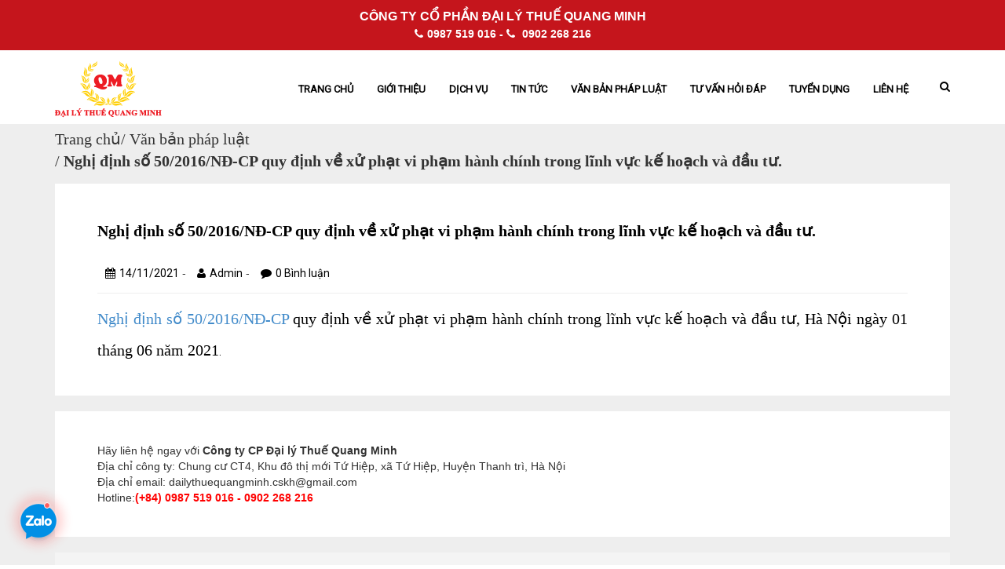

--- FILE ---
content_type: text/css
request_url: https://bizweb.dktcdn.net/100/150/636/themes/198847/assets/main_styles.css?1641977312122
body_size: 36884
content:
*{padding:0;margin:0;} 
.grecaptcha-badge {display:none}
.tz_icon_menu{display:none;position:relative;z-index:999;}
.theme-white{background:#fff !important;}
.theme-gray{background:#f5f5f5 !important;}
.theme-black{background:#000000 !important;}
.theme-orange{background:#fabc59 !important;}
.theme-darkturquoise{background:#6dd3d1 !important;}
.tz-background1{background:#6dd3d1 !important;}
.tz-background2{background:#fabc59 !important;}
.tz-background3{background:#c5151c!important;}
@media (min-width:1200){.container{max-width:1200px;width:100%;}
}
.color-darkturquoise{color:#6dd3d1 !important;}
.color-darkcyan{color:#71c7f2 !important;}
.color-orange{color:#fabc59 !important;}
.color-darkorange{color:#c5151c!important;}
.color-1{color:#6cd2d1 !important;}
.color-2{color:#f9bb59 !important;}
.color-3{color:#c5151c!important;}
.style-border{border-bottom:1px solid #eeeeee;}
.page-loader{position:fixed;z-index:999999;width:100%;height:100%;background:#fff;}
.loader-in{position:absolute;top:50%;left:50%;margin-top:-30px;margin-left:-30px;width:60px;height:60px;}
.status{position:relative;z-index:0;width:60px;height:60px;}
.status span{width:60px;height:60px;position:absolute;top:0;left:0;z-index:0;border:6px solid #d9d9d9;border-radius:50%;}
.status .spin{z-index:1;border-color:#262626;border-right-color:transparent;border-top-color:transparent;border-bottom-color:transparent;-webkit-animation:spin 1s linear infinite;-moz-animation:spin 1s linear infinite;-o-animation:spin 1s linear infinite;animation:spin 1s linear infinite;}
@-webkit-keyframes spin{from{-webkit-transform:rotate(0);-moz-transform:rotate(0);-ms-transform:rotate(0);-o-transform:rotate(0);transform:rotate(0);opacity:0.4;}
	50%{-webkit-transform:rotate(180deg);-moz-transform:rotate(180deg);-ms-transform:rotate(180deg);-o-transform:rotate(180deg);transform:rotate(180deg);opacity:1;}
	to{-webkit-transform:rotate(360deg);-moz-transform:rotate(360deg);-ms-transform:rotate(360deg);-o-transform:rotate(360deg);transform:rotate(360deg);opacity:0.4;}
}
@-moz-keyframes spin{from{-moz-transform:rotate(0);-ms-transform:rotate(0);-o-transform:rotate(0);-webkit-transform:rotate(0);transform:rotate(0);}
	50%{-moz-transform:rotate(180deg);-ms-transform:rotate(180deg);-o-transform:rotate(180deg);-webkit-transform:rotate(180deg);transform:rotate(180deg);}
	to{-moz-transform:rotate(360deg);-ms-transform:rotate(360deg);-o-transform:rotate(360deg);-webkit-transform:rotate(360deg);transform:rotate(360deg);}
}
@-o-keyframes spin{from{-o-transform:rotate(0);-moz-transform:rotate(0);-ms-transform:rotate(0);-webkit-transform:rotate(0);transform:rotate(0);}
	50%{-o-transform:rotate(180deg);-moz-transform:rotate(180deg);-ms-transform:rotate(180deg);-webkit-transform:rotate(180deg);transform:rotate(180deg);}
	to{-o-transform:rotate(360deg);-moz-transform:rotate(360deg);-ms-transform:rotate(360deg);-webkit-transform:rotate(360deg);transform:rotate(360deg);}
}
@keyframes spin{from{-moz-transform:rotate(0);-ms-transform:rotate(0);-o-transform:rotate(0);-webkit-transform:rotate(0);transform:rotate(0);}
	50%{-moz-transform:rotate(180deg);-ms-transform:rotate(180deg);-o-transform:rotate(180deg);-webkit-transform:rotate(180deg);transform:rotate(180deg);}
	to{-moz-transform:rotate(360deg);-ms-transform:rotate(360deg);-o-transform:rotate(360deg);-webkit-transform:rotate(360deg);transform:rotate(360deg);}
}
#off-canvas-nav{display:none;}
@media (max-width:991px){.off-canvas{width:100%;overflow-x:hidden;position:relative;}
	.off-canvas body{width:100%;overflow-x:hidden;-o-box-sizing:border-box;-ms-box-sizing:border-box;-moz-box-sizing:border-box;-webkit-box-sizing:border-box;}
	.off-canvas body > *{left:0;-webkit-transform:translateX(0);-moz-transform:translateX(0);-o-transform:translateX(0);transform:translateX(0);-webkit-transition:-webkit-transform 500ms ease;-moz-transition:-moz-transform 500ms ease;-o-transition:-o-transform 500ms ease;transition:transform 500ms ease;-webkit-backface-visibility:hidden;-moz-backface-visibility:hidden;-o-backface-visibility:hidden;backface-visibility:hidden;}
	.off-canvas #plazart-mainnav .nav-collapse,
	.off-canvas #ja-mainnav .nav-collapse{display:none;}
	.off-canvas #off-canvas-nav{display:block;position:absolute;top:0;left:0;width:0;z-index:1;background:none;bottom: 0;}
	.off-canvas #off-canvas-nav .plazart-mainnav{bottom: 0;margin:0;position:absolute;left:0;top:0;width:250px;-webkit-transform:translateX(-100%);-moz-transform:translateX(-100%);-o-transform:translateX(-100%);transform:translateX(-100%);}
	.off-canvas #off-canvas-nav .plazart-mainnav .nav-collapse{height: 100%;background:none repeat scroll 0 0 #333;height:auto;margin:0;padding:30px 0;width:100%;}
	.off-canvas #off-canvas-nav .plazart-mainnav .nav-collapse li{float:none;}
	.off-canvas #off-canvas-nav .plazart-mainnav .nav-collapse li a{color:#ffffff;display:block;font-family:"Roboto",sans-serif;font-size:13px;font-weight:600;line-height:16px;margin:0;padding:10px 25px;position:relative;text-decoration:none;text-transform:uppercase;}
	.off-canvas-enabled body > *{-webkit-transform:translateX(250px);-moz-transform:translateX(250px);-o-transform:translateX(250px);transform:translateX(250px);}
	.off-canvas-enabled #plazart-mainnav{display:block;}
	body .tz_icon_menu{background:none repeat scroll 0 0 rgba(0, 0, 0, 0);border:0 none;color:#fff;display:block;margin-left:20px;padding-top:11px;}
	body .tz-search{padding-top:11px;}
	.tz_icon_menu i{color:#fff;font-size:14px;line-height:65px;}
	.tz_icon_menu i{}
	.nav-collapse{height:0;overflow:hidden;}
	body .tz-header{padding:0 20px;}
}
.isotope-item{z-index:2;}
.isotope-hidden.isotope-item{pointer-events:none;z-index:1;}
.isotope,
.isotope .isotope-item{-webkit-transition-duration:0.8s;-moz-transition-duration:0.8s;-ms-transition-duration:0.8s;-o-transition-duration:0.8s;transition-duration:0.8s;}
.isotope{-webkit-transition-property:height, width;-moz-transition-property:height, width;-ms-transition-property:height, width;-o-transition-property:height, width;transition-property:height, width;}
.isotope .isotope-item{-webkit-transition-property:-webkit-transform, opacity;-moz-transition-property:-moz-transform, opacity;-ms-transition-property:-ms-transform, opacity;-o-transition-property:top, left, opacity;transition-property:transform, opacity;}
.isotope.no-transition,
.isotope.no-transition .isotope-item,
.isotope .isotope-item.no-transition{-webkit-transition-duration:0s;-moz-transition-duration:0s;-ms-transition-duration:0s;-o-transition-duration:0s;transition-duration:0s;}
.isotope.infinite-scrolling{-webkit-transition:none;-moz-transition:none;-ms-transition:none;-o-transition:none;transition:none;}
.element{overflow:hidden;position:relative;background:#fff;float:left;}
.clearfix:before,
.clearfix:after{content:"";display:table;}
.clearfix:after{clear:both;}
.clearfix{zoom:1;}
.tz-header{background:#333333;padding:8px 0;position:relative;z-index:9999;}
.tz-header > .container{position:relative;}
.tz-header ul.nav-collapse{list-style:none;padding:0;margin:0;}
.tz-header ul.nav-collapse:after{display:table;content:'';clear:both;}
.tz-logo{transition:all 0.3s linear 0s;-moz-transition:all 0.3s linear 0s;-webkit-transition:all 0.3s linear 0s;-ms-transition:all 0.3s linear 0s;-o-transition:all 0.3s linear 0s;transform:scale(1);-moz-transform:scale(1);-webkit-transform:scale(1);-ms-transform:scale(1);-o-transform:scale(1);line-height:10px;}
.tz-logo a{display:block;}
.tz-header ul.nav-collapse > li{float:left;position:relative;display:block;padding:22px 15px;}
.tz-header ul.nav-collapse li a{color:#000;font-family:'Roboto', sans-serif;font-size:13px;font-weight:600;line-height:16px;margin:0;padding:6px 0;text-align:center;text-decoration:none;text-transform:uppercase;display:block;position:relative;}
.tz-header ul.nav-collapse li a:hover {
	color: #c5151c
}
.tz-header ul.nav-collapse li.active a:after{transform:scale(1);-moz-transform:scale(1);-webkit-transform:scale(1);-ms-transform:scale(1);-o-transform:scale(1);}
body .tz-header3 ul.nav-collapse li a:after{background:#000;}
.tz-header ul.nav-collapse li a:after{position:absolute;bottom:0;left:0;width:100%;height:2px;background:#fff;content:'';transform:scale(0);-moz-transform:scale(0);-ms-transform:scale(0);-webkit-transform:scale(0);-o-transform:scale(0);transition:all 0.3s linear 0s;-moz-transition:all 0.3s linear 0s;-webkit-transition:all 0.3s linear 0s;-ms-transition:all 0.3s linear 0s;-o-transition:all 0.3s linear 0s;}
.tz-header .tz-header5-content ul.nav-collapse li a:after{background:#000;}
.tz-header ul.nav-collapse li:hover a:after{transform:scale(1);-moz-transform:scale(1);-webkit-transform:scale(1);-ms-transform:scale(1);-o-transform:scale(1);}
.tz-search{background:none;border:none;display:block;margin-left:25px;padding-top:0;}
.tz-search i{color:#000;font-size:14px;line-height:65px;}
.tz-form-search{position:absolute;right:0;top:-22px;height:20%;width:280px;background:none repeat scroll 0 0 #fff;z-index:9999;display:none;}
.tz-form-search .container{height:100%;}
.tz-form-search form{width:100%;height:100%;padding:0;margin:0;position:relative;}
.tz-form-search input#tz-search-input{border:0 none !important;color:#222;font-family:'Roboto',sans-serif;font-size:20px;font-weight:400;height:100%;line-height:30px;margin:0;padding:5px 25px;width:100%;}
.tz-form-search .fa{font-size:20px;margin-top:-11px;position:absolute;right:0;top:50%;color:#333333;cursor:pointer;}
.tz-shop-cart{display:block;color:#fff !important;font-family:'Roboto',sans-serif;font-size:14px;font-weight:400;line-height:62px;margin-left:50px;text-decoration:none !important;padding-top:5px;}
.tz-shop-cart i{padding-right:5px;}
header.tz-header2{position:fixed;background:#FFF;top:0px;left:0;width:100%;transition:all 0.4s linear 0s;-moz-transition:all 0.4s linear 0s;-webkit-transition:all 0.4s linear 0s;-ms-transition:all 0.4s linear 0s;-o-transition:all 0.4s linear 0s;z-index:10000;}
body header.tz-header-animation{top:0;padding:0;box-shadow:0 0 3px}
body header.tz-header-animation .marquee-welcome{
	display: none;
}
.tz-header-animation .tz-logo{transform:scale(0.8);-moz-transform:scale(0.8);-webkit-transform:scale(0.8);-ms-transform:scale(0.8);-o-transform:scale(0.8);}
body .tz-header3{background:#fff;padding:27px 0 28px;}
body .tz-header3 ul.nav-collapse li a{color:#000000;}
.tz-header3 .tz-search i{color:#000000;}
.tz-header4{position:fixed;background:none;top:20px;left:0;width:100%;transition:all 0.4s linear 0s;-moz-transition:all 0.4s linear 0s;-webkit-transition:all 0.4s linear 0s;-ms-transition:all 0.4s linear 0s;-o-transition:all 0.4s linear 0s;z-index:999999;transform:translateX(0) !important;-moz-transform:translateX(0) !important;-webkit-transform:translateX(0) !important;-ms-transform:translateX(0) !important;-o-transform:translateX(0) !important;}
.tz-header4 .tz-logo{text-align:center;}
.tz-header4 .tz-logo{margin:11px 0;}
.tz-header4 .tz-search{padding-top:5px;}
.tz-header4 i.fa-search{color:#fff;font-size:15px;line-height:48px;padding-top:7px;}
.tz-offcavas{border:0;background:none;cursor:pointer;height:50px;width:50px;padding:26px 0;display:block;}
.tz-offcavas i{color:#fff;font-size:20px;}
body .tz-header5{background:none;position:absolute;width:100%;left:0;top:30px;z-index:9999;transition:all 0.3s linear 0s;-moz-transition:all 0.3s linear 0s;-webkit-transition:all 0.3s linear 0s;-ms-transition:all 0.3s linear 0s;-o-transition:all 0.3s linear 0s;}
.tz-header5 .tz-search i{line-height:53px;color:#111111;}
.tz-header5 .tz-logo{margin:16px 0;}
.tz-header5 .tz-header5-content{background:#fff;padding:0 30px;}
.tz-header5 .tz-header5-content:after{clear:both;display:table;content:'';}
.tz-header5-content ul.nav-collapse li a{color:#111111;font-family:'Roboto', sans-serif;font-size:13px;font-weight:600;line-height:16px;margin:0;text-align:center;text-decoration:none;text-transform:uppercase;display:block;position:relative;}
.tz-header .tz-header5-content .tz-search{padding-top:5px;}
.tz-offcavans-menu{bottom:0;position:fixed;top:0;width:20em;background-color:#272727;z-index:999999999;left:-20em;}
.tz-offcavans-menu-eff{left:0 !important;opacity:1 !important;}
.tzscrollable{bottom:0;top:0;overflow:auto;position:absolute;right:0;left:30%;transition:all 0.3s linear 0.2s;-moz-transition:all 0.3s linear 0.2s;-webkit-transition:all 0.3s linear 0.2s;-ms-transition:all 0.3s linear 0.2s;-o-transition:all 0.3s linear 0.2s;opacity:0;}
.tz-offcavans-logo{text-align:center;padding:100px 0;}
.tz-offcanvas-close{background:#333;border:0 none;color:#fff;height:30px;position:absolute;right:10px;top:10px;width:30px;border-radius:50%;-moz-border-radius:50%;-webkit-border-radius:50%;-ms-border-radius:50%;-o-border-radius:50%;z-index:9999999;}
.tz-offcanvas-close i{font-size:15px;padding:8px;}
.tz-menu-left ul{list-style:none;padding:0;margin:0;}
.tz-menu-left ul li{position:relative;display:block;}
.tz-menu-left ul li a{position:relative;display:block;color:#fff;font-family:'Roboto', sans-serif;font-size:13px;font-weight:600;line-height:16px;margin:0;padding:10px 25px;text-decoration:none;}
.tz-header ul.nav-collapse > li:hover .nav-child{display:block;}
.nav-child{background:none repeat scroll 0 0 rgba(0, 0, 0, 0);border:medium none;border-radius:0;box-shadow:none;display:none;float:none;list-style:none outside none;min-width:300px;margin:0;padding:0;left:25px;transition:all 0.3s linear 0s;-moz-transition:all 0.3s linear 0s;-webkit-transition:all 0.3s linear 0s;-ms-transition:all 0.3s linear 0s;-o-transition:all 0.3s linear 0s;}
.nav-child ul{list-style:none;padding:0;margin:0;background:#f3b500;}
.nav-child ul li ul{border-left:1px solid #333333;left:100%;position:absolute;top:0;width:100%;display:none;}
.nav-child ul li:hover ul.mega-nav{display:block;}
.width1000{width:1000px;}
.width500{width:500px;}
.width1170{width:1170px;}
body .tz-header ul li .mega-menu-style2 ul li{border:0;}
body .tz-header ul li .mega-menu-style2 ul{padding:13px 0 22px;}
body .tz-header ul li .mega-menu-style2 ul li a{padding:0 21px;}
body .tz-header ul li .mega-menu-style3 ul li{border:0;}
body .tz-header ul li .mega-menu-style3 ul{padding:13px 0 22px;}
body .tz-header ul li .mega-menu-style4 ul li{border:0;}
body .tz-header ul li .mega-menu-style4 ul{padding:21px 0 22px;}
body .tz-header ul li ul.menu-item-shop{padding:10px 0 39px;}
.tz-header ul li .nav-child ul li:first-child{border-top:0;}
.mega-dropdown-inner{background:#222222;}
.tz-header ul li .nav-child ul li{position:relative;border-top:1px solid #333333;}
.tz-header ul li .nav-child ul li:hover{background:#333;}
.tz-header ul li .nav-child ul li:hover a{color:#999999;}
.tz-header ul li .nav-child ul li ul.mega-nav li a{color:#666666;}
.tz-header ul li .nav-child ul li ul.mega-nav li a:hover{color:#999999;}
.tz-header ul li .nav-child ul li i{padding-right:10px;}
.tz-header ul li .nav-child ul li a:after{display:none;}
.tz-header ul li .nav-child ul li a{color:#c5151c;display:block;font-family:"Roboto",sans-serif;font-size:14px;font-weight:400;line-height:40.6px;margin:0;padding:0 10px;position:relative;text-decoration:none;text-transform:none;text-align:left;}
.tz-header ul.nav-collapse li a.menu-title:after{display:none !important;}
.tz-header ul.nav-collapse li a.menu-title{color:#999999;display:block;font-family:"Roboto",sans-serif;font-size:20px;font-weight:400;line-height:24px;margin:0;padding:32px 32px 0;position:relative;text-decoration:none;text-transform:none;text-align:left;background:#222222;}
.entry-shop-menu{display:block;padding:11px 0 12px;}
.entry-shop-menu:after{clear:both;display:table;content:'';}
.entry-shop-menu img{max-width:75px;max-height:75px;}
.menu-shop-body{padding-left:92px;display:block;line-height:24px;}
.menu-shop-title{font-size:14px;line-height:21px;color:#999999;font-family:"Roboto",sans-serif;font-weight:400;padding:0;margin:0;}
.menu-shop-cat{font-size:13px;line-height:19.5px;color:#666666;font-family:"Roboto",sans-serif;font-weight:400;padding:0;margin:0;}
.menu-shop-price{font-size:14px;line-height:21px;color:#fff;font-family:"Roboto",sans-serif;font-weight:400;padding:0;margin:0;}
body header .mega-dropdown-center{left:0;transform:translateX(-50%);-moz-transform:translateX(-50%);-webkit-transform:translateX(-50%);-ms-transform:translateX(-50%);-o-transform:translateX(-50%);}
header .mega-dropdown-inner .row{padding:0;margin:0;}
header .mega-col-nav:first-child{border-left:0;}
header .mega-col-nav{padding:0;border-left:1px solid #333;}
.tz-offcavans-menu .nav-child{display:block;left:0;position:relative;top:0;visibility:visible;z-index:9999;min-width:100%;}
.tz-offcavans-menu .tz-menu-left .col-md-6{float:none;}
.tz-slider{width:100%;overflow:hidden;}
.learn-more-styl2:after{background:none repeat scroll 0 0 #ffffff;content:"";height:100%;left:-100%;position:absolute;top:0;transition:all 0.25s linear 0s;-moz-transition:all 0.25s linear 0s;-webkit-transition:all 0.25s linear 0s;-o-transition:all 0.25s linear 0s;-ms-transition:all 0.25s linear 0s;width:100%;}
.learn-more-styl2{background:none repeat scroll 0 0 rgba(0, 0, 0, 0);border:2px solid #fff;color:#fff;display:inline-block;font-family:'Roboto',sans-serif;font-size:15px;font-weight:600;line-height:15px;margin:31px 0 19px;overflow:hidden;padding:17px 21px 18px;position:relative;text-align:center;text-decoration:none !important;transition:all 0.3s linear 0s;-moz-transition:all 0.3s linear 0s;-webkit-transition:all 0.3s linear 0s;-ms-transition:all 0.3s linear 0s;-o-transition:all 0.3s linear 0s;border-radius:3px;-moz-border-radius:3px;-webkit-border-radius:3px;-ms-border-radius:3px;-o-border-radius:3px;}
.learn-more-styl2:hover:after{left:0;}
.learn-more-styl2:hover span{color:#333333;}
.learn-more-styl2 span{color:#fff;position:relative;z-index:99;}
body .tp-caption.title-slider{color:#fff;display:block;font-family:"Roboto",sans-serif;font-size:90px;font-weight:700;line-height:108px;text-align:center;text-decoration:none;}
body .tp-caption.content-slider{color:#fff;display:block;font-family:"Roboto",sans-serif;font-size:18px;font-weight:400;line-height:21px;margin:0;padding:0 0 15px;text-align:center;text-decoration:none;}
body .slider-button2{background:none repeat scroll 0 0 #fff;border:0 none;color:#fff;display:inline-block;font-family:"Roboto",sans-serif;font-size:14px;font-weight:600;line-height:16px;margin:0;overflow:hidden;padding:17px 37px 18px;position:relative;text-align:center;text-decoration:none !important;}
.slider-button2 span{color:#1f1f1f;}
body .tp-caption.slider-attach{color:#fff;display:block;font-family:"Roboto",sans-serif;font-size:16px;font-weight:400;line-height:19px;text-align:center;text-decoration:none;}
body .tp-caption.title-slider-blod{color:#fff;display:inline-block;font-family:"Roboto",sans-serif;font-size:65px;font-weight:700;letter-spacing:5px;line-height:78px;}
body .tp-caption.slider-ds{color:#fff;display:block;font-family:"Roboto",sans-serif;font-size:20px;font-weight:600;line-height:24px;text-align:center;text-decoration:none;letter-spacing:3px;}
body .tp-caption.tz-title-small{color:#fff;display:block;font-family:"Roboto",sans-serif;font-size:30px;font-weight:800;line-height:36px;text-align:center;text-decoration:none;}
body .tp-caption.tz-title-large{color:#fff;display:block;font-family:"Roboto",sans-serif;font-size:100px;font-weight:400;line-height:88px;margin:0;padding:0;text-align:center;text-decoration:none;}
body .tp-caption.title-slider-big{color:#fff;display:block;font-family:"Roboto",sans-serif;font-size:180px;font-weight:600;line-height:146px;text-align:center;text-decoration:none;}
.tz-slider-content p{color:#fff;display:block;font-family:"Roboto",sans-serif;font-size:40px;font-weight:600;line-height:48px;margin:0;padding:0;text-align:center;text-decoration:none;}
body .tp-caption.tz-content-lager{color:#fff;display:block;font-family:"Roboto",sans-serif;font-size:40px;font-weight:600;line-height:0;margin:0;padding:0;text-align:center;text-decoration:none;}
body .tp-leftarrow.default{background-image:url(//bizweb.dktcdn.net/100/029/431/themes/119607/assets/pre-slider.png?1468892251082);}
body .tp-leftarrow:hover{background-image:url(//bizweb.dktcdn.net/100/029/431/themes/119607/assets/pre-slider-hover.png?1468892251082);}
body .tp-leftarrow:hover,
body .tp-rightarrow:hover{background-position:inherit;}
body .tp-rightarrow.default{background-image:url(//bizweb.dktcdn.net/100/029/431/themes/119607/assets/next-slider.png?1468892251082);}
body .tp-rightarrow:hover{background-image:url(//bizweb.dktcdn.net/100/029/431/themes/119607/assets/next-slider-hover.png?1468892251082);}
.bk-responsive-slide{position:absolute;left:0;right:0;background:rgba(0,0,0,0.3);width:100%;height:100%;z-index:1;}
.tz-introduce{padding:50px 0 50px;}
.tz-introduce iframe{width:100%;height:280px;margin-top:7px;}
.tz-introduce .col-md-6:first-child{padding-right:54px;}
.tz-title-1{color:#333333;font-family:"Roboto",sans-serif;font-size:27px;font-weight:600;line-height:32.4px;margin:0;padding:0 0 20px;position:relative;text-decoration:none;}
.tz-title-1:after{position:absolute;bottom:0;left:0;width:20px;height:3px;content:'';background:#333333;}
.tz-introduce-content p{color:#666666;font-family:'Roboto', sans-serif;font-size:14px;font-weight:400;line-height:25px;margin:0;padding:12px 0;text-decoration:none;position:relative;}
.tz-introduce-content{margin-top:8px;margin-bottom:0;}
.tz-view-more{color:#333333;font-family:'Roboto', sans-serif;font-size:12px;font-weight:600;line-height:14px;margin:27px 0 11px;padding:17px 48px 18px;text-decoration:none !important;position:relative;border:1px solid #343434;display:inline-block;background:none;text-align:center;overflow:hidden;transition:all 0.3s linear 0s;-moz-transition:all 0.3s linear 0s;-webkit-transition:all 0.3s linear 0s;-ms-transition:all 0.3s linear 0s;-o-transition:all 0.3s linear 0s;}
.tz-view-more span{color:#fff;position:relative;z-index:99;}
.theme-white .tz-view-more span{color:#000;}
.theme-white .tz-view-more:hover span{color:#fff;}
.tz-view-more:after{position:absolute;left:-100%;top:0;content:'';width:100%;height:100%;background:#e71c24;transition:all 0.25s linear 0s;-moz-transition:all 0.25s linear 0s;-webkit-transition:all 0.25s linear 0s;-ms-transition:all 0.25s linear 0s;-o-transition:all 0.25s linear 0s;}
.tz-view-more:hover span{color:#333333;}
.tz-view-more:hover:after{left:0;}
.tz-introduce3{padding:81px 0 83px;}
.tz-introduce3 .tz-title-1{color:#333333;padding:0 0 20px;font-size:20px;line-height:24px;text-transform:uppercase;letter-spacing:2px;}
.tz-introduce3 .tz-view-more{margin:32px 0 11px;}
.tz-introduce3 p{color:#999999;font-family:'Roboto', sans-serif;font-size:14px;font-weight:400;line-height:26px;margin:0;padding:0;text-decoration:none !important;}
.tz-introduce4{padding:79px 0 75px;}
.tz-introduce4 .tz-title-1{color:#fff;padding:0 0 20px;text-transform:none;font-size:27px;line-height:32px;}
.tz-introduce4 .tz-title-1:after{background:#fff;}
.tz-introduce4 p{color:#fff;font-family:'Roboto', sans-serif;font-size:14px;font-weight:400;line-height:28px;margin:0;padding:45px 0 0 0;text-decoration:none !important;font-style:italic;}
.tz-introduce4 .tz-view-more{border-color:#fff;color:#fff;margin:40px 0 3px;}
.tz-introduce4 .tz-view-more a{color:#fff;}
.tz-introduce4 .tz-view-more:hover a{color:#333333;}
.tz-introduce4 .tz-view-more:after{background:#fff;}
.tz-about{position:relative;overflow:hidden;padding:50px 0 40px;}
.tz-about4{position:relative;overflow:hidden;padding:80px 0 70px;}
.tz-about4-padding{padding:81px 0 110px;}
body .no-padding{padding-top:0 !important;}
body .top-padding{padding-top:38px !important;}
.top-padding .tz-collection2 .item-collection{margin:15px 0;}
.tz-about3{position:relative;overflow:hidden;padding:42px 0 54px;}
body .shop-padding{padding:88px 0 83px;}
.tz-about .tz-about-item{display:block;text-align:center;position:relative;width:332px;height:332px;border-radius:50%;-moz-border-radius:50%;-webkit-border-radius:50%;-ms-border-radius:50%;-o-border-radius:50%;padding-top:60px;padding-bottom:60px;transition:all 0.1s linear 0s;-moz-transition:all 0.1s linear 0s;-webkit-transition:all 0.1s linear 0s;-ms-transition:all 0.1s linear 0s;-o-transition:all 0.1s linear 0s;overflow:hidden;margin-left:auto !important;margin-right:auto !important;}
.tz-about-item i{font-size:48px;color:#dbbd5a;line-height:36px;position:relative;z-index:99999;}
.tz-about .tz-about-item:hover{background:#c5151c;cursor:pointer;}
.tz-about .tz-about-item:hover *{color:#fff !important;}
.tz-about .tz-about-item .about-icon{width:auto;height:auto;position:relative;z-index:88;}
.tz-about-ds{z-index:999;position:relative;}
.tz-about-ds h3{color:#333333;font-family:'Roboto', sans-serif;font-size:15px;font-weight:600;line-height:18px;margin:0;padding:29px 0 6px;text-decoration:none;text-transform:uppercase;}
.tz-about-ds p{color:#333333;font-family:'Roboto', sans-serif;font-size:14px;font-weight:400;line-height:25px;margin:0;padding:12px 15%;text-decoration:none;}
.tz-about2{padding:90px 0 89px;}
.tz-about-bk{position:absolute;left:0;top:0;width:100%;height:100%;padding:10px;border-radius:50%;-moz-border-radius:50%;-webkit-border-radius:50%;-ms-border-radius:50%;-o-border-radius:50%;background:#fff;border:1px solid #eeeeee;opacity:0;transition:all 0.3s linear 0s;-moz-transition:all 0.3s linear 0s;-webkit-transition:all 0.3s linear 0s;-ms-transition:all 0.3s linear 0s;-o-transition:all 0.3s linear 0s;}
.tz-about-bk img{border-radius:50%;-moz-border-radius:50%;-webkit-border-radius:50%;-ms-border-radius:50%;-o-border-radius:50%;height:310px;width:310px;display:block;}
.tz-about-overlay-bk{border-radius:50%;-moz-border-radius:50%;-webkit-border-radius:50%;-ms-border-radius:50%;-o-border-radius:50%;height:100%;width:100%;background:rgba(0,0,0,0.6);}
.tz-about-overlay{width:100%;height:100%;padding:10px;position:absolute;left:0;top:0;border-radius:50%;-moz-border-radius:50%;-webkit-border-radius:50%;-ms-border-radius:50%;-o-border-radius:50%;}
body .tz-about2 .tz-about-item:hover{background:none;cursor:pointer;}
body .tz-about2 .tz-about-item:hover .tz-about-bk{opacity:1;cursor:pointer;}
.tz-about2 .tz-about-ds h3{text-transform:none;}
.tz-about2 .tz-about-ds h3{font-size:18px;line-height:20px;}
body .tz-about2 .tz-about-item{margin:36px 0 3px;}
body .tz-about2 .tz-about-item:hover .tz-about-bk img{animation:animation_about 15s linear 0.1s infinite;-webkit-animation:animation_about 15s linear 0.1s infinite;}
@keyframes animation_about{to{transform:rotate(0deg);-moz-transform:rotate(0deg);-webkit-transform:rotate(0deg);-ms-transform:rotate(0deg);-o-transform:rotate(0deg);}
	from{transform:rotate(-360deg);-moz-transform:rotate(-360deg);-webkit-transform:rotate(-360deg);-ms-transform:rotate(-360deg);-o-transform:rotate(-360deg);}
}
@-webkit-keyframes animation_about{to{transform:rotate(0deg);-moz-transform:rotate(0deg);-webkit-transform:rotate(0deg);-ms-transform:rotate(0deg);-o-transform:rotate(0deg);}
	from{transform:rotate(-360deg);-moz-transform:rotate(-360deg);-webkit-transform:rotate(-360deg);-ms-transform:rotate(-360deg);-o-transform:rotate(-360deg);}
}
body .tz-about3 .tz-about-item{width:auto;height:auto;border-radius:0;-moz-border-radius:0;-webkit-border-radius:0;-ms-border-radius:0;-o-border-radius:0;padding-bottom:47px;padding-top:42px;}
body .tz-about3 .tz-about-item .about-icon{transform:translateY(31px);-moz-transform:translateY(31px);-webkit-transform:translateY(31px);-ms-transform:translateY(31px);-o-transform:translateY(31px);transition:all 0.4s ease 0s;-moz-transition:all 0.4s ease 0s;-ms-transition:all 0.4s ease 0s;-webkit-transition:all 0.4s ease 0s;-o-transition:all 0.4s ease 0s;}
body .tz-about3 .tz-about-ds h3{text-transform:none;padding:2px 0 6px;font-size:18px;font-weight:600;line-height:21px;transform:translateY(47px);-moz-transform:translateY(47px);-ms-transform:translateY(47px);-o-transform:translateY(47px);-webkit-transform:translateY(47px);transition:all 0.4s ease 0s;-moz-transition:all 0.4s ease 0s;-ms-transition:all 0.4s ease 0s;-webkit-transition:all 0.4s ease 0s;-o-transition:all 0.4s ease 0s;}
body .tz-about3 .tz-about-ds p{color:#333333;font-family:'Roboto',sans-serif;font-size:14px;font-weight:400;line-height:22px;margin:0;padding:10px 8%;text-decoration:none;opacity:0;transform:scale(0.5);-moz-transform:scale(0.5);-webkit-transform:scale(0.5);-ms-transform:scale(0.5);-o-transform:scale(0.5);}
body .tz-about3 .thumb-bk{position:absolute;height:100%;width:100%;left:0;top:0;opacity:0;transition:all 0.4s ease 0s;-moz-transition:all 0.4s ease 0s;-ms-transition:all 0.4s ease 0s;-webkit-transition:all 0.4s ease 0s;-o-transition:all 0.4s ease 0s;transform:scale(1.2);-moz-transform:scale(1.2);-webkit-transform:scale(1.2);-ms-transform:scale(1.2);-o-transform:scale(1.2);}
.tz-about-item:after{height:100%;width:100%;background:rgba(0,0,0,0.6);position:absolute;left:0;top:0;content:'';opacity:0;}
.line-left{display:block;position:absolute;width:90%;height:90%;left:5%;top:5%;z-index:999;}
.line-border{display:block;position:absolute;width:90%;height:90%;left:5%;top:5%;z-index:999;border:1px solid #fff;}
.line-left:before{width:100%;height:1px;position:absolute;top:0;left:0;content:'';background:#757574;transform:scaleX(0);-moz-transform:scaleX(0);-webkit-transform:scaleX(0);-ms-transform:scaleX(0);-o-transform:scaleX(0);transform-origin:left center;-moz-transform-origin:left center;-webkit-transform-origin:left center;-ms-transform-origin:left center;-o-transform-origin:left center;transition:all 0.4s ease 0s;-moz-transition:all 0.4s ease 0s;-ms-transition:all 0.4s ease 0s;-webkit-transition:all 0.4s ease 0s;-o-transition:all 0.4s ease 0s;}
.line-left:after{width:1px;height:100%;position:absolute;top:0;left:0;content:'';background:#757574;transform:scaleY(0);-moz-transform:scaleY(0);-webkit-transform:scaleY(0);-ms-transform:scaleY(0);-o-transform:scaleY(0);transform-origin:top center;-moz-transform-origin:top center;-webkit-transform-origin:top center;-ms-transform-origin:top center;-o-transform-origin:top center;transition:all 0.4s ease 0s;-moz-transition:all 0.4s ease 0s;-ms-transition:all 0.4s ease 0s;-webkit-transition:all 0.4s ease 0s;-o-transition:all 0.4s ease 0s;}
.line-right{display:block;position:absolute;width:90%;height:90%;left:5%;top:5%;z-index:999;}
.line-right:before{width:100%;height:1px;position:absolute;bottom:0;left:0;content:'';background:#757574;transform:scaleX(0);-moz-transform:scaleX(0);-webkit-transform:scaleX(0);-o-transform:scaleX(0);-ms-transform:scaleX(0);transform-origin:right center;-moz-transform-origin:right center;-webkit-transform-origin:right center;-ms-transform-origin:right center;-o-transform-origin:right center;transition:all 0.4s ease 0s;-moz-transition:all 0.4s ease 0s;-ms-transition:all 0.4s ease 0s;-webkit-transition:all 0.4s ease 0s;-o-transition:all 0.4s ease 0s;}
.line-right:after{width:1px;height:100%;position:absolute;top:0;right:0;content:'';background:#757574;transform:scaleY(0);-moz-transform:scaleY(0);-webkit-transform:scaleY(0);-ms-transform:scaleY(0);-o-transform:scaleY(0);transform-origin:bottom center;-moz-transform-origin:bottom center;-webkit-transform-origin:bottom center;-o-transform-origin:bottom center;-ms-transform-origin:bottom center;transition:all 0.4s ease 0s;-moz-transition:all 0.4s ease 0s;-ms-transition:all 0.4s ease 0s;-webkit-transition:all 0.4s ease 0s;-o-transition:all 0.4s ease 0s;}
.tz-about3 .tz-about-item *{color:#fff !important;}
.tz-about-item:hover .line-right:after,
.tz-about-item:hover .line-left:after{transform:scaleY(1);-moz-transform:scaleY(1);-webkit-transform:scaleY(1);-ms-transform:scaleY(1);-o-transform:scaleY(1);transition:all 0.4s ease 0.1s;-moz-transition:all 0.4s ease 0.1s;-ms-transition:all 0.4s ease 0.1s;-webkit-transition:all 0.4s ease 0.1s;-o-transition:all 0.4s ease 0.1s;}
.tz-about-item:hover .line-right:before,
.tz-about-item:hover .line-left:before{transform:scaleX(1);-moz-transform:scaleX(1);-webkit-transform:scaleX(1);-ms-transform:scaleX(1);-o-transform:scaleX(1);transition:all 0.4s ease 0.1s;-moz-transition:all 0.4s ease 0.1s;-ms-transition:all 0.4s ease 0.1s;-webkit-transition:all 0.4s ease 0.1s;-o-transition:all 0.4s ease 0.1s;}
body .tz-about3 .tz-about-item:hover .about-icon{transform:scale(0.5);-moz-transform:scale(0.5);-webkit-transform:scale(0.5);-ms-transform:scale(0.5);-o-transform:scale(0.5);}
body .tz-about3 .tz-about-item:hover .tz-about-ds h3{transform:translateY(0);-moz-transform:translateY(0);-webkit-transform:translateY(0);-ms-transform:translateY(0);-o-transform:translateY(0);}
body .tz-about3 .tz-about-item:hover .tz-about-ds p{opacity:1;transform:scale(1);-moz-transform:scale(1);-webkit-transform:scale(1);-ms-transform:scale(1);-o-transform:scale(1);transition:all 0.4s ease 0.2s;-moz-transition:all 0.4s ease 0.2s;-ms-transition:all 0.4s ease0.2s;-webkit-transition:all 0.4s ease 0.2s;-o-transition:all 0.4s ease 0.2s;}
body .tz-about3 .tz-about-item:hover{background:none;}
body .tz-about3 .tz-about-item:hover:after{opacity:1;}
body .tz-about3 .tz-about-item:hover .thumb-bk{opacity:1;transform:scale(1);-moz-transform:scale(1);-webkit-transform:scale(1);-ms-transform:scale(1);-o-transform:scale(1);}
.tzheader-background{width:100%;max-height:700px;height:100%;}
.tzheader-background img{width:100%;}
.about-title{margin-top:4px;position:absolute;text-align:center;top:46%;width:100%;}
.about-title span{color:#ffffff;font-family:'Roboto', sans-serif;font-size:60px;font-weight:600;line-height:72px;margin:0;padding:0;text-decoration:none;text-align:center;display:block;}
.tz-title-2{color:#c5151c;font-family:'Roboto', sans-serif;font-size:20px;font-weight:600;line-height:24px;margin:0;padding:5px 0 5px;text-decoration:none;text-align:center;}
.tz-title-2 span{display:block;font-family:'Roboto', sans-serif;font-size:20px;font-weight:600;line-height:24px;margin:0;padding:25px 0;position:relative;}
.tz-title-2 span:after{position:absolute;width:20px;height:3px;margin-left:-10px;left:50%;background:#fff;content:'';bottom:0;display:none;}
.parallax{background-attachment:fixed !important;background-repeat:no-repeat;background-size:100% auto;overflow:hidden;background-image:url(bm.jpg);background-size: cover;}
.tz-collection{list-style:none;padding:0;margin:0;}
.tz-collection-default{padding:0;margin:0;list-style:none;}
.tz-choose-content{padding:0px 0 0px;position:relative;}
.parallax-bk2{background-image:url(//bizweb.dktcdn.net/100/029/431/themes/119607/assets/award.jpg?1468892251082);}
.tz-choose-content:before{position:absolute;left:0;top:0;width:100%;height:100%;background:rgba(255,255,255,1);content:'';}
.tz-choose-content2{padding:80px 0 0;}
.item-collection{display:block;text-align:center;margin:40px 0 40px;}
.item-collection img{border-radius:50%;-moz-border-radius:50%;-webkit-border-radius:50%;-ms-border-radius:50%;-o-border-radius:50%;}
.tz-collection-default-left .item-collection{text-align:left;}
.tz-collection-default-left .item-collection figcaption p{padding:0;}
.tz-collection-default li:last-of-type .item-collection{margin:40px 0 40px;}
.item-collection figcaption h3{display:block;color:#000;font-family:'Roboto', sans-serif;font-size:17px;font-weight:600;line-height:20px;margin:0;padding:23px 0 8px;}
.item-collection figcaption p{display:block;color:#000;font-family:'Roboto', sans-serif;font-size:14px;font-weight:400;line-height:25px;margin:0;padding:0 0 0 0;}
body .tz-collection2{padding:26px 0 0;}
.tz-collection2 .item-collection:after{display:table;clear:both;content:'';}
.tz-collection2 .item-collection img{float:right;}
.tz-collection2 .item-collection .tzcollection-icon{float:right;}
.tz-collection2 .item-collection figcaption{padding-right:72px;}
.tz-collection2 .item-collection figcaption h3{padding:10px 0 9px;}
.tz-collection2 .item-collection figcaption p{padding:0;}
.tz-collection2 .item-collection{margin:30px 0;}
.collection-left .item-collection{text-align:left;}
.collection-left .item-collection figcaption p{padding:0;}
body .collection-left .item-collection img{float:left;}
body .collection-left .item-collection .tzcollection-icon{float:left;}
body .collection-left .item-collection figcaption{padding-right:0;padding-left:72px;}
.collection-icon{width:100%;margin-top:83px;}
.tzcollection-icon{cursor:pointer;display:inline-block;width:48px;height:48px;text-align:center;background:#000;border-radius:50%;-moz-border-radius:50%;-webkit-border-radius:50%;-ms-border-radius:50%;-o-border-radius:50%;color:#fff;position:relative;perspective:1000px;-moz-perspective:1000px;-webkit-perspective:1000px;-ms-perspective:1000px;-o-perspective:1000px;}
.tzcollection-icon i{font-size:22px;line-height:48px;color:#fff;position:relative;z-index:999;}
.tzcollection-icon:before{width:100%;height:100%;border:1px solid rgba(255,255,255,0);border-radius:50%;-moz-border-radius:50%;-webkit-border-radius:50%;-ms-border-radius:50%;-o-border-radius:50%;position:absolute;left:0;top:0;content:'';transition:all 0.8s ease 0s;-moz-transition:all 0.8s ease 0s;-ms-transition:all 0.8s ease 0s;-webkit-transition:all 0.8s ease 0s;-o-transition:all 0.8s ease 0s;opacity:1;}
.tzcollection-icon:after{width:100%;height:100%;border:1px solid rgba(255,255,255,0);border-radius:50%;-moz-border-radius:50%;-webkit-border-radius:50%;-ms-border-radius:50%;-o-border-radius:50%;position:absolute;left:0;top:0;content:'';transition:all 0.8s ease 0.2s;-moz-transition:all 0.8s ease 0.2s;-ms-transition:all 0.8s ease 0.2s;-webkit-transition:all 0.8s ease 0.2s;-o-transition:all 0.8s ease 0.2s;opacity:1;}
.item-collection:hover{cursor:pointer;}
.item-collection:hover .tzcollection-icon:before{animation:collection-efff 2s linear 0s infinite alternate;-webkit-animation:collection-efff 2s linear 0s infinite alternate;}
@keyframes collection-efff{0%{transform:scale(1);-moz-transform:scale(1);-webkit-transform:scale(1);-ms-transform:scale(1);-o-transform:scale(1);border:1px solid rgba(255,255,255,0.6);opacity:0.5;}
	25%{opacity:0.6;transform:scale(1.2);-moz-transform:scale(1.2);-webkit-transform:scale(1.2);-ms-transform:scale(1.2);-o-transform:scale(1.2);}
	50%{transform:scale(1.3);-moz-transform:scale(1.3);-webkit-transform:scale(1.3);-ms-transform:scale(1.3);-o-transform:scale(1.3);opacity:0.8;}
	75%{transform:scale(1.2);-moz-transform:scale(1.2);-webkit-transform:scale(1.2);-ms-transform:scale(1.2);-o-transform:scale(1.2);opacity:0.6;}
	100%{opacity:0.5;transform:scale(1);-moz-transform:scale(1);-webkit-transform:scale(1);-ms-transform:scale(1);-o-transform:scale(1);border:1px solid transparent;}
}
@-webkit-keyframes collection-efff{0%{transform:scale(1);-moz-transform:scale(1);-webkit-transform:scale(1);-ms-transform:scale(1);-o-transform:scale(1);border:1px solid rgba(255,255,255,0.6);opacity:0.5;}
	25%{opacity:0.6;transform:scale(1.2);-moz-transform:scale(1.2);-webkit-transform:scale(1.2);-ms-transform:scale(1.2);-o-transform:scale(1.2);}
	50%{transform:scale(1.3);-moz-transform:scale(1.3);-webkit-transform:scale(1.3);-ms-transform:scale(1.3);-o-transform:scale(1.3);opacity:0.8;}
	75%{transform:scale(1.2);-moz-transform:scale(1.2);-webkit-transform:scale(1.2);-ms-transform:scale(1.2);-o-transform:scale(1.2);opacity:0.6;}
	100%{opacity:0.5;transform:scale(1);-moz-transform:scale(1);-webkit-transform:scale(1);-ms-transform:scale(1);-o-transform:scale(1);border:1px solid transparent;}
}
.item-collection:hover .tzcollection-icon{animation:collection2 2s linear 0s infinite;-webkit-animation:collection2 2s linear 0s infinite;}
.item-collection:hover figcaption h3{color:#c5151c;}
@keyframes collection2{to{transform:rotate(360deg);-moz-transform:rotate(360deg);-webkit-transform:rotate(360deg);-ms-transform:rotate(360deg);-o-transform:rotate(360deg);}
	from{transform:rotate(0deg);-moz-transform:rotate(0deg);-webkit-transform:rotate(0);-ms-transform:rotate(0deg);-o-transform:rotate(0deg);}
}
@-webkit-keyframes collection2{to{transform:rotate(360deg);-moz-transform:rotate(360deg);-webkit-transform:rotate(360deg);-ms-transform:rotate(360deg);-o-transform:rotate(360deg);}
	from{transform:rotate(0deg);-moz-transform:rotate(0deg);-webkit-transform:rotate(0);-ms-transform:rotate(0deg);-o-transform:rotate(0deg);}
}
.tz-lastest-shop{position:relative;overflow:hidden;text-align:center;padding:41px 0 37px;}
body .shop-style2{padding:80px 0 100px;}
body .tz-shop-fullwidth{padding:81px 0 100px;}
body .tz-shop-fullwidth .tz-title-bold-3{padding:20px 0 25px;}
body .laster-shop-item{margin-top:50px;}
body .shop-style2 .laster-shop-item{margin-top:52px;}
body .lastest-shop-style{padding:80px 0 95px;}
body .lastest-shop-style .laster-shop-item{margin-top:50px;}
body .shop-style2 .laster-shop-item h3{margin:0;padding:24px 0 1px;text-align:center;}
body .tz-lastest-shop-style2{padding:17px 0 115px;margin-bottom:25px;}
body .tz-lastest-shop-style2 .laster-shop-item{margin-top:50px;}
.tz-lastest-shop .tz-title-3{padding:24px 0 26px;}
.tz-title-3{display:block;color:#333333;font-family:'Roboto', sans-serif;font-size:20px;font-weight:600;line-height:24px;margin:0;padding:24px 0;position:relative;text-align:center;}
.tz-title-3:after{position:absolute;width:20px;height:3px;margin-left:-10px;left:50%;background:#333333;content:'';bottom:0;}
.tz-title-bold-3{display:block;color:#000;font-family:Arial, sans-serif;font-size:20px;font-weight:700;line-height:24px;margin:0;padding:20px 0;position:relative;text-align:center;}
.tz-title-bold-3:after{position:absolute;width:20px;height:3px;margin-left:-10px;left:50%;background:#333333;content:'';bottom:0;}
.tz-title-bold-5{display:block;color:#333333;font-family:'Roboto', sans-serif;font-size:20px;font-weight:700;line-height:24px;margin:0;padding:25px 0;position:relative;text-align:center;}
.tz-title-bold-5:after{position:absolute;width:20px;height:3px;margin-left:-10px;left:50%;background:#333333;content:'';bottom:0;}
.laster-thumb{position:relative;height:270px;max-width:270px;width:100%;overflow:hidden;transition:all 0.3s linear 0s;-moz-transition:all 0.3s linear 0s;-webkit-transition:all 0.3s linear 0s;-ms-transition:all 0.3s linear 0s;-o-transition:all 0.3s linear 0s;margin:auto;}
.laster-thumb:after{position:absolute;width:100%;height:100%;background:rgba(0,0,0,0);content:'';left:0;top:0;transition:all 0.3s linear 0s;-moz-transition:all 0.3s linear 0s;-webkit-transition:all 0.3s linear 0s;-ms-transition:all 0.3s linear 0s;-o-transition:all 0.3s linear 0s;display:block;}
.laster-shop-item:hover .laster-thumb:after{background:rgba(0,0,0,0.5);border-radius:50%;-moz-border-radius:50%;-webkit-border-radius:50%;-o-border-radius:50%;-ms-border-radius:50%;}
.laster-thumb img{transition:all 0.3s linear 0s;-moz-transition:all 0.3s linear 0s;-webkit-transition:all 0.3s linear 0s;-ms-transition:all 0.3s linear 0s;-o-transition:all 0.3s linear 0s;width:100%;height:100%;}
.laster-shop-item{margin-top:70px;}
.laster-shop-item h3{margin:0;padding:30px 0 2px;text-align:center;}
.laster-shop-item h3 a{color:#333333;font-family:'Roboto', sans-serif;font-size:14px;font-weight:400;line-height:25px;margin:0;padding:0;text-align:center;text-decoration:none !important;}
.laster-shop-item small{color:#333333;font-family:'Roboto', sans-serif;font-size:16px;font-weight:600;line-height:28px;margin:0;padding:0;text-align:center;display:block;}
.laster-shop-item small em{font-style:normal;font-size:14px;line-height:24px;color:#888888;font-weight:400;text-decoration:line-through;padding-right:17px;}
.tz-shop-meta{position:absolute;width:100%;top:40%;text-align:center;left:0;z-index:9999;}
.tz-shop-meta a:first-child{margin:0;}
.tz-shop-meta a{width:50px;height:50px;display:inline-block;border-radius:50%;-moz-border-radius:50%;-webkit-border-radius:50%;-ms-border-radius:50%;-o-border-radius:50%;text-align:center;margin-left:7px;transform:scale(0) rotate(180deg);-moz-transform:scale(0) rotate(180deg);-webkit-transform:scale(0) rotate(180deg);-ms-transform:scale(0) rotate(180deg);-o-transform:scale(0) rotate(180deg);transition:all 0.3s linear 0.2s;-moz-transition:all 0.3s linear 0.2s;-webkit-transition:all 0.3s linear 0.2s;-ms-transition:all 0.3s linear 0.2s;-o-transition:all 0.3s linear 0.2s;}
.tz-shop-meta a:hover:before{opacity:0;transform:scale(1.3);-moz-transform:scale(1.3);-webkit-transform:scale(1.3);-ms-transform:scale(1.3);-o-transform:scale(1.3);}
.tz-shop-meta a:before{border:1px solid #fff;border-radius:50%;-moz-border-radius:50%;-webkit-border-radius:50%;-ms-border-radius:50%;-o-border-radius:50%;content:"";height:100%;left:0;opacity:1;position:absolute;top:0;transform:scale(1);-moz-transform:scale(1);-webkit-transform:scale(1);-o-transform:scale(1);-ms-transform:scale(1);transition:all 0.3s linear 0s;-moz-transition:all 0.3s linear 0s;-webkit-transition:all 0.3s linear 0s;-ms-transition:all 0.3s linear 0s;-o-transition:all 0.3s linear 0s;width:100%;}
.tz-shop-meta a:hover:after{opacity:0;transform:scale(1.2);-moz-transform:scale(1.2);-webkit-transform:scale(1.2);-ms-transform:scale(1.2);-o-transform:scale(1.2);}
.tz-shop-meta a:after{border:1px solid #fff;border-radius:50%;-moz-border-radius:50%;-webkit-border-radius:50%;-ms-border-radius:50%;-o-border-radius:50%;content:"";height:100%;left:0;opacity:1;position:absolute;top:0;transform:scale(1);-moz-transform:scale(1);-webkit-transform:scale(1);-ms-transform:scale(1);-o-transform:scale(1);transition:all 0.3s linear 0.1s;-moz-transition:all 0.3s linear 0.1s;-webkit-transition:all 0.3s linear 0.1s;-ms-transition:all 0.3s linear 0.1s;-o-transition:all 0.3s linear 0.1s;width:100%;}
.tz-shop-meta a:hover{background:none !important;transition:all 0.3s linear 0s;-moz-transition:all 0.3s linear 0s;-webkit-transition:all 0.3s linear 0s;-ms-transition:all 0.3s linear 0s;-o-transition:all 0.3s linear 0s;}
.tz-shop-meta a i{font-size:20px;line-height:50px;color:#fff;}
.tz-shop-meta a.tzshopping:hover i{color:#6dd3d1;}
.tz-shop-meta a.tzshopping:before,
.tz-shop-meta a.tzshopping:after{border-color:#6dd3d1;}
.tz-shop-meta a.tzshopping{background:#6dd3d1;}
.tz-shop-meta a.tzheart{background:#fabc59;}
.tz-shop-meta a.tzheart:hover i{color:#fabc59;}
.tz-shop-meta a.tzheart:before,
.tz-shop-meta a.tzheart:after{border-color:#fabc59;}
.tztasks{background:#c5151c;}
.tz-shop-meta a.tztasks:hover i{color:#c5151c;}
.tz-shop-meta a.tztasks:before,
.tz-shop-meta a.tztasks:after{border-color:#c5151c;}
.laster-shop-item:hover{cursor:pointer;}
.laster-thumb:hover .shop-icon-data{display:none;}
.laster-shop-item:hover .laster-thumb img{border-radius:50%;-moz-border-radius:50%;-webkit-border-radius:50%;-o-border-radius:50%;-ms-border-radius:50%;}
.laster-shop-item:hover .tz-shop-meta a{transform:scale(1) rotate(0deg);-moz-transform:scale(1) rotate(0deg);-webkit-transform:scale(1) rotate(0deg);-ms-transform:scale(1) rotate(0deg);-o-transform:scale(1) rotate(0deg);}
.tz-view-more2{color:#333333;font-family:'Roboto', sans-serif;font-size:12px;font-weight:600;line-height:14px;margin:30px 0 28px;padding:18px 54px;text-decoration:none !important;position:relative;border:1px solid #343434;display:inline-block;overflow:hidden;text-align:center;background:none;}
body .tz-view-style2:after{transform:rotate(45deg) scale(1);-moz-transform:rotate(45deg) scale(1);-webkit-transform:rotate(45deg) scale(1);-ms-transform:rotate(45deg) scale(1);-o-transform:rotate(45deg) scale(1);transition:all 0.25s linear 0s;-moz-transition:all 0.25s linear 0s;-webkit-transition:all 0.25s linear 0s;-ms-transition:all 0.25s linear 0s;-o-transition:all 0.25s linear 0s;opacity:0;left:0;}
body .tz-view-style2:hover:after{transform:rotate(45deg) scale(6);-moz-transform:rotate(45deg) scale(6);-webkit-transform:rotate(45deg) scale(6);-ms-transform:rotate(45deg) scale(6);-o-transform:rotate(45deg) scale(6);opacity:1;}
.tz-view-more2:after{position:absolute;left:-100%;top:0;content:'';width:100%;height:100%;background:#333333;transition:all 0.25s linear 0s;-moz-transition:all 0.25s linear 0s;-webkit-transition:all 0.25s linear 0s;-ms-transition:all 0.25s linear 0s;-o-transition:all 0.25s linear 0s;}
.tz-view-more2:hover:after{left:0;}
.tz-view-more2 span{color:#333333;position:relative;z-index:9;}
.tz-view-more2:hover span{color:#fff;}
.tz-award{    background: #ededed;position:relative;text-align:center;padding:25px 0 25px;}
.tz-award:after{position:absolute;width:100%;height:100%;left:0;top:0;content:'';/*background:rgba(0,0,0,0.3)*/;}
.tz-award-slider{list-style:none;padding:0;margin:0;z-index:9999;position:relative;text-align:center;}
.award_prev{border:0;background:none;margin-top:-31px;position:absolute;z-index:99999;top:50%;left:53px;display:block;}
.award_prev i{color:#fff;font-size:62px;line-height:62px;}
.award_next{border:0;background:none;margin-top:-31px;position:absolute;z-index:999999;top:50%;right:53px;display:block;}
.award_next i{color:#fff;font-size:62px;line-height:62px;}
.tz-award-slider h3{color:#c5151c;font-family:'Roboto', sans-serif;font-size:20px;font-weight:700;line-height:40px;margin:0;padding:0;text-align:center;letter-spacing:5px;}
.tz-award-slider span{color:#000;font-family:'Roboto', sans-serif;font-size:20px;font-weight:400;line-height:40px;margin:2px 0 0 0;padding:3px 40px;display:inline-block;letter-spacing:7px;border:1px solid #bebebe;}
.tz-portfolio{position:relative;overflow:hidden;}
.tz-title-4{background:#6dd3d1;color:#ffffff;font-family:'Roboto', sans-serif;font-size:20px;font-weight:600;line-height:24px;margin:0;padding:47px 0 80px;text-decoration:none;text-align:center;}
.tz-title-4 span{display:block;color:#ffffff;font-family:'Roboto', sans-serif;font-size:20px;font-weight:600;line-height:24px;margin:0;padding:25px 0;position:relative;}
.tz-title-bold-4{background:#6dd3d1;color:#ffffff;font-family:'Roboto', sans-serif;font-size:20px;font-weight:700;line-height:21px;margin:0;padding:56px 0 80px;text-decoration:none;text-align:center;}
.tz-title-bold-4 span{display:block;color:#ffffff;font-family:'Roboto', sans-serif;font-size:20px;font-weight:700;line-height:24px;margin:0;padding:20px 0;position:relative;}
.tz-title-bold-4 span:after{position:absolute;width:20px;height:3px;margin-left:-10px;left:50%;background:#fff;content:'';bottom:0;}
.theme-white .tz-title-4 span,
.theme-white .tz-title-bold-4 span{color:#333333;}
.theme-white .tz-title-4 span:after,
.theme-white .tz-title-bold-4 span:after{background:#333333;}
.tz-title-4 span:after{position:absolute;width:20px;height:3px;margin-left:-10px;left:50%;background:#fff;content:'';bottom:0;}
.tz-portfolio-content{position:relative;}
.tz-portfolio-content:after{clear:both;content:'';display:table;}
.tz-portfolio-content .element{height:280px;position:relative;}
.tz-portfolio-content .element:after{position:absolute;left:0;top:20%;content:'';width:100%;height:100%;background:rgba(0,0,0,0);z-index:99;transition:all 0.2s linear 0s;-moz-transition:all 0.2s linear 0s;-webkit-transition:all 0.2s linear 0s;-ms-transition:all 0.2s linear 0s;-o-transition:all 0.2s linear 0s;}
.tz-portfolio-content .element figcaption{position:absolute;left:33px;bottom:34px;width:100%;z-index:999;}
.tz-portfolio-content .element figcaption h3{padding:0;margin:0;transform:translateY(30px);-moz-transform:translateY(30px);-webkit-transform:translateY(30px);-ms-transform:translateY(30px);-o-transform:translateY(30px);transition:all 0.2s linear 0s;-moz-transition:all 0.24s linear 0s;-ms-transition:all 0.2s linear 0s;-o-transition:all 0.2s linear 0s;-webkit-transition:all 0.2s linear 0s;opacity:0;}
.tz-portfolio-content .element figcaption h3 a{display:block;color:#ffffff;font-family:'Roboto', sans-serif;font-size:17px;font-weight:600;line-height:30px;margin:0;padding:0 0 3px;text-decoration:none !important;}
.tz-portfolio-content .element figcaption .tz-cat{display:inline-block;color:#ffffff;font-family:'Roboto', sans-serif;font-size:14px;font-weight:400;line-height:25px;margin:0;padding:0;text-decoration:none !important;transform:scale(0.5);-moz-transform:scale(0.5);-webkit-transform:scale(0.5);-o-transform:scale(0.5);-ms-transform:scale(0.5);transition:all 0.2s linear 0s;-moz-transition:all 0.2s linear 0s;-webkit-transition:all 0.2s linear 0s;-ms-transition:all 0.2s linear 0s;-o-transition:all 0.2s linear 0s;opacity:0;}
.tz-portfolio-content .element:hover{cursor:pointer;}
.tz-portfolio-content .element:hover:after{top:0;background:rgba(0,0,0,0.5);}
.tz-portfolio-content .element:hover:before{background:none repeat scroll 0 0 rgba(255, 255, 255, 0.5);transform:rotate(45deg);-moz-transform:rotate(45deg);-webkit-transform:rotate(45deg);-ms-transform:rotate(45deg);-o-transform:rotate(45deg);z-index:99;}
.tz-portfolio-content .element:hover img{animation:animation_protolioeff 10s linear 0s 2 alternate;-webkit-animation:animation_protolioeff 10s linear 0s 2 alternate;}
.tz-portfolio-content .element:hover figcaption h3{transform:translateY(0);-moz-transform:translateY(0);-webkit-transform:translateY(0);-ms-transform:translateY(0);-o-transform:translateY(0);opacity:1;}
.tz-portfolio-content .element:hover figcaption .tz-cat{transform:scale(1);-moz-transform:scale(1);-webkit-transform:scale(1);-o-transform:scale(1);-ms-transform:scale(1);opacity:1;}
@keyframes animation_protolioeff{0%{transform:scale(1) translateX(0px);-moz-transform:scale(1) translateX(0px);-ms-transform:scale(1) translateX(0px);-webkit-transform:scale(1) translateX(0px);-o-transform:scale(1) translateX(0px);}
	50%{transform:scale(1.2) translateX(-10px);-moz-transform:scale(1.2) translateX(-10px);-webkit-transform:scale(1.2) translateX(-10px);-ms-transform:scale(1.2) translateX(-10px);-o-transform:scale(1.2) translateX(-10px);}
	75%{transform:scale(1.3) translateX(-20px);-moz-transform:scale(1.3) translateX(-20px);-webkit-transform:scale(1.3) translateX(-20px);-ms-transform:scale(1.3) translateX(-20px);-o-transform:scale(1.3) translateX(-20px);}
	100%{transform:scale(1.4) translateX(-30px);-webkit-transform:scale(1.4) translateX(-30px);-ms-transform:scale(1.4) translateX(-30px);-moz-transform:scale(1.4) translateX(-30px);}
}
@-webkit-keyframes animation_protolioeff{0%{transform:scale(1) translateX(0px);-moz-transform:scale(1) translateX(0px);-ms-transform:scale(1) translateX(0px);-webkit-transform:scale(1) translateX(0px);-o-transform:scale(1) translateX(0px);}
	50%{transform:scale(1.2) translateX(-10px);-moz-transform:scale(1.2) translateX(-10px);-webkit-transform:scale(1.2) translateX(-10px);-ms-transform:scale(1.2) translateX(-10px);-o-transform:scale(1.2) translateX(-10px);}
	75%{transform:scale(1.3) translateX(-20px);-moz-transform:scale(1.3) translateX(-20px);-webkit-transform:scale(1.3) translateX(-20px);-ms-transform:scale(1.3) translateX(-20px);-o-transform:scale(1.3) translateX(-20px);}
	100%{transform:scale(1.4) translateX(-30px);-webkit-transform:scale(1.4) translateX(-30px);-ms-transform:scale(1.4) translateX(-30px);-moz-transform:scale(1.4) translateX(-30px);}
}
.tz-load-more{text-align:center;}
.tz-load-more .tz-view-more2{margin:60px 0 85px;}
.tz-our-blog{position:relative;overflow:hidden;padding:38px 0 0;text-align:center;}
body .padding-ourblog{padding:30px 0 50px;}
.our-blog-item{background:#fff;position:relative;perspective:1000px;-moz-perspective:1000px;-webkit-perspective:1000px;-ms-perspective:1000px;-o-perspective:1000px;cursor:pointer;margin-top:20px;}
.our-blog-item .blog-thumb{width:100%;text-align:center;overflow:hidden;position:relative;}
.blog-thumb img{width:auto;}
.our-blog-item h3{color:#111111;font-family:Arial, sans-serif;font-size:12px;font-weight:600;line-height:20px;margin:15px 0 15px;padding:0px 0 0;text-decoration:none !important;text-transform:uppercase;text-align:center;position:relative;}
.tz-icon-video{position:absolute;top:50%;left:50%;background:url(//bizweb.dktcdn.net/100/029/431/themes/119607/assets/play.png?1468892251082) center center no-repeat transparent;width:64px;height:64px;border:0;margin-top:-32px;margin-left:-32px;}
.our-blog-ds{position:absolute;top:0;left:0;z-index:9999;background:#eeeeee;width:100%;height:100%;transform:rotateY(-35deg);-moz-transform:rotateY(-35deg);-webkit-transform:rotateY(-35deg);-ms-transform:rotateY(-35deg);-o-transform:rotateY(-35deg);transform-origin:left center 0;-moz-transform-origin:left center 0;-webkit-transform-origin:left center 0;-ms-transform-origin:left center 0;-o-transform-origin:left center 0;transition:transform 0.3s linear 0s, opacity 0.3s linear 0s;-moz-transition:transform 0.3s linear 0s, opacity 0.3s linear 0s;-webkit-transition:all 0.3s linear 0s;-ms-transition:transform 0.3s linear 0s, opacity 0.3s linear 0s;-o-transition:transform 0.3s linear 0s, opacity 0.3s linear 0s;opacity:0;overflow:hidden;}
.our-blog-bk{margin:68px 1px 1px;background:#fff;height:85%;margin-bottom:1px;padding:33px 40px 15px;text-align:center;}
.entry-ourblog{width:100%;height:100%;position:relative;overflow:hidden;}
.our-blog-ds h3:after{display:none;}
.our-blog-ds h3{text-align:left;margin:0;padding:0;}
.our-blog-ds h3 a{color:#111111;text-decoration:none !important;text-align:left;}
.our-blog-ds .createby{color:#bababa;font-family:'Roboto', sans-serif;font-size:14px;font-weight:400;line-height:25px;margin:0;padding:9px 0 17px;text-align:left;display:block;}
.our-blog-ds .createby a{color:#878787;font-family:'Roboto', sans-serif;font-size:14px;font-weight:400;line-height:25px;margin:0;padding:0;text-decoration:underline;text-align:left;}
.our-blog-ds p{color:#666666;font-family:'Roboto', sans-serif;font-size:14px;font-weight:400;line-height:25px;margin:0;padding:12px 0;text-align:left;}
.tz-readmore{color:#c5151c!important;font-family:'Roboto', sans-serif;font-size:12px;font-weight:600;line-height:14px;margin:0;padding:26px 0;text-decoration:none !important;font-style:italic;display:inline-block;}
.tz-readmore i{color:#c5151c;font-size:12px;line-height:14px;padding-left:10px;}
.our-blog-item:hover .our-blog-ds{transform:rotateY(0deg);-moz-transform:rotateY(0deg);-webkit-transform:rotateY(0deg);-ms-transform:rotateY(0deg);-o-transform:rotateY(0deg);opacity:1;transition:transform 0.3s linear 0s, opacity 0s linear 0s;-moz-transition:transform 0.3s linear 0s, opacity 0s linear 0s;-webkit-transition:transform 0.3s linear 0s, opacity 0s linear 0s;-o-transition:transform 0.3s linear 0s, opacity 0s linear 0s;-ms-transition:transform 0.3s linear 0s, opacity 0s linear 0s;}
.tz-partner{padding:10px 0;}
.partner-slider{list-style:none;padding:0;margin:0;cursor:w-resize;}
.partner-slider li{text-align:center;}
.tz-our-team{padding:80px 0 79px;}
.tz-team-slider{list-style:none;padding:0;margin:60px 0 30px;cursor:e-resize;}
.tz-team-slider li{position:relative;text-align:center;}
.tz-team-slider li .tz-team-item{width:265px;height:265px;border-radius:50%;-moz-border-radius:50%;-webkit-border-radius:50%;-ms-border-radius:50%;-o-border-radius:50%;padding:10px;border:1px solid #eeeeee;position:relative;margin:auto;overflow:hidden;}
.tz-team-img{position:relative;width:100%;height:100%;overflow:hidden;border-radius:50%;-moz-border-radius:50%;-webkit-border-radius:50%;-ms-border-radius:50%;-o-border-radius:50%;}
.tz-team-slider li .tz-team-item img{width:100%;height:100%;border-radius:50%;-moz-border-radius:50%;-webkit-border-radius:50%;-ms-border-radius:50%;-o-border-radius:50%;transition:all 0.3s linear 0s;-moz-transition:all 0.3s linear 0s;-webkit-transition:all 0.3s linear 0s;-ms-transition:all 0.3s linear 0s;-o-transition:all 0.3s linear 0s;position:absolute;left:0;top:0;}
.tz-team-ds{position:absolute;top:43%;left:0;width:100%;text-align:center;transform:scale(1.7);-moz-transform:scale(1.7);-webkit-transform:scale(1.7);-o-transform:scale(1.7);-ms-transform:scale(1.7);transition:all 0.3s linear 0s;-moz-transition:all 0.3s linear 0s;-webkit-transition:all 0.3s linear 0s;-ms-transition:all 0.3s linear 0s;-o-transition:all 0.3s linear 0s;opacity:0;}
.tz-team-ds h3{color:#ffffff;font-family:'Roboto', sans-serif;font-size:18px;font-weight:600;line-height:21px;margin:0;padding:0;text-align:center;}
.tz-team-ds span{display:block;color:#ffffff;font-family:'Roboto', sans-serif;font-size:14px;font-weight:400;line-height:25px;margin:0;padding:0;text-align:center;}
.tz-team-overlay{border-radius:50%;-moz-border-radius:50%;-webkit-border-radius:50%;-ms-border-radius:50%;-o-border-radius:50%;height:100%;left:0;padding:10px;position:absolute;top:0;width:100%;}
.tz-team-overlay-bk{background:none repeat scroll 0 0 rgba(0, 0, 0, 0.6);border-radius:50%;-moz-border-radius:50%;-webkit-border-radius:50%;-ms-border-radius:50%;-o-border-radius:50%;height:100%;width:100%;position:relative;opacity:0;transition:all 0.3s linear 0s;-moz-transition:all 0.3s linear 0s;-webkit-transition:all 0.3s linear 0s;-ms-transition:all 0.3s linear 0s;-o-transition:all 0.3s linear 0s;}
.img-hover{width:100%;height:100%;border-radius:50%;-moz-border-radius:50%;-webkit-border-radius:50%;-ms-border-radius:50%;-o-border-radius:50%;transition:all 0.3s linear 0s;-moz-transition:all 0.3s linear 0s;-webkit-transition:all 0.3s linear 0s;-ms-transition:all 0.3s linear 0s;-o-transition:all 0.3s linear 0s;position:absolute;left:0;top:0;transform:scale(1.6);-moz-transform:scale(1.6);-webkit-transform:scale(1);-ms-transform:scale(1.6);-o-transform:scale(1.6);opacity:0;display:block;}
.tz-team-item:hover img{opacity:0;}
.tz-team-item:hover img.img-hover{transform:scale(1);-moz-transform:scale(1);-webkit-transform:scale(1);-o-transform:scale(1);-ms-transform:scale(1);opacity:1;}
.tz-team-item:hover .tz-team-ds{transform:scale(1);-moz-transform:scale(1);-ms-transform:scale(1);-o-transform:scale(1);-webkit-transform:scale(1);opacity:1;}
.tz-team-item:hover{cursor:pointer;}
.tz-team-item:hover .tz-team-overlay-bk{opacity:1;}
.tzview-team{text-align:center;}
.tzview-team a{background:none repeat scroll 0 0 rgba(0, 0, 0, 0);border:2px solid #000000;color:#000000;display:inline-block;font-family:"Roboto",sans-serif;font-size:13px;font-weight:600;line-height:16.5px;margin:23px 40px 18px;overflow:hidden;padding:17px 40px 18px;position:relative;text-align:center;text-decoration:none !important;transition:all 0.3s linear 0s;-moz-transition:all 0.3s linear 0s;-webkit-transition:all 0.3s linear 0s;-o-transition:all 0.3s linear 0s;-ms-transition:all 0.3s linear 0s;}
.tzview-team a span{color:#000000;position:relative;z-index:99;}
.tzview-team a:after{background:none repeat scroll 0 0 #000000;content:"";height:100%;left:-100%;position:absolute;top:0;transition:all 0.25s linear 0s;-moz-transition:all 0.25s linear 0s;-webkit-transition:all 0.25s linear 0s;-o-transition:all 0.25s linear 0s;-ms-transition:all 0.25s linear 0s;width:100%;}
.tzview-team a:hover:after{left:0;}
.tzview-team a:hover span{color:#fff;}
.tz-simple{position:relative;}
.tz-simple-product{list-style:none outside none;margin:21% 0 18%;padding:8px 0 17px;}
.tz-simple-product li{position:relative;text-align:center;}
.tz-simple-product li p{color:#000000;font-family:'Roboto', sans-serif;font-size:50px;font-weight:700;line-height:60px;margin:0;padding:26px 0;text-align:center;}
.tz-simple-product li a{display:inline-block;color:#000000;font-family:'Roboto', sans-serif;font-size:13px;font-weight:600;line-height:15px;margin:8px 0 8px 0;padding:17px 35px;text-align:center;border:2px solid #000;text-decoration:none !important;}
.simple_prev{border:0;background:none;margin-top:-31px;position:absolute;z-index:999;top:50%;left:53px;}
.simple_prev i{color:#000000;font-size:62px;line-height:62px;}
.simple_next{border:0;background:none;margin-top:-31px;position:absolute;z-index:999;top:50%;right:53px;}
.simple_next i{color:#000000;font-size:62px;line-height:62px;}
.tz-free-shipping{padding:57px 0 73px;}
.icon-shopping-cart{width:70px;height:70px;border-radius:50%;-moz-border-radius:50%;-webkit-border-radius:50%;-ms-border-radius:50%;-o-border-radius:50%;background:#fff;display:block;float:left;line-height:70px;text-align:center;}
.icon-shopping-cart i{font-size:26px;line-height:70px;}
.tz-shipping-content{padding-left:35px;float:left;}
.tz-shipping-content h3{color:#000000;font-family:'Roboto', sans-serif;font-size:20px;font-weight:700;line-height:24px;margin:0;padding:12px 0 4px;}
.tz-shipping-content p{color:#000000;font-family:'Roboto', sans-serif;font-size:14px;font-weight:400;line-height:25px;margin:0;padding:0;}
.tz-background3 .tz-shipping-content p,
.tz-background3 .tz-shipping-content h3{color:#fff;}
.tz-background3 .learn-more{color:#fff !important;border:1px solid #fff;}
.learn-more{color:#000000 !important;font-family:'Roboto', sans-serif;font-size:13px;font-weight:600;line-height:16px;margin:11px 0 0;padding:16px 30px 17px;display:block;border:1px solid #000;text-decoration:none !important;overflow:hidden;transition:all 0.3s linear 0s;-moz-transition:all 0.3s linear 0s;-webkit-transition:all 0.3s linear 0s;-ms-transition:all 0.3s linear 0s;-o-transition:all 0.3s linear 0s;position:relative;background:none;}
.tz-background3 .learn-more:after{background:#fff;}
.learn-more:after{background:none repeat scroll 0 0 #000;content:"";height:100%;left:-100%;position:absolute;top:0;transition:all 0.25s linear 0s;-moz-transition:all 0.25s linear 0s;-webkit-transition:all 0.25s linear 0s;-ms-transition:all 0.25s linear 0s;-o-transition:all 0.25s linear 0s;width:100%;}
.learn-more:hover:after{left:0;}
.learn-more:hover span{color:#fff !important;}
.tz-background3 .learn-more span{color:#fff !important;}
.tz-background3 .learn-more:hover span{color:#000 !important;}
.learn-more span{color:#000000 !important;position:relative;z-index:999;}
.tz-overlay{padding:106px 0;background:rgba(0,0,0,0.5);}
.tz-quote{list-style:none;padding:0;margin:0;}
.tz-quote li{float:left;}
.tz-quote li p{color:#fff;font-family:'Roboto', sans-serif;font-size:24px;font-weight:600;line-height:41.6px;margin:0;padding:17px 0 0 0;text-align:center;}
.tz-quote li span{color:#fff;font-family:'Roboto', sans-serif;font-size:12px;font-weight:600;line-height:24px;margin:0;padding:24px 0 0;text-align:center;display:block;}
.tz-quote li p a{color:#f9bb59;text-decoration:none !important;}
.tz-quote li p i:first-child{padding-right:8px;transform:translateY(-12px);-moz-transform:translateY(-12px);-webkit-transform:translateY(-12px);-ms-transform:translateY(-12px);-o-transform:translateY(-12px);}
.tz-quote li p i:last-of-type{padding-left:8px;transform:translateY(-6px);-moz-transform:translateY(-6px);-webkit-transform:translateY(-6px);-ms-transform:translateY(-6px);-o-transform:translateY(-6px);}
.parallax-bk{background-image:url('http://placehold.it/1920x1200');}
.tz-overlay-skill{background:none repeat scroll 0 0 rgba(0, 0, 0, 0.6);padding:80px 0 72px;}
.tz-overlay-skill .tz-title-3{color:#fff;padding:20px 0;}
.tz-overlay-skill .tz-title-3:after{background:#fff;}
.tz-rotate-skill{margin-top:51px;text-align:center;opacity:0;}
body .tz-rotate-skill p{color:#fff;font-family:'Roboto', sans-serif;font-size:17px;font-weight:600;z-index:2;line-height:20px;text-align:center;margin-top:18px;margin-bottom:15px;}
.chart{position:relative;display:inline-block;width:150px;height:150px;text-align:center;}
.chart canvas{position:absolute;top:0;left:0;}
.percent{color:#fff;font-family:'Roboto', sans-serif;font-size:26px;font-weight:600;display:inline-block;line-height:150px;z-index:2;}
.percent:after{content:'%';margin-left:0.1em;color:#fff;font-family:'Roboto', sans-serif;font-size:26px;font-weight:600;}
.angular{margin-top:100px;}
.angular .chart{margin-top:0;}
.custom-html{padding:43px 0;}
.custom-html p{padding:0;margin:0;color:#ffffff;font-family:'Roboto', sans-serif;font-size:20px;font-weight:700;line-height:53px;}
.tzcustom-button{padding:17px 33px;margin:0;color:#ffffff !important;font-family:'Roboto', sans-serif;font-size:13px;font-weight:600;line-height:15px;border:2px solid #fcfefe;display:block;text-align:center;border-radius:2px;-moz-border-radius:2px;-webkit-border-radius:2px;-ms-border-radius:2px;-o-border-radius:2px;text-decoration:none !important;}
.tz-overlay-connected{background:none repeat scroll 0 0 rgba(0, 0, 0, 0.6);padding:81px 0;}
.tz-overlay-connected .tz-title-bold-3{color:#fff;}
.tz-overlay-connected .tz-title-bold-3:after{background:#fff;}
.tz-ds{padding:35px 3%;margin:0;color:#ffffff;font-family:'Roboto', sans-serif;font-size:14px;font-weight:600;line-height:25.2px;text-align:center;}
.tzsocial{margin:10px 0;}
.tzsocial a{width:100px;height:100px;display:block;text-align:center;background:#fff;border-radius:50%;-moz-border-radius:50%;-webkit-border-radius:50%;-ms-border-radius:50%;-o-border-radius:50%;line-height:100px;margin:auto;position:relative;}
.tzsocial a:after{width:100%;height:100%;border-radius:100%;-moz-border-radius:100%;-webkit-border-radius:100%;-ms-border-radius:100%;-o-border-radius:100%;position:absolute;left:0;top:0;content:'';border:1px solid rgba(255,255,255,0.5);transform:scale(0.99);-moz-transform:scale(0.99);-webkit-transform:scale(0.99);-ms-transform:scale(0.99);-o-transform:scale(0.99);opacity:1;}
.tzsocial a:before{width:100%;height:100%;border-radius:100%;-moz-border-radius:100%;-webkit-border-radius:100%;-ms-border-radius:100%;-o-border-radius:100%;position:absolute;left:0;top:0;content:'';border:1px solid rgba(255,255,255,0.5);transform:scale(0.99);-moz-transform:scale(0.99);-ms-transform:scale(0.99);-o-transform:scale(0.99);-webkit-transform:scale(0.99);opacity:1;}
.tzsocial a:hover{background:none;}
.tzsocial a:hover:before{transform:scale(1.2);-moz-transform:scale(1.2);-webkit-transform:scale(1.2);-ms-transform:scale(1.2);-o-transform:scale(1.2);opacity:0;transition:all 0.3s linear 0.1s;-moz-transition:all 0.3s linear 0.1s;-webkit-transition:all 0.3s linear 0.1s;-o-transition:all 0.3s linear 0.1s;-ms-transition:all 0.3s linear 0.1s;}
.tzsocial a:hover:after{transform:scale(1.3);-moz-transform:scale(1.3);-webkit-transform:scale(1.3);-ms-transform:scale(1.3);-o-transform:scale(1.3);opacity:0;transition:all 0.3s linear 0s;-moz-transition:all 0.3s linear 0s;-webkit-transition:all 0.3s linear 0s;-ms-transition:all 0.3s linear 0s;-o-transition:all 0.3s linear 0s;}
.tzsocial a i{font-size:40px;line-height:100px;position:relative;}
.tzsocial span{color:#ffffff;display:block;font-family:'Roboto',sans-serif;font-size:17px;font-weight:600;line-height:20px;margin:0;padding:29px 0 4px;text-align:center;}
.theme-black .tz-title-3{color:#fff;}
.theme-black .tz-title-3:after{background:#fff;}
.theme-black .tz-title-bold-3{color:#fff;}
.theme-black .tz-title-bold-3:after{background:#fff;}
.tz-the-say{position:relative;overflow:hidden;padding:76px 0;}
.tz-the-say-overlay:before{position:absolute;width:100%;height:100%;left:0;top:0;content:'';background:rgba(0,0,0,0.6);}
.tz-the-say-overlay .tz-title-bold-3{color:#fff;}
.tz-the-say-overlay .tz-title-bold-3:after{background:#fff;}
.tz-say-slider{padding:59px 0 17px;margin:0;list-style:none;}
.tz-say-slider li{float:left;text-align:center;cursor:pointer;}
.tz-avata{width:70px;height:70px;border-radius:50%;-moz-border-radius:50%;-webkit-border-radius:50%;-ms-border-radius:50%;-o-border-radius:50%;margin:auto;transition:all 0.2s linear 0s;-moz-transition:all 0.2s linear 0s;-webkit-transition:all 0.2s linear 0s;-ms-transition:all 0.2s linear 0s;-o-transition:all 0.2s linear 0s;}
.tz-say-slider li:hover .tz-avata{transform:rotate(10deg);-moz-transform:rotate(10deg);-webkit-transform:rotate(10deg);-ms-transform:rotate(10deg);-o-transform:rotate(10deg);}
.tz-say-slider li p{color:#ffffff;display:block;font-family:'Roboto',sans-serif;font-size:14px;font-weight:400;line-height:25px;margin:0;padding:26px 18% 33px;text-align:center;position:relative;}
.tz-say-slider li p:after{position:absolute;content:'';left:50%;bottom:0;width:20px;height:3px;margin-left:-10px;background:#fff;}
.tz-say-slider li span{color:#ffffff;display:block;font-family:'Roboto',sans-serif;font-size:14px;font-weight:600;line-height:16px;margin:0;padding:26px 0 0;text-align:center;text-transform:uppercase;}
.tz-say-slider li small{color:#ffffff;display:block;font-family:'Roboto',sans-serif;font-size:13px;font-weight:400;line-height:15px;margin:0;padding:13px 0 0;text-align:center;}
.say_prev{border:0;background:none;margin-top:-31px;position:absolute;z-index:999;top:50%;left:53px;}
.say_prev i{color:#666666;font-size:62px;line-height:62px;}
.say_next{border:0;background:none;margin-top:-31px;position:absolute;z-index:999;top:50%;right:53px;}
.say_next i{color:#666666;font-size:62px;line-height:62px;}
.say_prev:hover i,
.say_next:hover i{color:#fff;}
.tz-shop-tab-wrap{padding:53px 0 109px;}
.tz-shop-tab{position:relative;}
.tz-shop-header:after{clear:both;content:'';display:table;}
.tz-title-5:after{background:none repeat scroll 0 0 #333333;bottom:0;content:"";height:3px;left:0;position:absolute;width:20px;}
.tz-title-5{color:#333333;font-family:"Roboto",sans-serif;font-size:20px;font-weight:600;line-height:24px;margin:0;padding:0 0 25px;position:relative;text-decoration:none;float:left;}
.tz-shop-title{float:left;margin-left:33px;margin-top:4px;}
.tz-shop-title small{color:#999999;font-family:'Roboto',sans-serif;font-size:13px;font-weight:600;line-height:15px;margin:0;padding:0 24px 0 0;display:inline-block;text-decoration:none !important;cursor:pointer;}
.tz-shop-tabs-content{margin-top:50px;}
.tzshop-content{display:none;}
.tabs_prev{position:absolute;top:3px;right:24px;border:0;background:none;}
.tabs_next{position:absolute;top:3px;right:0;border:0;background:none;}
.tabs_next i{font-size:20px;color:#bababa;}
.tabs_next:hover i{color:#3f3f3f;}
.tabs_prev i{font-size:20px;color:#bababa;}
.tabs_prev:hover i{color:#3f3f3f;}
.tzshop-content ul{list-style:none;padding:0;margin:0;}
.tzshop-content ul li{display:block;text-align:center;position:relative;padding:0;cursor:pointer;}
.tzshop-thumb{position:relative;overflow:hidden;max-height:232px;height:100%;}
.tzshop-thumb img{transition:all 0.3s linear 0s;-moz-transition:all 0.3s linear 0s;-webkit-transition:all 0.3s linear 0s;-ms-transition:all 0.3s linear 0s;-o-transition:all 0.3s linear 0s;}
.tzshop-thumb:hover img:first-child{transform:scale(0);-moz-transform:scale(0);-webkit-transform:scale(0);-o-transform:scale(0);-webkit-transform:scale(0);}
.tzshop-thumb:hover img:last-of-type{transform:translateY(-232px) scale(1);-moz-transform:translateY(-232px) scale(1);-webkit-transform:translateY(-232px) scale(1);-ms-transform:translateY(-232px) scale(1);-o-transform:translateY(-232px) scale(1);opacity:1;}
.tzshop-thumb img:last-of-type{transform:translateY(-232px) scale(1.5);-moz-transform:translateY(-232px) scale(1.5);-webkit-transform:translateY(-232px) scale(1.5);-ms-transform:translateY(-232px) scale(1.5);-o-transform:translateY(-232px) scale(1.5);opacity:0;}
.shop-icon-data{position:absolute;left:10px;top:10px;width:auto !important;z-index:999;}
.shop-icon-data img{margin-right:5px;width:auto !important;height:auto;border-radius:50%;-moz-border-radius:50%;-webkit-border-radius:50%;-ms-border-radius:50%;-o-border-radius:50%;}
.tzshop-content ul li h3{padding:73px 0 2px;margin:0;}
.tzshop-content ul li a{color:#333333;font-family:'Roboto',sans-serif;font-size:14px;font-weight:400;line-height:25px;margin:0;padding:0;display:block;text-align:center;text-decoration:none !important;}
.tzshop-content ul li span{color:#333333;font-family:'Roboto',sans-serif;font-size:16px;font-weight:600;line-height:28px;margin:0;padding:0;display:block;text-align:center;}
.tab-active{color:#545454 !important;}
.tz-awesome{background-image:url(//bizweb.dktcdn.net/100/029/431/themes/119607/assets/awe-bk.jpg?1468892251082);background-repeat:no-repeat;background-position:center center;background-size:cover;padding:71px 0 79px;}
.awesome-ds{padding:25px 0;margin:0;color:#999999;font-family:'Roboto', sans-serif;font-size:14px;font-weight:400;line-height:18px;text-align:center;}
.tz-awesome-content{display:block;text-align:center;margin:38px 0 29px;}
.tz-awesome-content a:first-child{margin-left:0;}
.tz-awesome-content a:after{border:1px solid #6dd3d1;position:absolute;top:0;left:0;width:100%;height:100%;content:'';border-radius:50%;-moz-border-radius:50%;-webkit-border-radius:50%;-ms-border-radius:50%;-o-border-radius:50%;transition:all 0.3s linear 0s;-moz-transition:all 0.3s linear 0s;-webkit-transition:all 0.3s linear 0s;-ms-transition:all 0.3s linear 0s;-o-transition:all 0.3s linear 0s;opacity:0;}
.tz-awesome-content a{text-decoration:none !important;display:inline-block;width:95px;height:95px;border-radius:50%;-moz-border-radius:50%;-webkit-border-radius:50%;-ms-border-radius:50%;-o-border-radius:50%;border:1px solid #e8e8e8;line-height:95px;margin-left:50px;background:transparent;transition:all 0.3s linear 0s;-moz-transition:all 0.3s linear 0s;-webkit-transition:all 0.3s linear 0s;-ms-transition:all 0.3s linear 0s;-o-transition:all 0.3s linear 0s;position:relative;}
.tz-awesome-content a i{font-size:28px;line-height:95px;color:#444444;transition:all 0.3s linear 0s;-moz-transition:all 0.3s linear 0s;-webkit-transition:all 0.3s linear 0s;-ms-transition:all 0.3s linear 0s;-o-transition:all 0.3s linear 0s;opacity:1;}
.tz-awesome-content a:hover{background:#6dd3d1;border:1px solid transparent;}
.tz-awesome-content a:hover:after{transform:scale(1.13);-moz-transform:scale(1.13);-webkit-transform:scale(1.13);-ms-transform:scale(1.13);-o-transform:scale(1.13);opacity:0.8;}
.tz-awesome-content a:hover i{color:#fff;}
.tz-bestsellers2{text-align:center;padding:53px 0 45px;}
.tz-bestsellers{padding:55px 0 25px;text-align:center;}
.tz-bestsellers-slider{list-style:none;margin:0;padding:0;}
.tz-bestsellers-margin{margin:76px -30px 0 0;}
.tz-bestsellers .container{position:relative;}
.bestsellers-thumb{width:100%;height:370px;position:relative;overflow:hidden;perspective:1000px;-moz-perspective:1000px;-webkit-perspective:1000px;-ms-perspective:1000px;-o-perspective:1000px;cursor:pointer;}
.tz-bestsellers-item:hover .tz-bestsellers-content{transform:rotateY(0deg);-moz-transform:rotateY(0deg);-webkit-transform:rotateY(0deg);-o-transform:rotateY(0deg);-ms-transform:rotateY(0deg);opacity:1;}
.bestsellers-thumb img{width:100%;height:100%;display:block;}
.tz-bestsellers-content{position:absolute;left:0;top:0;width:100%;height:100%;z-index:9999;padding:0 20px;background:rgba(0,0,0,0.6);transform:rotateY(60deg);-moz-transform:rotateY(60deg);-webkit-transform:rotateY(60deg);-o-transform:rotateY(60deg);-ms-transform:rotateY(60deg);transform-origin:left 0 0;-moz-transform-origin:left 0 0;-webkit-transform-origin:left 0 0;-ms-transform-origin:left 0 0;-o-transform-origin:left 0 0;transition:all 0.3s linear 0s;-moz-transition:all 0.3s linear 0s;-webkit-transition:all 0.3s linear 0s;-ms-transition:all 0.3s linear 0s;-o-transition:all 0.3s linear 0s;opacity:0;}
.tz-bestsellers-item:hover .tz-bestsellers-content{opacity:1;}
.tz-bestsellers-item h3{padding:24px 0 2px;margin:0;text-align:center;}
.tz-bestsellers-item h3 a{color:#333333;font-family:'Roboto', sans-serif;font-size:14px;font-weight:400;line-height:25px;margin:0;padding:0;text-align:center;text-decoration:none !important;}
.tz-bestsellers-item small{color:#333333;font-family:'Roboto', sans-serif;font-size:16px;font-weight:600;line-height:28px;margin:0;padding:0;text-align:center;display:block;}
.tz-bestsellers-item small em{font-style:normal;font-size:14px;line-height:24px;color:#888888;font-weight:400;text-decoration:line-through;padding-right:17px;}
.tz-bestsellers-item .tz-bestsellers-content h3{padding:29px 0 15px;margin:0;text-align:left;}
.tz-bestsellers-item .tz-bestsellers-content h3 a{text-transform:uppercase;font-weight:600;color:#ffffff;}
.tz-bestsellers-item{padding:0 30px 0 0;float:left;}
.tz-bestsellers2 .tz-bestsellers-item{padding:0;float:none;margin-top:60px;}
.tz-bestsellers-item .tz-bestsellers-content p{color:#d4d4d4;font-family:'Roboto',sans-serif;font-size:13px;font-weight:400;line-height:26px;margin:0;padding:10px 0;text-decoration:none;font-style:italic;text-align:left;transition:all 0.1s linear 0s;-moz-transition:all 0.1s linear 0s;-webkit-transition:all 0.1s linear 0s;-ms-transition:all 0.1s linear 0s;-o-transition:all 0.1s linear 0s;}
.tz-bestsellers-item:hover .tz-bestsellers-meta{transform:scale(1) rotate(0deg);-moz-transform:scale(1) rotate(0deg);-webkit-transform:scale(1) rotate(0deg);-ms-transform:scale(1) rotate(0deg);-o-transform:scale(1) rotate(0deg);opacity:1;}
.tz-bestsellers-meta{position:absolute;width:100%;bottom:15%;text-align:center;left:0;z-index:9999;top:auto;transform:scale(0.5) rotate(30deg);-moz-transform:scale(0.5) rotate(30deg);-webkit-transform:scale(0.5) rotate(30deg);-ms-transform:scale(0.5) rotate(30deg);-o-transform:scale(0.5) rotate(30deg);transition:all 0.3s linear 0.3s;-moz-transition:all 0.3s linear 0.3s;-webkit-transition:all 0.3s linear 0.3s;-moz-transition:all 0.3s linear 0.3s;-o-transition:all 0.3s linear 0.3s;opacity:0;}
.tz-bestsellers-meta a:first-child{margin:0;}
.tz-bestsellers-meta a{width:50px;height:50px;display:inline-block;border-radius:50%;-moz-border-radius:50%;-webkit-border-radius:50%;-ms-border-radius:50%;-o-border-radius:50%;text-align:center;margin-left:7px;transition:all 0.3s linear 0.2s;-moz-transition:all 0.3s linear 0.2s;-webkit-transition:all 0.3s linear 0.2s;-ms-transition:all 0.3s linear 0.2s;-o-transition:all 0.3s linear 0.2s;position:relative;}
.tz-bestsellers-meta a:hover:before{opacity:0;transform:scale(1.3);-moz-transform:scale(1.3);-webkit-transform:scale(1.3);-ms-transform:scale(1.3);-o-transform:scale(1.3);}
.tz-bestsellers-meta a:before{border:1px solid #fff;border-radius:50%;-moz-border-radius:50%;-webkit-border-radius:50%;-ms-border-radius:50%;-o-border-radius:50%;content:"";height:100%;left:0;opacity:1;position:absolute;top:0;transform:scale(1);-moz-transform:scale(1);-webkit-transform:scale(1);-o-transform:scale(1);-ms-transform:scale(1);transition:all 0.3s linear 0s;-moz-transition:all 0.3s linear 0s;-webkit-transition:all 0.3s linear 0s;-ms-transition:all 0.3s linear 0s;-o-transition:all 0.3s linear 0s;width:100%;}
.tz-bestsellers-meta a:hover:after{opacity:0;transform:scale(1.2);-moz-transform:scale(1.2);-webkit-transform:scale(1.2);-ms-transform:scale(1.2);-o-transform:scale(1.2);}
.tz-bestsellers-meta a:after{border:1px solid #fff;border-radius:50%;-moz-border-radius:50%;-webkit-border-radius:50%;-ms-border-radius:50%;-o-border-radius:50%;content:"";height:100%;left:0;opacity:1;position:absolute;top:0;transform:scale(1);-moz-transform:scale(1);-webkit-transform:scale(1);-ms-transform:scale(1);-o-transform:scale(1);transition:all 0.3s linear 0.1s;-moz-transition:all 0.3s linear 0.1s;-webkit-transition:all 0.3s linear 0.1s;-ms-transition:all 0.3s linear 0.1s;-o-transition:all 0.3s linear 0.1s;width:100%;}
.tz-bestsellers-meta a i{font-size:20px;line-height:50px;color:#fff;}
.tz-bestsellers-meta a.tzshopping:hover i{color:#6dd3d1;}
.tz-bestsellers-meta a.tzheart:hover i{color:#fabc59;}
.tz-bestsellers-meta a.tztasks:hover i{color:#c5151c;}
.tz-bestsellers-meta a.tzshopping:before,
.tz-bestsellers-meta a.tzshopping:after{border-color:#6dd3d1;}
.tz-bestsellers-meta a.tzheart:before,
.tz-bestsellers-meta a.tzheart:after{border-color:#fabc59;}
.tz-bestsellers-meta a.tztasks:before,
.tz-bestsellers-meta a.tztasks:after{border-color:#c5151c;}
.tz-bestsellers-meta a:hover{background:none repeat scroll 0 0 rgba(0, 0, 0, 0) !important;transition:all 0.3s linear 0s;-moz-transition:all 0.3s linear 0s;-webkit-transition:all 0.3s linear 0s;-ms-transition:all 0.3s linear 0s;-o-transition:all 0.3s linear 0s;}
.tzshopping{background:#6dd3d1;}
a.tzheart{background:#fabc59;}
.tztasks{background:#c5151c;}
.bestsellers_prev{position:absolute;left:5px;top:15px;background:none;border:0;display:block;width:30px;height:30px;}
.bestsellers_prev i{font-size:30px;color:#aaaaaa;}
.bestsellers_next{position:absolute;right:5px;top:15px;background:none;border:0;display:block;width:30px;height:30px;}
.bestsellers_next i{font-size:30px;color:#aaaaaa;}
.bestsellers_next:hover i,
.bestsellers_prev:hover i{color:#000000;}
.tz_love_words{position:relative;overflow:hidden;padding:65px 0;}
.tz-love-slider{padding:72px 0 8px;margin:0;list-style:none;}
.tz-love-slider li{float:left;text-align:center;cursor:pointer;}
.tz-love-slider li:hover span,
.tz-love-slider li:hover small{color:#6dd3d1;}
.tz-love-slider li:hover .tzlove-avata{transform:rotate(10deg);-moz-transform:rotate(10deg);-webkit-transform:rotate(10deg);-ms-transform:rotate(10deg);-o-transform:rotate(10deg);}
.tzlove-avata{width:122px;height:122px;border-radius:50%;-moz-border-radius:50%;-webkit-border-radius:50%;-ms-border-radius:50%;-o-border-radius:50%;margin:auto;transition:all 0.2s linear 0s;-moz-transition:all 0.2s linear 0s;-webkit-transition:all 0.2s linear 0s;-ms-transition:all 0.2s linear 0s;-o-transition:all 0.2s linear 0s;}
.tz-love-slider li p{color:#666666;display:block;font-family:'Roboto',sans-serif;font-size:14px;font-weight:400;line-height:28px;margin:0;padding:23px 18% 0;text-align:center;position:relative;}
.tz-love-slider li p:after{position:absolute;content:'';left:50%;bottom:0;width:20px;height:3px;margin-left:-10px;background:#fff;}
.tz-love-slider li span{color:#111111;display:block;font-family:'Roboto',sans-serif;font-size:14px;font-weight:600;line-height:16px;margin:0;padding:25px 0 0;text-align:center;text-transform:uppercase;}
.tz-love-slider li small{color:#111111;display:block;font-family:'Roboto',sans-serif;font-size:13px;font-weight:400;line-height:15px;margin:0;padding:10px 0 0;text-align:center;}
ul.tz-love-slider .owl-controls{margin-top:98px;}
body .tz-love-slider .owl-controls .owl-page span{background:#bbbbbb;border-radius:50%;-moz-border-radius:50%;-webkit-border-radius:50%;-ms-border-radius:50%;-o-border-radius:50%;display:block;height:7px;margin:5px 7px;width:7px;opacity:1;}
body .tz-love-slider .owl-controls .owl-page.active span,
body .tz-love-slider .owl-controls.clickable .owl-page:hover span{background:#6dd3d1;}
.tz-custom-product{padding:75px 0 61px;background:rgba(255,255,255,0.6);}
.tz-custom-product h3{color:#222222;display:block;font-family:'Roboto',sans-serif;font-size:16px;font-weight:600;line-height:19px;margin:0;padding:0;}
.tz-custom-product h3 span:first-child{margin-top:8px;}
.tz-custom-product h3 span{display:block;color:#202020;display:block;font-family:'Roboto',sans-serif;font-size:70px;font-weight:600;line-height:56px;margin:0;padding:0;}
.tz-view-custom-product{border:1px solid #343434;color:#333333;display:inline-block;font-family:'Roboto',sans-serif;font-size:12px;font-weight:600;line-height:14px;margin:27px 0 0;padding:18px 48px;position:relative;text-decoration:none !important;background:none;text-align:center;overflow:hidden;}
.tz-view-custom-product span{color:#333333;position:relative;z-index:99;}
.tz-view-custom-product:after{position:absolute;left:-100%;top:0;content:'';width:100%;height:100%;background:#333333;transition:all 0.25s linear 0s;-moz-transition:all 0.25s linear 0s;-webkit-transition:all 0.25s linear 0s;-ms-transition:all 0.25s linear 0s;-o-transition:all 0.25s linear 0s;}
.tz-view-custom-product:hover span{color:#fff;}
.tz-view-custom-product:hover:after{left:0;}
.tz-count-overlay{position:relative;padding:75px 0 65px;background:rgba(0,0,0,0.3);}
.tz-count{text-align:center;}
.tz-count button{display:inline-block;border:2px solid rgba(255, 255, 255, 0.1);background:none;width:100px;height:100px;border-radius:50%;-moz-border-radius:50%;-webkit-border-radius:50%;-ms-border-radius:50%;-o-border-radius:50%;transition:all 0.25s linear 0s;-moz-transition:all 0.25s linear 0s;-webkit-transition:all 0.25s linear 0s;-ms-transition:all 0.25s linear 0s;-o-transition:all 0.25s linear 0s;}
.tz-count button:hover{background:#7d5e2c;border:2px solid #7d5e2c;}
.tz-count button:hover i{color:rgba(255, 255, 255, 0.3);}
.tz-count button i{color:#7d5e2c;font-size:32px;line-height:100px;}
.tz-count strong{padding:21px 0 0;margin:0;color:rgba(255,255,255,0.3);font-family:'Roboto', sans-serif;font-size:25px;font-weight:600;line-height:40px;text-decoration:none !important;text-align:center;display:block;}
.tz-count small{padding:0;margin:0;color:rgba(255,255,255,0.3);font-family:'Roboto', sans-serif;font-size:13px;font-weight:400;line-height:24px;text-decoration:none !important;text-align:center;display:block;}
.tz-love-words2{padding:44px 0 45px;}
.tz-love-words-slider{list-style:none;padding:0;margin:64px 0 49px;}
.tzcontent-for-words{position:relative;background:#eeeeee;padding:20px 30px 25px;margin-right:20px;}
.tzcontent-for-words:after{border-bottom:10px solid transparent;border-left:20px solid #eeeeee;border-top:10px solid transparent;content:"";position:absolute;right:-20px;top:15px;}
.tzcontent-for-words p{padding:0;margin:0;color:#555555;font-family:'Roboto', sans-serif;font-size:13px;font-weight:400;line-height:26px;text-decoration:none !important;}
.tzavata-for-words{width:60px;height:60px;border-radius:50%;-moz-border-radius:50%;-webkit-border-radius:50%;-ms-border-radius:50%;-o-border-radius:50%;}
.tzauthor-for-words{background:#6dd3d1;text-align:right;padding:8px 15px 9px;margin-left:10px;}
.tzauthor-for-words span{display:block;padding:0;margin:0;color:#fff;font-family:'Roboto', sans-serif;font-size:18px;font-weight:600;line-height:21px;}
.tzauthor-for-words em{display:block;padding:0;margin:0;color:#fff;font-family:'Roboto', sans-serif;font-size:13px;font-weight:300;line-height:21px;}
ul.tz-love-words-slider .owl-controls .owl-page span{background:none repeat scroll 0 0 #bbbbbb;border-radius:50%;-moz-border-radius:50%;-webkit-border-radius:50%;-ms-border-radius:50%;-o-border-radius:50%;display:block;height:7px;margin:5px 7px;opacity:1;width:7px;}
body ul.tz-love-words-slider .owl-controls .owl-page.active span,
body ul.tz-love-words-slider .owl-controls.clickable .owl-page:hover span{background:none repeat scroll 0 0 #6dd3d1;}
body ul.tz-love-words-slider .owl-controls{margin-top:34px;text-align:center;}
.tz-video{position:relative;padding:114px 0 152px;overflow:hidden;}
.tz-video:after{position:absolute;content:'';left:0;top:0;width:100%;height:100%;background:rgba(0,0,0,0.5);}
.tz-video-content{text-align:center;z-index:999;position:relative;}
.tz-video-content h3{font-family:'Roboto', sans-serif;font-weight:100;line-height:120px;font-size:100px;color:#333333;text-decoration:none;padding:0;text-align:center;margin:13px 0 9px;}
.tz-video-content strong{font-family:'Roboto', sans-serif;font-weight:700;line-height:16px;font-size:14px;color:#333333;text-decoration:none;padding:0;text-align:center;letter-spacing:4px;}
.videoID{position:absolute;width:auto;height:auto;max-height:4000%;min-height:100%;max-width:1000%;min-width:100%;left:0;top:0;bottom:0;right:0;overflow:hidden;}
.bg-video{z-index:6;background:url(http://placehold.it/1170x700) no-repeat center center/cover transparent !important;}
.tzautoplay{background:#fff;height:85px;width:85px;border:0;border-radius:50%;-moz-border-radius:50%;-webkit-border-radius:50%;-ms-border-radius:50%;-o-border-radius:50%;text-align:center;display:inline-block;}
.tzautoplay i{font-size:23px;line-height:85px;padding-left:8px;}
.tzpause i{font-size:23px;line-height:85px;}
.tzpause{background:#fff;height:85px;width:85px;border:0;border-radius:50%;-moz-border-radius:50%;-webkit-border-radius:50%;-ms-border-radius:50%;-o-border-radius:50%;text-align:center;display:none;}
.tz-video video{position:absolute;z-index:-22;}
.tz-video:hover .tzpause{opacity:1;}
.bg-video{position:absolute;top:0;left:0;width:100%;height:100%;}
.tz-video:hover h3{opacity:1 !important;}
.tz-video:hover strong,
.tz-video:hover .tzpause{opacity:1 !important;}
.tzcustom-block{padding:66px 0;}
.tz-attach{padding:26px 0;margin:0;color:#999999;font-family:'Roboto', sans-serif;font-size:14px;font-weight:400;line-height:16px;text-align:center;}
.tzcustom-row{margin-bottom:85px;margin-top:83px;}
.custom-left img{max-width:100%;width:auto;}
body .custom-right .tz-collection2{padding-top:0;}
.custom-right .tz-collection2 li:first-child .item-collection{margin-top:0;}
.custom-right .tz-collection2 .item-collection{margin-top:48px;margin-bottom:0;}
.custom-right .tz-collection2 .item-collection figcaption h3{padding-top:0;padding-bottom:20px;}
.custom-right .item-collection figcaption p{line-height:22px;color:#999999;}
.tzportfolio-wrap{position:relative;background:#eeeeee;padding:71px 70px 120px 100px;}
.tz-title-portfolio:after{background:#333333;bottom:0;content:"";height:3px;left:50%;margin-left:-10px;position:absolute;width:20px;}
.tz-title-portfolio{color:#000;display:block;font-family:"Roboto",sans-serif;font-size:18.37px;font-weight:700;line-height:22.04px;margin:0;padding:20px 0;position:relative;text-align:center;}
.tzfilter{text-align:center;width:100%;margin-top:26px;}
.tzfilter a:first-child{margin:0;}
.tzfilter a{color:#000000;display:inline-block;font-family:'Roboto',sans-serif;font-size:11.94px;font-weight:600;line-height:14.33px;margin:20px 0 0 45px;padding:0;text-decoration:none !important;text-transform:uppercase;transition:all 0.2s linear 0s;-moz-transition:all 0.2s linear 0s;-webkit-transition:all 0.2s linear 0s;-ms-transition:all 0.2s linear 0s;-o-transition:all 0.2s linear 0s;}
.tzfilter a.selected,
.tzfilter a:focus,
.tzfilter a:hover{color:#f17f5f;}
.tzportfolio-pages{position:relative;margin-top:16px;}
.tz-no-mansory{margin-right:-30px;}
.tzportfolio-pages:after{clear:both;display:table;content:'';}
.tzportfolio-pages .element{background:transparent;}
.tz-inner{margin:30px 30px 0 0;padding:0 0 25px 0;overflow:hidden;background:#fff;cursor:pointer;}
.tz-no-mansory .tz-image-item{height:270px;}
body .tz-grid-3 .tz-image-item{height:332px;}
body .tz-grid-2 .tz-image-item{height:524px;}
.tz-grid-3 .tz-inner h3 a{padding:20px 0 0;}
.tz-grid-3 .tz-inner span{padding:2px 0;}
.tz-grid-2 .tz-inner h3 a{padding:20px 0 0;}
.tz-grid-2 .tz-inner span{padding:2px 0;}
.tz-image-item{position:relative;overflow:hidden;}
.tz-image-item:after{position:absolute;left:0;top:0;width:100%;height:100%;content:'';background:rgba(51,51,51,0);}
.tz-image-item img{width:100%;transition:all 0.3s linear 0s;-moz-transition:all 0.3s linear 0s;-webkit-transition:all 0.3s linear 0s;-ms-transition:all 0.3s linear 0s;-o-transition:all 0.3s linear 0s;}
.tz-inner h3{padding:0 10px;margin:0;text-align:center;}
.tz-inner h3 a{color:#000000;display:inline-block;font-family:'Roboto',sans-serif;font-size:14px;font-weight:600;line-height:25px;padding:24px 0 0;margin:0;text-decoration:none !important;}
.tz-inner span{color:#f17f5f;display:block;text-align:center;font-family:'Roboto',sans-serif;font-size:12px;font-weight:400;line-height:21px;padding:5px 0;margin:0;}
.tzfa-search i,
.tzfa-heart i{font-size:18px;line-height:48px;color:#fff;}
.tzfa-search{position:absolute;left:0;bottom:0;display:block;width:48px;height:48px;border-radius:50%;-moz-border-radius:50%;-webkit-border-radius:50%;-ms-border-radius:50%;-o-border-radius:50%;background:#6dd3d1;text-align:center;z-index:999;margin-bottom:-24px;margin-left:-55px;transition:all 0.3s linear 0s;-moz-transition:all 0.3s linear 0s;-webkit-transition:all 0.3s linear 0s;-ms-transition:all 0.3s linear 0s;-o-transition:all 0.3s linear 0s;}
.tzfa-search:before{width:100%;height:100%;border:1px solid #6dd3d1;position:absolute;left:0;top:0;border-radius:50%;-moz-border-radius:50%;-webkit-border-radius:50%;-ms-border-radius:50%;-o-border-radius:50%;content:'';transform:scale(1);-moz-transform:scale(1);-webkit-transform:scale(1);-ms-transform:scale(1);-o-transform:scale(1);opacity:1;transition:all 0.3s linear 0s;-moz-transition:all 0.3s linear 0s;-webkit-transition:all 0.3s linear 0s;-ms-transition:all 0.3s linear 0s;-o-transition:all 0.3s linear 0s;}
.tzfa-search:after{width:100%;height:100%;border:1px solid #6dd3d1;position:absolute;left:0;top:0;border-radius:50%;-moz-border-radius:50%;-webkit-border-radius:50%;-ms-border-radius:50%;-o-border-radius:50%;content:'';transform:scale(1);-moz-transform:scale(1);-webkit-transform:scale(1);-ms-transform:scale(1);-o-transform:scale(1);opacity:1;transition:all 0.3s linear 0.1s;-moz-transition:all 0.3s linear 0.1s;-webkit-transition:all 0.3s linear 0s;-ms-transition:all 0.3s linear 0s;-o-transition:all 0.3s linear 0s;}
.tzfa-search:hover{background:transparent;}
.tzfa-search:hover:before{transform:scale(1.3);-moz-transform:scale(1.3);-webkit-transform:scale(1.3);-ms-transform:scale(1.3);-o-transform:scale(1.3);opacity:0;}
.tzfa-search:hover:after{transform:scale(1.2);-moz-transform:scale(1.2);-webkit-transform:scale(1.2);-ms-transform:scale(1.2);-o-transform:scale(1.2);opacity:0;}
.tzfa-search:hover i{color:#6dd3d1;}
.tzfa-heart{position:absolute;top:0;right:0;width:48px;height:48px;border-radius:50%;-moz-border-radius:50%;-webkit-border-radius:50%;-ms-border-radius:50%;-o-border-radius:50%;background:#fabc59;text-align:center;z-index:999;margin-top:-24px;margin-right:-55px;transition:all 0.3s linear 0s;-moz-transition:all 0.3s linear 0s;-webkit-transition:all 0.3s linear 0s;-ms-transition:all 0.3s linear 0s;-o-transition:all 0.3s linear 0s;}
.tzfa-heart:before{width:100%;height:100%;border:1px solid #fabc59;position:absolute;left:0;top:0;border-radius:50%;-moz-border-radius:50%;-webkit-border-radius:50%;-ms-border-radius:50%;-o-border-radius:50%;content:'';transform:scale(1);-moz-transform:scale(1);-webkit-transform:scale(1);-ms-transform:scale(1);-o-transform:scale(1);opacity:1;transition:all 0.3s linear 0s;-moz-transition:all 0.3s linear 0s;-webkit-transition:all 0.3s linear 0s;-ms-transition:all 0.3s linear 0s;-o-transition:all 0.3s linear 0s;}
.tzfa-heart:after{width:100%;height:100%;border:1px solid #fabc59;position:absolute;left:0;top:0;border-radius:50%;-moz-border-radius:50%;-webkit-border-radius:50%;-ms-border-radius:50%;-o-border-radius:50%;content:'';transform:scale(1);-moz-transform:scale(1);-webkit-transform:scale(1);-ms-transform:scale(1);-o-transform:scale(1);opacity:1;transition:all 0.3s linear 0.1s;-moz-transition:all 0.3s linear 0.1s;-webkit-transition:all 0.3s linear 0.1s;-ms-transition:all 0.3s linear 0.1s;-o-transition:all 0.3s linear 0.1s;}
.tzfa-heart:hover{background:transparent;}
.tzfa-heart:hover i{color:#fabc59;}
.tzfa-heart:hover:before{transform:scale(1.3);-moz-transform:scale(1.3);-webkit-transform:scale(1.3);-ms-transform:scale(1.3);-o-transform:scale(1.3);opacity:0;}
.tzfa-heart:hover:after{transform:scale(1.2);-moz-transform:scale(1.2);-webkit-transform:scale(1.2);-ms-transform:scale(1.2);-o-transform:scale(1.2);opacity:0;}
.tz-inner:hover a.tzfa-search{left:50%;bottom:50%;}
.tz-inner:hover a.tzfa-heart{right:50%;top:50%;}
.tz-inner:hover .tz-image-item:after{background:rgba(51,51,51,0.8);}
.tz-inner:hover .tz-image-item img{transform:scale(1.3) translate3d(5px, 0, 0);-moz-transform:scale(1.3) translate3d(5px, 0, 0);-webkit-transform:scale(1.3) translate3d(5px, 0, 0);-ms-transform:scale(1.3) translate3d(5px, 0, 0);-o-transform:scale(1.3) translate3d(5px, 0, 0);}
.tzpagenavi{width:100%;text-align:center;margin-top:46px;}
.tzpagenavi button:first-child{margin-right:10px;}
.tzpagenavi button{display:inline-block;border:2px solid #010101;background:none;padding:10px;width:44px;height:41px;border-radius:3px;-moz-border-radius:3px;-webkit-border-radius:3px;-ms-border-radius:3px;-o-border-radius:3px;transition:all 0.3s linear 0s;-moz-transition:all 0.3s linear 0s;-webkit-transition:all 0.3s linear 0s;-ms-transition:all 0.3s linear 0s;-o-transition:all 0.3s linear 0s;}
.tzpagenavi button:hover{border-radius:0;-moz-border-radius:0;-webkit-border-radius:0;-o-border-radius:0;-ms-border-radius:0;background:#000000;}
.tzpagenavi button:hover i{color:#fff;}
.tzpagenavi button i{color:#0f0f0f;font-size:20px;line-height:18px;}
.tzsingle-wrap{background:#eeeeee;padding:81px 0;}
.tzpagenavi-single{width:100%;text-align:center;margin-top:49px;margin-bottom:50px;}
.tzpagenavi-single button:first-child{margin-right:7px;}
.tzpagenavi-single button{display:inline-block;border:2px solid #010101;background:none;padding:10px;width:44px;height:44px;border-radius:3px;-moz-border-radius:3px;-webkit-border-radius:3px;-ms-border-radius:3px;-o-border-radius:3px;transition:all 0.3s linear 0s;-moz-transition:all 0.3s linear 0s;-webkit-transition:all 0.3s linear 0s;-ms-transition:all 0.3s linear 0s;-o-transition:all 0.3s linear 0s;}
.tzpagenavi-single button:hover{border-radius:0;-moz-border-radius:0;-webkit-border-radius:0;-o-border-radius:0;-ms-border-radius:0;background:#000000;}
.tzpagenavi-single button:hover i{color:#fff;}
.tzpagenavi-single button i{color:#0f0f0f;font-size:20px;line-height:18px;}
.single-slider-full{position:relative;max-height:700px;overflow:hidden;margin-top:50px;}
.single-slider-small{background:#fff;position:relative;max-height:700px;overflow:hidden;margin-top:50px;padding-top:50px;}
.single-slider-small .container{position:relative;}
.tz-slider-full{padding:0;margin:0;list-style:none;}
.tz-slider-full li img{width:100%;}
.single-gallery-full{max-height:700px;overflow:hidden;position:relative;margin-top:50px;}
.tz-gallery-full{list-style:none;padding:0;margin:0;cursor:e-resize;}
.single-video{margin-top:50px;padding-top:50px;background:#fff;}
.single-video .container{position:relative;}
.single-video .tz-video{height:700px;z-index:999;}
.single-video .tzautoplay,
.single-video .tzpause{background:none;border:0;width:100px;height:100px;position:absolute;left:50%;top:50%;z-index:9999;margin-top:-50px;margin-left:-20px;}
.single-video .tz-video:after{z-index:999;background:rgba(0,0,0,0.3);}
.single-video .tzautoplay i{font-size:100px;color:#ffffff;line-height:100px;}
.single-video .tzpause i{font-size:90px;color:#ffffff;line-height:100px;}
.tz_slider_prev{position:absolute;display:block;background:none;width:50px;height:50px;border:0;left:50px;top:50%;margin-top:-25px;z-index:999;}
.tz_slider_prev i{line-height:50px;font-size:50px;color:#9a9e9c;}
.tz_slider_prev:hover i{color:#fff;}
.tz_slider_next{position:absolute;display:block;background:none;width:50px;height:50px;border:0;right:50px;top:50%;margin-top:-25px;z-index:999;}
.tz_slider_next i{line-height:50px;font-size:50px;color:#9a9e9c;}
.tz_slider_next:hover i{color:#fff;}
.p-single-content{background:#FFFFFF;padding:35px 0 87px;}
.p-title{padding:15px 0;margin:0;color:#000000;font-family:'Roboto', sans-serif;font-size:16px;font-weight:700;line-height:19px;text-transform:uppercase;}
.p-single-content p{padding:12px 0;margin:0;color:#000000;font-family:'Roboto', sans-serif;font-size:14px;font-weight:400;line-height:25.2px;}
.p-content-right span{padding:0;margin:0;color:#000000;font-family:'Roboto', sans-serif;font-size:14px;font-weight:400;line-height:25px;display:block;}
.p-content-right span.first-span{margin-top:11px;display:block;}
.p-content-right ul{list-style:none;padding:0;margin:26px 0 0;}
.p-content-right ul li{position:relative;padding:0;margin:0;color:#000000;font-family:'Roboto', sans-serif;font-size:14px;font-weight:600;line-height:25px;}
.p-content-right ul li i{font-size:13px;padding-right:5px;}
.p-share{margin:32px 0 0;color:#000000;font-family:'Roboto', sans-serif;font-size:13px;font-weight:600;line-height:15px;display:inline-block;border:2px solid #000000;padding:12px 28px;background:none;position:relative;overflow:hidden;border-radius:1px;text-decoration:none !important;}
.p-share span{color:#000000;position:relative;z-index:999;}
.p-share:after{width:100%;height:100%;position:absolute;left:-100%;top:0;border-radius:1px;background:#000;content:'';transition:all 0.2s linear 0s;-moz-transition:all 0.2s linear 0s;-webkit-transition:all 0.2s linear 0s;-ms-transition:all 0.2s linear 0s;-o-transition:all 0.2s linear 0s;}
.p-share:hover:after{left:0;}
.p-share:hover span{color:#fff;}
.alignnone{display:block;margin:10px 0 0;width:100%;}
.tzrelated{padding:80px 0 21px;}
.tz-tzrelated{background:#fff;padding-bottom:25px;margin-top:50px;}
.tz-tzrelated-img{position:relative;overflow:hidden;max-height:370px;height:100%;}
.tz-tzrelated h3{margin:0;padding:0;text-align:center;}
.tz-tzrelated h3 a{color:#000000;display:inline-block;font-family:'Roboto',sans-serif;font-size:14px;font-weight:600;line-height:25px;margin:0;padding:24px 0 0;text-decoration:none !important;}
.tz-tzrelated span{color:#f17f5f;display:block;font-family:'Roboto',sans-serif;font-size:12px;font-weight:400;line-height:21px;margin:0;padding:5px 0;text-align:center;}
.tz-tzrelated-img:after{position:absolute;left:0;top:0;width:100%;height:100%;content:'';background:rgba(51,51,51,0);}
.tz-tzrelated:hover a.tzfa-search{left:50%;bottom:50%;}
.tz-tzrelated:hover a.tzfa-heart{right:50%;top:50%;}
.tz-tzrelated:hover .tz-tzrelated-img:after{background:rgba(51,51,51,0.8);}
.tz-tzrelated:hover .tz-tzrelated-img img{transform:scale(1.3) translate3d(5px, 0, 0);-moz-transform:scale(1.3) translate3d(5px, 0, 0);-webkit-transform:scale(1.3) translate3d(5px, 0, 0);-ms-transform:scale(1.3) translate3d(5px, 0, 0);-o-transform:scale(1.3) translate3d(5px, 0, 0);}
.tzblog-wrap{background:#eeeeee;padding:40px 0;}
body .blog-item-first{margin-top:50px;}
.blog-item{background:#fff;text-align:center;padding-bottom:43px;margin-top:30px;}
.tzblog-slider{position:relative;max-height:500px;overflow:hidden;}
.tzblog-slider-content{list-style:none;padding:0;margin:0;}
.tzblog-slider .tz_slider_prev{left:40px;}
.tzblog-slider .tz_slider_next{right:40px;}
.blog-item h4{padding:47px 0 27px;margin:0;text-align:center;}
.blog-item h4:hover a{color:#c5151c;}
.blog-item h4 a{color:#000000;display:block;font-family:'Roboto',sans-serif;font-size:24px;font-weight:400;line-height:28px;margin:0;padding:0;text-decoration:none !important;}
.blog-item h4.tzquote-title{padding:47px 0 25px;margin:0;text-align:center;}
.blog-item p{color:#000000;display:block;font-family:'Roboto',sans-serif;font-size:14px;font-weight:400;line-height:25.2px;margin:0;padding:0 9% 33px;text-align:center;position:relative;}
.blog-item p:after{position:absolute;left:50%;height:3px;width:20px;background:#000;bottom:0;margin-left:-10px;content:'';}
.tzblog-meta{display:block;text-align:center;margin-top:32px;}
.tzblog-meta:after{clear:both;content:'';display:table;}
.tzblog-meta em:hover,
.tzblog-meta a:hover,
.tzblog-meta a:hover i{color:#c5151c;}
.tzblog-meta em{color:#000000;font-family:'Roboto',sans-serif;font-size:14px;font-weight:400;line-height:25px;margin:0;padding:0 39px 0 0;font-style:inherit;}
.tzblog-meta a:first-child{padding:0;}
.tzblog-meta a{color:#000000;font-family:'Roboto',sans-serif;font-size:14px;font-weight:400;line-height:25px;margin:0;padding:0 0 0 15px;font-style:inherit;text-decoration:none !important;}
.tzblog-meta a i{color:#000000;font-size:17px;line-height:20px;padding-right:5px;}
.tzblog-viewmore{border:2px solid #000;background:none;color:#000000;font-family:'Roboto',sans-serif;font-size:13px;font-weight:600;line-height:15px;margin:30px 0 0 0;padding:18px 34px 17px;border-radius:2px;position:relative;display:inline-block;overflow:hidden;text-decoration:none !important;}
.tzblog-viewmore:after{width:100%;height:100%;position:absolute;content:'';left:-100%;top:0;transition:all 0.2s linear 0s;-moz-transition:all 0.2s linear 0s;-webkit-transition:all 0.2s linear 0s;-ms-transition:all 0.2s linear 0s;-o-transition:all 0.2s linear 0s;background:#000;}
.tzblog-viewmore:hover:after{left:0;}
.tzblog-viewmore:hover span{color:#fff;}
.tzblog-viewmore span{color:#000;position:relative;z-index:999;}
.iframe-full-audio{width:100%;height:110px;border:0;}
.blog-video .tzautoplay,
.blog-video .tzpause{background:none;border:0;width:100px;height:100px;position:absolute;left:50%;top:50%;z-index:9999;margin-top:-50px;margin-left:-20px;}
.blog-video .tz-video:after{z-index:999;background:rgba(0,0,0,0.3);}
.blog-video .tzautoplay i{font-size:100px;color:#ffffff;line-height:100px;}
.blog-video .tzpause i{font-size:90px;color:#ffffff;line-height:100px;}
.blog-video .tz-video{height:500px;z-index:999;}
.blog-item .fa-quote-left{font-size:22px;line-height:26px;color:#000000;padding-right:6px;transform:translateY(-9px);-moz-transform:translateY(-9px);-webkit-transform:translateY(-9px);-o-transform:translateY(-9px);-ms-transform:translateY(-9px);}
.blog-item .fa-quote-right{font-size:22px;line-height:26px;color:#000000;padding-left:6px;transform:translateY(-8px);-moz-transform:translateY(-8px);-webkit-transform:translateY(-8px);-ms-transform:translateY(-8px);-o-transform:translateY(-8px);}
.tzquote{position:relative;padding-bottom:37px;}
.tzquote:after{background:none repeat scroll 0 0 #000;bottom:0;content:"";height:3px;left:50%;margin-left:-10px;position:absolute;width:20px;}
.tzquote p:after{display:none;}
.tzquote p{color:#000000;display:block;font-family:'Roboto',sans-serif;font-size:26px;font-weight:600;line-height:41px;margin:0;padding:0 9% 28px;text-align:center;}
.tzquote strong{color:#000000;display:block;font-family:'Roboto',sans-serif;font-size:12px;font-weight:600;line-height:14px;margin:0;padding:0;text-align:center;}
.tzpagenavi-blog{text-align:center;margin:50px 0 20px;}
.tzpagenavi-blog a.active,
.tzpagenavi-blog a:hover,
.tzpagenavi-blog a:focus{background:#000000;color:#fff;border-radius:0px;-moz-border-radius:0px;-webkit-border-radius:0px;-ms-border-radius:0px;-o-border-radius:0px;}
.tzpagenavi-blog a:first-child{margin:0;}
.tzpagenavi-blog a{color:#000000;display:inline-block;font-family:'Roboto',sans-serif;font-size:16px;font-weight:400;line-height:28px;margin:0 0 0 6px;padding:6px 17px;text-align:center;border:2px solid #000;border-radius:3px;-moz-border-radius:3px;-webkit-border-radius:3px;-ms-border-radius:3px;-o-border-radius:3px;background:none;transition:all 0.3s linear 0s;-moz-transition:all 0.3s linear 0s;-webkit-transition:all 0.3s linear 0s;-ms-transition:all 0.3s linear 0s;-o-transition:all 0.3s linear 0s;text-decoration:none !important;}
.gird-margin{margin-top:23px;}
body .blog-gird-item{padding-bottom:35px;margin-top:30px !important;}
.pageblog-thumb{position:relative;overflow:hidden;}
.pageblog-thumb:after{width:100%;height:100%;position:absolute;left:0;top:0;content:'';background:rgba(51,51,51,0.8);transition:all 0.3s linear 0s;-moz-transition:all 0.3s linear 0s;-webkit-transition:all 0.3s linear 0s;-ms-transition:all 0.3s linear 0s;-o-transition:all 0.3s linear 0s;opacity:0;}
.blog-gird-item:hover .pageblog-thumb:after{opacity:1;}
.pageblog-thumb img{width:100%;transform:scale(1);-moz-transform:scale(1);-webkit-transform:scale(1);-ms-transform:scale(1);-o-transform:scale(1);transition:all 0.3s linear 0s;-moz-transition:all 0.3s linear 0s;-webkit-transition:all 0.3s linear 0s;-ms-transition:all 0.3s linear 0s;-o-transition:all 0.3s linear 0s;}
body .blog-gird-item h4{
	padding:24px 25px 0;
	margin:0;
	margin-bottom: 12px;
	text-align:center;
	overflow: hidden;
    display: -webkit-box;
    -webkit-line-clamp: 3;
    -webkit-box-orient: vertical;
}
body .blog-gird-item h4:hover a{color:#c5151c;}
.fb-page, .fb-page iframe[style], .fb-page span {
	width: 100% !important;
}
body .blog-gird-item h4 a{color:#000000;display:block;font-family:Arial,sans-serif;font-size:16px;font-weight:400;line-height:28px;margin:0;padding:0;text-decoration:none !important;}
body .blog-gird-item p{color:#000000;display:block;font-family:'Roboto',sans-serif;font-size:14px;font-weight:400;line-height:25px;margin:0;padding:0 20px 23px;text-align:center;position:relative;}
.blog-gird-item .tzblog-meta{display:block;margin-top:20px;text-align:center;padding:0 20px;}
.blog-gird-item .tzblog-meta em{padding:0 23px 0 0;}
.tzblog-view{display:block;width:50px;height:50px;border-radius:50%;background:#6dd3d1;text-align:center;text-decoration:none !important;position:absolute;top:50%;left:50%;margin-left:-25px;margin-top:-25px;z-index:999;transform:rotate(360deg) scale(0);-moz-transform:rotate(360deg) scale(0);-webkit-transform:rotate(360deg) scale(0);-o-transform:rotate(360deg) scale(0);-ms-transform:rotate(360deg) scale(0);transition:all 0.3s linear 0s;-moz-transition:all 0.3s linear 0s;-webkit-transition:all 0.3s linear 0s;-ms-transition:all 0.3s linear 0s;-o-transition:all 0.3s linear 0s;}
.tzblog-view:after{border:1px solid #6dd3d1;border-radius:50%;-moz-border-radius:50%;-webkit-border-radius:50%;-ms-border-radius:50%;-o-border-radius:50%;content:"";height:100%;left:0;opacity:1;position:absolute;top:0;transform:scale(1);-moz-transform:scale(1);-webkit-transform:scale(1);-ms-transform:scale(1);-o-transform:scale(1);transition:all 0.3s linear 0.1s;-moz-transition:all 0.3s linear 0.1s;-webkit-transition:all 0.3s linear 0.1s;-ms-transition:all 0.3s linear 0.1s;-o-transition:all 0.3s linear 0.1s;width:100%;}
.tzblog-view:before{border:1px solid #6dd3d1;border-radius:50%;-moz-border-radius:50%;-webkit-border-radius:50%;-ms-border-radius:50%;-o-border-radius:50%;content:"";height:100%;left:0;opacity:1;position:absolute;top:0;transform:scale(1);-moz-transform:scale(1);-webkit-transform:scale(1);-ms-transform:scale(1);-o-transform:scale(1);transition:all 0.3s linear 0s;-moz-transition:all 0.3s linear 0s;-webkit-transition:all 0.3s linear 0s;-ms-transition:all 0.3s linear 0s;-o-transition:all 0.3s linear 0s;width:100%;}
.tzblog-view:hover:before{opacity:0;transform:scale(1.3);-moz-transform:scale(1.3);-webkit-transform:scale(1.3);-ms-transform:scale(1.3);-o-transform:scale(1.3);}
.tzblog-view:hover:after{opacity:0;transform:scale(1.2);-moz-transform:scale(1.2);-webkit-transform:scale(1.2);-ms-transform:scale(1.2);-o-transform:scale(1.2);}
.tzblog-view:hover{background:none repeat scroll 0 0 transparent;}
.tzblog-view:hover i{color:#6dd3d1;}
.tzblog-view i{color:#fff;line-height:50px;font-size:21px;}
.blog-gird-item:hover .tzblog-view{transform:rotate(0) scale(1);-moz-transform:rotate(0) scale(1);-webkit-transform:rotate(0) scale(1);-ms-transform:rotate(0) scale(1);-o-transform:rotate(0) scale(1);}
.blog-gird-item:hover .pageblog-thumb img{transform:scale(1.3);-moz-transform:scale(1.3);-webkit-transform:scale(1.3);-ms-transform:scale(1.3);-o-transform:scale(1.3);}
.blog-gird-item3 .pageblog-thumb{}
body .blog-gird-item3{padding-bottom:33px;position: relative;
			align-items: center !important;
			justify-content: center !important;
			height: 500px; }
body .blog-gird-item3 h4{
	padding:24px 25px 0;
	margin-bottom: 12px;
	margin:0;
	text-align:left;
	overflow: hidden;
	display: -webkit-box;
	-webkit-line-clamp: 3;
	-webkit-box-orient: vertical;
}
body .blog-gird-item3 p{padding:0 7% 23px;text-align: left}
body .blog-gird-item3 .tzblog-meta em{float:left;}
body .blog-gird-item3 .tzblog-meta a{float:right;}
.blog-gird-item2 .pageblog-thumb{height:570px;}
body .blog-gird-item2{padding-bottom:32px;}
body .blog-gird-item2 .tzblog-meta em{float:left;}
body .blog-gird-item2 .tzblog-meta a{float:right;}
.tzsingleblog-wrap{background:#eeeeee;padding:60px 0 40px;}
.tzsingleblog-wrap .tz-title-bold-3:first-child{margin-bottom:50px;}
.tzpost-image img{width:100%;}
.tzsingleblog-wrap .tzblog-meta a{padding:0 0 0 10px;}
.tzpostsingle-video .tz-video{height:500px;z-index:999;}
.tzpostsingle-video .tzautoplay,
.tzpostsingle-video .tzpause{background:none;border:0;width:100px;height:100px;position:absolute;left:50%;top:50%;z-index:9999;margin-top:-50px;margin-left:-20px;}
.tzpostsingle-video .tz-video:after{z-index:999;background:rgba(0,0,0,0.3);}
.tzpostsingle-video .tzautoplay i{font-size:100px;color:#ffffff;line-height:100px;}
.tzpostsingle-video .tzpause i{font-size:90px;color:#ffffff;line-height:100px;}
.tzpost-content{background:#fff;padding:30px 54px 26px;}
.tzpost-content h1{color:#000000;display:block;font-family: 'Times New Roman','Times',serif;font-size:20px;font-weight:700;line-height:28px;margin:0;padding:16px 0;}
.tzpost-content p{color:#000000;display:block;font-family:'Roboto',sans-serif;font-size:14px;font-weight:400;line-height:25px;margin:0;padding:12px 0;}
.tzpost-content .tzquote:after{display:none;}
.tzpost-content .tzquote{margin-top:8px;padding-bottom:0;position:relative;}
.tzpost-content .tzquote p{color:#000000;display:block;font-family:'Roboto',sans-serif;font-size:26px;font-weight:600;line-height:41px;margin:0;padding:0 28px;}
.tzpost-content .tzquote strong{padding:29px 0 0;}
.tzpost-content p.outstanding{color:#000000;display:block;font-family:'Roboto',sans-serif;font-size:16px;font-weight:600;line-height:28.8px;margin:0;padding:29px 5% 24px;}
.tzshare{text-align:center;width:100%;margin:38px 0 19px;position:relative;padding:40px 0 0;}
.tzshare:after{background:none repeat scroll 0 0 #333333;top:0;content:"";height:3px;left:50%;margin-left:-10px;position:absolute;width:20px;}
.tzshare a{background:none repeat scroll 0 0 rgba(0, 0, 0, 0);border:2px solid #000000;border-radius:1px;-moz-border-radius:1px;-webkit-border-radius:1px;-ms-border-radius:1px;-o-border-radius:1px;color:#000000;display:inline-block;font-family:'Roboto',sans-serif;font-size:13px;font-weight:600;line-height:15px;margin:0;overflow:hidden;padding:18px 31px;position:relative;text-align:center;text-decoration:none !important;}
.tzshare a:after{background:none repeat scroll 0 0 #000;border-radius:1px;content:"";height:100%;left:-100%;position:absolute;top:0;transition:all 0.2s linear 0s;-moz-transition:all 0.2s linear 0s;-webkit-transition:all 0.2s linear 0s;-ms-transition:all 0.2s linear 0s;-o-transition:all 0.2s linear 0s;width:100%;}
.tzshare a span{color:#000000;position:relative;z-index:999;}
.tzshare a:hover:after{left:0;}
.tzshare a:hover span{color:#fff;}
.tzpost-author{background:#000000;text-align:center;padding:49px 0 57px;}
.tzpost-avata{width:100px;height:100px;border-radius:50%;-moz-border-radius:50%;-webkit-border-radius:50%;-ms-border-radius:50%;-o-border-radius:50%;}
.tzpost-author h3{color:#ffffff;display:block;font-family:'Roboto',sans-serif;font-size:13px;font-weight:600;line-height:15.6px;margin:0;padding:39px 0 6px;text-align:center;}
.tzpost-author p{color:#ffffff;display:block;font-family:'Roboto',sans-serif;font-size:14px;font-weight:400;line-height:25.2px;margin:0;padding:12px 20%;text-align:center;}
.post-tags-title{color:#ffffff;display:block;font-family:'Roboto',sans-serif;font-size:13px;font-weight:600;line-height:15.6px;margin:0;padding:0;text-align:center;}
.post-tags{text-align:center;padding:20px 0;margin:0;display:block;}
.post-tags a{color:#ffffff;font-family:'Roboto',sans-serif;font-size:14px;font-weight:400;line-height:15.2px;margin:0;padding:0 5px 0 0;text-decoration:none !important;}
.post-count-comment{text-align:center;padding:24px 0 1px;margin:0;display:block;color:#ffffff;font-family:'Roboto',sans-serif;font-size:14px;font-weight:400;line-height:15.2px;}
.post-count-comment i{padding-right:10px;font-size:12px;}
.post-count-likes{text-align:center;padding:10px 0;margin:0;display:block;color:#ffffff;font-family:'Roboto',sans-serif;font-size:14px;font-weight:400;line-height:15.2px;}
.post-count-likes i{padding-right:10px;font-size:12px;}
.tzpost-pagenavi{background:#fff;padding:50px 0 48px;text-align:center;}
.tzpost-pagenavi-left{padding:10px 0;margin:0 10px 0 0;color:#000000 !important;font-family:'Roboto',sans-serif;font-size:14px;font-weight:600;line-height:15.2px;text-decoration:none !important;cursor:pointer;}
.tzpost-pagenavi-left i{background:none;border:2px solid #000000;border-radius:3px;-moz-border-radius:3px;-webkit-border-radius:3px;-ms-border-radius:3px;-o-border-radius:3px;display:inline-block;height:44px;padding:10px;transition:all 0.3s linear 0s;-moz-transition:all 0.3s linear 0s;-webkit-transition:all 0.3s linear 0s;-ms-transition:all 0.3s linear 0s;-o-transition:all 0.3s linear 0s;width:44px;color:#0f0f0f;font-size:20px;line-height:18px;margin-left:19px;}
.tzpost-pagenavi-left:hover i{background:#000000;color:#fff;}
.tzpost-pagenavi-right{padding:10px 0;margin:0;color:#000000 !important;font-family:'Roboto',sans-serif;font-size:14px;font-weight:600;line-height:15.2px;text-decoration:none !important;}
.tzpost-pagenavi-right i{background:none;border:2px solid #000000;border-radius:3px;-moz-border-radius:3px;-webkit-border-radius:3px;-ms-border-radius:3px;-o-border-radius:3px;display:inline-block;height:44px;padding:10px;transition:all 0.3s linear 0s;-moz-transition:all 0.3s linear 0s;-webkit-transition:all 0.3s linear 0s;-ms-transition:all 0.3s linear 0s;-o-transition:all 0.3s linear 0s;width:44px;color:#0f0f0f;font-size:20px;line-height:18px;margin-right:19px;}
.tzpost-pagenavi-right:hover i{background:#000000;color:#fff;}
.tz-title-comment{color:#333333;display:block;font-family:'Roboto',sans-serif;font-size:20px;font-weight:700;line-height:24px;margin:20px 0;padding:29px 0;position:relative;text-align:center;}
.tz-title-comment:after{background:none repeat scroll 0 0 #333333;bottom:0;content:"";height:3px;left:50%;margin-left:-10px;position:absolute;width:20px;}
.tzcomments-area{position:relative;margin:0 0 28px 0;}
.comment-list{list-style:none;padding:0;margin:49px 0 22px;}
.children{list-style:none;padding:0;margin:0;}
.comment-author img{width:70px;height:70px;border-radius:50%;-moz-border-radius:50%;-webkit-border-radius:50%;-ms-border-radius:50%;-o-border-radius:50%;}
.comment-author{float:left;}
.comment-body{position:relative;}
.comment-body:after{clear:both;content:'';display:table;}
.comment-content{}
.comment-content strong{color:#000000;display:block;font-family:'Roboto',sans-serif;font-size:13px;font-weight:600;line-height:15.6px;margin:0;padding:0;text-transform:uppercase;}
.comment-content .comment-metadata{color:#000000;font-family:'Roboto',sans-serif;font-size:14px;font-weight:400;line-height:25.2px;margin:0;padding:9px 0 0;display:block;}
.comment-content .comment-metadata a{color:#dc795c;font-family:'Roboto',sans-serif;font-size:12px;font-weight:600;line-height:21.6px;margin:0;padding:0 0 0 20px;text-decoration:none !important;}
.comment-content p{color:#000000;font-family:'Roboto',sans-serif;font-size:14px;font-weight:400;line-height:25.2px;margin:0;padding:6px 0 5px;}
.tzcomments-area ol li{margin-bottom:10px;}
.comment-list li .comment-body{background:#fff;padding:32px 50px;}
.comment-list li .children li{margin-left:148px;margin-top:10px;}
.comment-list li .children li .comment-body{background:#dddddd;padding:35px 30px 30px;}
.comment-respond{background:#fff;padding:20px 15px;margin:30px 0 0 0;}
.comment-respond p{text-align:center;color:#000000;font-family:'Roboto',sans-serif;font-size:14px;font-weight:400;line-height:25.2px;margin:0;padding:6px 0 5px;}
.comment-respond form{margin:40px 0 15px;}
.comment-respond form label{color:#000000;font-family:'Roboto',sans-serif;font-size:14px;font-weight:400;line-height:25.2px;margin:0 0 10px 0;padding:0;}
.comment-respond form input{color:#000000;font-family:'Roboto',sans-serif;font-size:14px;font-weight:400;line-height:25.2px;margin:0;padding:10px;border-radius:0;background:#eeeeee;border:0;height:48px;box-shadow:none;}
.tzcomment-textarea{margin-top:23px;}
.comment-respond form textarea{color:#000000;font-family:'Roboto',sans-serif;font-size:14px;font-weight:400;line-height:25.2px;margin:0;padding:10px;border-radius:0;background:#eeeeee;border:0;box-shadow:none;}
.tzsubmit{text-align:center;}
#comments_form_submit{color:#000000;font-family:'Roboto',sans-serif;font-size:13px;font-weight:600;line-height:15.6px;margin:37px 0 0;padding:10px 33px;border:2px solid #000000;background:none;display:inline-block;border-radius:2px;-moz-border-radius:2px;-webkit-border-radius:2px;-ms-border-radius:2px;-o-border-radius:2px;height:54px;transition:all 0.3s linear 0s;-moz-transition:all 0.3s linear 0s;-webkit-transition:all 0.3s linear 0s;-ms-transition:all 0.3s linear 0s;-o-transition:all 0.3s linear 0s;}
#comments_form_submit:hover{background:#000;color:#fff;}
.tzcategory-shop-wrap{border-top:1px solid #eeeeee;padding:15px 0 74px 0;}
.tzcategory-shop-wrap .laster-shop-item{margin-top:49px;}
.tzshop-aside{padding-top:1px;}
.tzshop-aside aside{margin-top:18px;}
.title-widget:after{background:none repeat scroll 0 0 #333333;bottom:0;content:"";height:3px;left:0;position:absolute;width:20px;}
.title-widget{color:#333333;display:block;font-family:'Roboto',sans-serif;font-size:16px;font-weight:700;line-height:19.2px;margin:0;padding:27px 0;position:relative;text-transform:uppercase;}
.widget_categories ul{list-style:none;padding:0;margin:20px 0 0;}
.widget_categories ul li i{font-size:10px;color:#000000;padding-right:8px;line-height:12px;}
.widget_categories ul li a{color:#000000;font-family:'Roboto',sans-serif;font-size:14px;font-weight:400;line-height:33.6px;margin:0;padding:21px 0;text-decoration:none !important;}
.widget_categories ul li a:hover{color:#c5151c;}
.widget_categories ul li ul.children{margin-left:26px;margin-top:0;}
.widget_bestsellers ul{list-style:none;padding:21px 0 0;margin:0;}
.widget_bestsellers ul li{position:relative;margin:0 0 11px 0;}
.widget_bestsellers ul li:after{display:table;content:'';clear:both;}
.widget_bestsellers ul li .as_bestsellers_thumb{float:left;width:80px;height:80px;overflow:hidden;margin-top:9px;}
.as_bestsellers_content{padding-left:100px;}
.as_bestsellers_content small em{text-decoration:line-through;margin-right:5px;}
.as_bestsellers_content a{color:#000000;font-family:'Roboto',sans-serif;font-size:14px;font-weight:400;line-height:22px;margin:0;display:block;padding:0;text-decoration:none !important;}
.as_bestsellers_content span{color:#000000;font-family:'Roboto',sans-serif;font-size:14px;font-weight:600;line-height:19.2px;margin:0;padding:0;text-decoration:none !important;display:block;}
.as_bestsellers_content span em{color:#888888;font-size:13px;font-style:normal;line-height:19.2px;text-decoration:line-through;;padding-left:10px;}
.tzshopcat-description{padding:27px 0 36px;border-bottom:1px solid #eeeeee;}
.tzpagenavi-shop{text-align:center;margin:49px 0 25px;}
.tzpagenavi-shop a.active,
.tzpagenavi-shop a:hover,
.tzpagenavi-shop a:focus{background:#000000;color:#fff;}
.tzpagenavi-shop a:first-child{margin:0;}
.tzpagenavi-shop a{color:#000000;display:inline-block;font-family:'Roboto',sans-serif;font-size:16px;font-weight:400;line-height:28px;margin:0 0 0 10px;padding:6px 17px;text-align:center;border:2px solid #000;border-radius:3px;-moz-border-radius:3px;-webkit-border-radius:3px;-ms-border-radius:3px;-o-border-radius:3px;background:none;transition:all 0.3s linear 0s;-moz-transition:all 0.3s linear 0s;-webkit-transition:all 0.3s linear 0s;-ms-transition:all 0.3s linear 0s;-o-transition:all 0.3s linear 0s;text-decoration:none !important;}
.tzshopcat-description .tz-title-bold-3{padding-bottom:25px;}
.tzshopcat-description img{width:100%;margin-top:50px;margin-bottom:13px;}
.tzshopcat-description p{color:#000000;font-family:'Roboto',sans-serif;font-size:14px;font-weight:400;line-height:25.2px;margin:0;padding:12px 0;text-decoration:none;}
#tz-wp-content{margin-top:27px;}
#tz-wp-content .tz-title-bold-3{padding-bottom:25px;}
#tz-shop-content{margin-top:15px;}
div.flexslider{background:none repeat scroll 0 0 #fff;border:medium none;border-radius:0;box-shadow:none;margin:5px 0 10px;position:relative;}
.flexslider .slides img{display:block;width:100%;}
body #carousel li{margin-right:10px;cursor:pointer;}
#carousel .slides li{position:relative;}
.tzshop-summary h3{padding:0;margin:0;color:#000000;font-family:'Roboto', sans-serif;font-size:24px;font-weight:400;line-height:28.8px;}
.tzproduct-single-price{padding:17px 0;margin:0;color:#000000;font-family:'Roboto', sans-serif;font-size:24px;font-weight:600;line-height:28.8px;display:block;}
.tzproduct-single-price small{font-size:18px;font-weight:400;line-height:21.6px;color:#888888;text-decoration:line-through;padding-left:15px;}
.tzproduct-single-price a{font-size:14px;font-weight:400;line-height:33.6px;color:#c5151c;text-decoration:none !important;padding-left:15px;}
.tz-title-details{color:#333333;display:block;font-family:'Roboto',sans-serif;font-size:16px;font-weight:700;line-height:19.2px;margin:2px 0 0 0;padding:27px 0;position:relative;text-transform:uppercase;}
.tz-title-details:after{background:none repeat scroll 0 0 #333333;bottom:0;content:"";height:3px;left:0;position:absolute;width:20px;}
.tzshop-status{list-style:none;padding:0;margin:24px 0 12px;}
.tzshop-status li{position:relative;padding:0;margin:0;color:#000000;font-family:'Roboto', sans-serif;font-size:14px;font-weight:400;line-height:25.2px;}
.tzshop-status li span{display:inline-block;min-width:117px;}
.tzshop-summary p{padding:0;margin:0;color:#000000;font-family:'Roboto', sans-serif;font-size:14px;font-weight:400;line-height:25.2px;}
.tzqty{padding:10px 0;margin:0;color:#000000;font-family:'Roboto', sans-serif;font-size:14px;font-weight:400;line-height:25.2px;}
.tzqty strong{display:inline-block;padding:5px 17px;margin:0 0 0 86px;color:#000000;font-family:'Roboto', sans-serif;font-size:14px;font-weight:600;line-height:25.2px;border:0;background:#eeeeee;text-align:center;}
.tz-shop-detail-meta{position:relative;display:block;margin-top:40px;}
.tz-shop-detail-meta a:first-child{margin:0;}
.tz-shop-detail-meta a{width:50px;height:50px;display:inline-block;border-radius:50%;-moz-border-radius:50%;-webkit-border-radius:50%;-ms-border-radius:50%;-o-border-radius:50%;text-align:center;margin-left:7px;}
.tz-shop-detail-meta a i{font-size:20px;line-height:50px;color:#fff;}
.tzshop-detail-tab{position:relative;margin-top:50px;padding-bottom:25px;border-bottom:1px solid #eeeeee;}
.tznav-product{list-style:none;padding:0;margin:0;}
.tznav-product:after{clear:both;display:table;content:'';}
.tznav-product li{float:left;}
.tznav-product li a{text-decoration:none !important;padding:15px 31px 16px;margin:0 10px 0 0;color:#000000;font-family:'Roboto', sans-serif;font-size:14px;font-weight:700;line-height:16.8px;background:#eeeeee;display:block;transition:all 0.3s linear 0s;-moz-transition:all 0.3s linear 0s;-webkit-transition:all 0.3s linear 0s;-ms-transition:all 0.3s linear 0s;-ms-transition:all 0.3s linear 0s;}
.tznav-product .active a,
.tznav-product li a:hover,
.tznav-product li a:focus{background:#6dd3d1;color:#fff;}
.tztab-content{margin:25px 0;}
.tztab-content p{padding:0;margin:0;color:#000000;font-family:'Roboto', sans-serif;font-size:14px;font-weight:400;line-height:25.2px;}
.tzrelated-shop{padding:25px 0 24px;}
.tzrelated-shop .tz-title-bold-3{padding:25px 0;}
.tzcheckout-wrap{background:#fff;padding:80px 0 100px;border-top:1px solid #eeeeee;}
.tzshopcart-wrap{background:#fff;padding:100px 0 109px;}
.shop_table{width:100%;margin-top:50px;}
.shop_table thead{background:#eeeeee;}
.shop_table thead tr th:last-of-type{padding-right:80px;}
.shop_table thead tr th{font-weight:600;line-height:25.2px;font-size:14px;color:#000000;text-decoration:none;padding:18px 40px;margin:0;}
.shop_table tr td{padding:21px 42px 40px;}
.shop_table .product-img img{max-height:80px;max-width:80px;}
.shop_table tr td.product-name{width:30%;}
.shop_table tbody tr{border-bottom:1px solid #eff2f4;}
.product-name a{font-family:'Roboto', sans-serif;font-weight:400;line-height:21px;font-size:14px;color:#000;text-decoration:none;padding:0;margin:0;}
.product-quantity input{padding-left:10px;}
.product-name small{font-family:'Roboto', sans-serif;font-weight:400;line-height:33.6px;font-size:14px;color:#000;text-decoration:none;padding:0;margin:0;display:block;}
.product-quantity span{font-family:'Roboto', sans-serif;font-weight:600;line-height:25.2px;font-size:14px;color:#000;text-decoration:none;padding:9px 14px;margin:0;background:#eee;}
.product-price span,
.product-subtotal span{font-family:'Roboto', sans-serif;font-weight:400;line-height:33.6px;font-size:14px;color:#c5151c;text-decoration:none;padding:0;margin:0;}
.product-quantity .tzquantity{margin:0;}
.product-quantity .input-qty{margin:0 1px;padding:4px 0;min-width:30px;}
.product-remove .remove{color:#000;padding:10px 0;}
.tzpayment{padding:80px 0 0;text-align:center;}
.payment-title{font-family:'Roboto', sans-serif;font-weight:600;line-height:25.2px;font-size:14px;color:#000000;text-decoration:none;padding:54px 0 31px;margin:0;display:block;text-align:center;}
.payment-method{list-style:none;padding:0;margin:0;display:inline-block;}
.payment-method:after{clear:both;display:table;content:'';}
.payment-method li{float:left;margin-right:3px;}
.over-title{padding-bottom:25px;}
.tzpayment p{color:#000000;font-family:'Roboto',sans-serif;font-size:14px;font-weight:400;line-height:25px;margin:0;padding:20px 0 0;text-decoration:none;}
.tzlogin-wrap{background:none repeat scroll 0 0 #fff;border-top:1px solid #eeeeee;padding:77px 0 84px;}
.shopform{margin:33px 0 0;}
.shopform label{color:#000000;font-family:'Roboto',sans-serif;font-size:14px;font-weight:400;line-height:33.6px;margin:0;padding:0;text-decoration:none;}
.shopform input{color:#000000;font-family:'Roboto',sans-serif;font-size:14px;font-weight:400;line-height:33.6px;margin:0;padding:7px 10px;text-decoration:none;background:#eeeeee;border:0;width:100%;}
.shopform .row{margin-top:9px;}
.submit-form{border-top:1px solid #eee;display:block;margin-top:49px;text-align:center;width:100%;}
.submit-form button:after{background:none repeat scroll 0 0 #333333;content:"";height:100%;left:-100%;position:absolute;top:0;transition:all 0.25s linear 0s;-moz-transition:all 0.25s linear 0s;-webkit-transition:all 0.25s linear 0s;-ms-transition:all 0.25s linear 0s;-o-transition:all 0.25s linear 0s;width:100%;}
.submit-form button span{position:relative;z-index:99;}
.submit-form button{background:none repeat scroll 0 0 rgba(0, 0, 0, 0);border:2px solid #000000;color:#000000;display:inline-block;font-family:"Roboto",sans-serif;font-size:13px;font-weight:600;line-height:15.6px;margin:30px 0 17px;overflow:hidden;padding:17px 30px 18px;position:relative;text-align:center;text-decoration:none !important;transition:all 0.3s linear 0s;-moz-transition:all 0.3s linear 0s;-webkit-transition:all 0.3s linear 0s;-ms-transition:all 0.3s linear 0s;-o-transition:all 0.3s linear 0s;text-transform:uppercase;border-radius:3px;-moz-border-radius:3px;-webkit-border-radius:3px;-o-border-radius:3px;-ms-border-radius:3px;}
.tzcanel{background:none repeat scroll 0 0 rgba(0, 0, 0, 0);border:2px solid #000000;color:#000000;font-family:"Roboto",sans-serif;font-size:13px;font-weight:600;line-height:15.6px;margin:30px 0 17px 10px;overflow:hidden;padding:17px 30px 18px;text-decoration:none !important;transition:all 0.3s linear 0s;-moz-transition:all 0.3s linear 0s;-webkit-transition:all 0.3s linear 0s;-ms-transition:all 0.3s linear 0s;-o-transition:all 0.3s linear 0s;text-transform:uppercase;border-radius:3px;-moz-border-radius:3px;-webkit-border-radius:3px;-o-border-radius:3px;-ms-border-radius:3px;}
.tzcanel:hover{background:#000;color:#fff;}
.submit-form button:hover:after{left:0;}
.submit-form button:hover span{color:#fff;}
.tzform-meta{text-align:center;display:block;}
.tzform-meta a:hover{color:#f17f5f;}
.tzform-meta a{display:block;color:#000000;font-family:'Roboto',sans-serif;font-size:14px;font-weight:400;line-height:33.6px;margin:0;padding:4px 0 0;text-decoration:none;}
.tz-our-facts{padding:80px 0 37px;}
.tz-facts-item{text-align:center;margin:50px 0;}
.tz-facts-item strong{display:block;color:#000000;font-family:'Roboto',sans-serif;font-size:60px;font-weight:700;line-height:72px;margin:0;padding:22px 0 20px;text-decoration:none;}
.tz-facts-item span{display:block;color:#000000;font-family:'Roboto',sans-serif;font-size:17px;font-weight:600;line-height:20.4px;margin:0;padding:32px 0;text-decoration:none;position:relative;}
.tz-facts-item span:after{position:absolute;width:20px;height:3px;top:0;left:50%;margin-left:-10px;content:'';background:#000;}
.tz-our-office{padding:82px 0 0;}
.tz-offfice-slider{list-style:none;padding:0;margin:50px 0 0 0;cursor:w-resize;}
.tz-offfice-slider li{width:100%;overflow:hidden;}
.tz-offfice-slider li img{width:100%;}
.tz-contact{background:#eeeeee;}
.tz-map{width:100%;height:450px;}
.tz-form-content{position:relative;padding:60px 0;}
.tz-form-content .row{margin-top:33px;}
.tz-form-content label{display:block;color:#000000;font-family:'Roboto',sans-serif;font-size:14px;font-weight:400;line-height:25.2px;margin:0;padding:0;text-decoration:none;}
.tz-form-content input{display:block;color:#000000;font-family:'Roboto',sans-serif;font-size:14px;font-weight:400;line-height:25.2px;margin:9px 0 0;height:48px;padding:12px 18px;text-decoration:none;width:100%;background:#fff;border:0;}
.tz-form-content textarea{display:block;color:#000000;font-family:'Roboto',sans-serif;font-size:14px;font-weight:400;line-height:25.2px;margin:9px 0 0;padding:10px;text-decoration:none;width:100%;background:#fff;border:0;}
.tz-form-content .tzsubmit-form{display:block;color:#000000;font-family:'Roboto',sans-serif;font-size:13px;font-weight:600;line-height:15.6px;margin:50px 0 39px;padding:17px 33px;text-decoration:none;border:2px solid #000;border-radius:3px;-moz-border-radius:3px;-webkit-border-radius:3px;-ms-border-radius:3px;-o-border-radius:3px;transition:all 0.3s linear 0s;-moz-transition:all 0.3s linear 0s;-ms-transition:all 0.3s linear 0s;-o-transition:all 0.3s linear 0s;-webkit-transition:all 0.3s linear 0s;background:rgba(0,0,0,0);text-transform:uppercase;}
.tz-form-content .tzsubmit-form:hover{background:rgba(0,0,0,1);color:#fff;}
.tz-title-contact{color:#333333;font-family:"Roboto",sans-serif;font-size:16px;font-weight:700;line-height:19.2px;margin:0;padding:26px 0;position:relative;text-decoration:none;text-transform:uppercase;}
.tz-title-contact:after{background:none repeat scroll 0 0 #333333;bottom:0;content:"";height:3px;left:0;position:absolute;width:20px;}
.tz-infomation-website address{display:block;color:#000000;font-family:'Roboto',sans-serif;font-size:14px;font-weight:400;line-height:25.2px;margin:0;padding:30px 0 20px;text-decoration:none;border:0;}
.tz-infomation-website ul{list-style:none;padding:25px 0 10px;margin:0;}
.tz-infomation-website ul li{display:block;color:#000000;font-family:'Roboto',sans-serif;font-size:14px;font-weight:400;line-height:25.2px;margin:0;padding:0;text-decoration:none;border:0;}
.tz-infomation-website{padding:75px 0;}
.tzpage-default{background:#eeeeee;padding:62px 0;}
.page-content{margin-top:35px;margin-bottom:10px;}
h1{display:block;color:#000000;font-family:'Roboto',sans-serif;font-size:30px;font-weight:600;line-height:54px;margin:0;padding:0;text-decoration:none;}
h2{display:block;color:#000000;font-family:'Roboto',sans-serif;font-size:26px;font-weight:600;line-height:46.8px;margin:0;padding:0;text-decoration:none;}
h3{display:block;color:#000000;font-family:'Roboto',sans-serif;font-size:22px;font-weight:600;line-height:39.6px;margin:0;padding:0;text-decoration:none;}
h4{display:block;color:#000000;font-family:'Roboto',sans-serif;font-size:18px;font-weight:600;line-height:32.4px;margin:0;padding:0;text-decoration:none;}
h5{display:block;color:#000000;font-family:'Roboto',sans-serif;font-size:16px;font-weight:600;line-height:30.4px;margin:0;padding:0;text-decoration:none;}
h3{display:block;color:#000000;font-family:'Roboto',sans-serif;font-size:14px;font-weight:400;line-height:25.2px;margin:0;padding:0;text-decoration:none;}
p{color:#000000;font-family:'Roboto', sans-serif;font-size:14px;font-weight:400;line-height:25px;margin:0;padding:10px 0;text-decoration:none;}
.tzpage-shortcode{background:none repeat scroll 0 0 #eeeeee;padding:79px 0 73px;}
.tzaccordion{margin:16px 0;}
.tzaccordion h3:first-child{margin-top:0;}
.tzaccordion h3{color:#000;font-family:'Roboto', sans-serif;font-weight:600;line-height:25.2px;font-size:14px;margin:9px 0 0;padding:12px 10px 12px 54px;text-decoration:none;text-align:left;position:relative;cursor:pointer;background:#dddddd;}
.tzaccordion h3.active{background:#c5151c;color:#fff;}
.tzaccordion h3 i{background:none;color:#000;font-size:10px;height:100%;left:4px;line-height:48px;padding:0 18px;position:absolute;top:0;}
.tzaccordion h3.active i{color:#fff;}
.tzaccordion p{color:#000000;font-family:'Roboto', sans-serif;font-weight:400;line-height:25.2px;font-size:14px;margin:0;padding:16px 10px 23px 22px;text-decoration:none;text-align:left;position:relative;background:#fff;display:none;}
.tabs-style{margin:16px 0;}
#detailTab{border:0;}
#detailTab > li.active > a{background:#6dd3d1;color:#fff;}
#detailTab > li > a{display:block;border:0;color:#000000;font-family:'Roboto', sans-serif;font-size:14px;font-style:inherit;font-weight:700;line-height:16.8px;margin-right:10px;padding:16px 30px;text-decoration:none;border-radius:0;text-transform:uppercase;background:#dddddd;}
.tab-content{padding:6px 0;margin:0;}
.tab-pane:after{clear:both;content:'';display:table;}
.padding-75{padding-top:75px;padding-bottom:42px;}
.padding-80{padding:80px 0;}
body .tz-small{padding:10px 20px;}
body .tz-large{padding:22px 35px;}
.tz-button-dekor{background:none repeat scroll 0 0 rgba(0, 0, 0, 0);border:2px solid #000;color:#000000;display:inline-block;font-family:"Roboto",sans-serif;font-size:13px;font-weight:600;line-height:15.6px;margin:40px 0;overflow:hidden;padding:17px 30px 18px;position:relative;text-align:center;text-decoration:none !important;transition:all 0.3s linear 0s;-moz-transition:all 0.3s linear 0s;-webkit-transition:all 0.3s linear 0s;-ms-transition:all 0.3s linear 0s;-o-transition:all 0.3s linear 0s;border-radius:3px;-moz-border-radius:3px;-webkit-border-radius:3px;-ms-border-radius:3px;-o-border-radius:3px;}
.tz-button-dekor:after{background:none repeat scroll 0 0 #000;content:"";height:100%;left:-100%;position:absolute;top:0;transition:all 0.25s linear 0s;-moz-transition:all 0.25s linear 0s;-webkit-transition:all 0.25s linear 0s;-ms-transition:all 0.25s linear 0s;-o-transition:all 0.25s linear 0s;width:100%;}
.tz-button-dekor span{color:#000;position:relative;z-index:99;}
.tz-button-dekor:hover:after{left:0;}
.tz-button-dekor:hover span{color:#fff;}
.tz-forum{padding:95px 0 35px;background:#eee;}
.tz-breadcrumb a,
.tz-breadcrumb span{padding:0;margin:0;color:#000;font-family:'Roboto', sans-serif;font-size:14px;font-weight:600;line-height:25.2px;text-decoration:none !important;}
.tz-breadcrumb i{font-size:10px;margin:0 10px;}
.tzkunena-login{background:#fff;margin-top:29px;padding:22px;margin-bottom:40px;}
.tzkunena-login span{padding:0;margin:0;color:#000;font-family:'Roboto', sans-serif;font-size:14px;font-weight:400;line-height:25.2px;text-decoration:none !important;}
.tzkunena-login form{margin:12px 0 0 0;}
.tzkunena-login .input input{height:42px;background:#eee;border:0;width:25%;margin:0 15px 0 20px;padding:10px;color:#000;font-family:'Roboto', sans-serif;font-size:14px;font-weight:400;line-height:25.2px;text-decoration:none !important;}
.klink-block{margin:14px 0 0 0;}
.klink-block span{padding:0;margin:0 55px 0 0;color:#000;font-family:'Roboto', sans-serif;font-size:14px;font-weight:400;line-height:25.2px;text-decoration:none !important;}
.klink-block span a{color:#000;}
body .last-title{margin:30px 0 27px;}
.tzkunena-form-title{background:#fff;padding:9px 24px 10px;margin:30px 0 40px;color:#c5151c;font-family:'Roboto', sans-serif;font-size:14px;font-weight:400;line-height:25.2px;}
.tzkunena-form-title i{font-size:18px;line-height:21.6px;color:#000;padding-right:30px;}
.kblock{margin-bottom:30px;}
.kheader{background:#c5151c;position:relative;padding:6px 34px 11px;}
.kheader h2{padding:0;margin:0;line-height:1.2em;}
.kheader h2 a{text-decoration:none !important;padding:0;margin:0;color:#fff;font-family:'Roboto', sans-serif;font-size:16px;font-weight:600;line-height:25.6px;}
.kheader h2 span{text-decoration:none !important;padding:0;margin:0;color:#fff;font-family:'Roboto', sans-serif;font-size:16px;font-weight:600;line-height:25.6px;}
.ktitle-desc{padding:3px 0 6px;margin:0;color:#fff;font-family:'Roboto', sans-serif;font-size:14px;font-weight:400;line-height:12.4px;}
body .ktoggler{color:#fff;display:block;opacity:1;padding:15px 20px;position:absolute;right:11px;text-align:center;text-shadow:none;top:8px;}
body .ktoggler:hover{opacity:1;}
body .ktoggler i{font-size:14px;line-height:16.8px;color:#fff;}
.kcontainer{background:#fff;margin:8px 0;}
.kblocktable td{padding:3px 20px;}
.kblocktable tr:first-child{border-top:0;}
.kblocktable tr{border-top:1px solid #f1f1f1;}
.kcol-category-icon{width:7%;background:#e6e6e6;padding:10px 32px !important;}
.kcol-category-icon a{display:block;text-align:center;}
.kcol-category-icon a .kicon{background-color:transparent;background-image:url(//bizweb.dktcdn.net/100/029/431/themes/119607/assets/kicon.png?1468892251082);background-position:center center;background-repeat:no-repeat;display:inline-block;height:27px;width:22px;}
.kthead-title{padding:16px 0 0;}
.kthead-title a{text-decoration:none !important;padding:0;margin:0;color:#c5151c;font-family:'Roboto', sans-serif;font-size:16px;font-weight:600;line-height:25.6px;}
.kthead-desc{padding:0 0 18px;margin:0;color:#000000;font-family:'Roboto', sans-serif;font-size:14px;font-weight:400;line-height:19.6px;}
.kcol-kcattopics{border-right:1px solid #f1f1f1;}
.kcol-kcattopics,
.kcol-kcatreplies{width:7%;background:#e6e6e6;text-align:center;}
.kcol-kcattopics span,
.kcol-kcatreplies span{display:block;text-align:center;padding:0;margin:0;color:#000000;font-family:'Roboto', sans-serif;font-size:14px;font-weight:400;line-height:19.6px;}
.klatest-subject{display:block;padding:0;margin:0;color:#000000;font-family:'Roboto', sans-serif;font-size:14px;font-weight:400;line-height:19.6px;}
.kcol-kcatlastpost{display:block;padding:0;margin:0;color:#000000;font-family:'Roboto', sans-serif;font-size:14px;font-weight:400;line-height:19.6px;width:30%;}
.klatest-subject a{color:#f17f5f;text-decoration:none !important;}
.klatest-subject-by a{color:#000;}
.kwhoicon{display:block;width:46px;height:40px;background-image:url(//bizweb.dktcdn.net/100/029/431/themes/119607/assets/who_is_online.png?1468892251082);background-position:center center;background-repeat:no-repeat;background-color:transparent;}
body .kwhoisonline .kcol-mid{padding:23px 16px 25px;}
.kwhoonline,
.kcol-mid{padding:0;margin:0;color:#000000;font-family:'Roboto', sans-serif;font-size:14px;font-weight:400;line-height:19.6px;}
.kwhoonline strong{font-weight:400;}
.kstatsicon{display:block;width:46px;height:40px;background-image:url(//bizweb.dktcdn.net/100/029/431/themes/119607/assets/stats.png?1468892251082);background-position:center center;background-repeat:no-repeat;background-color:transparent;}
#kstatslistright{float:right;list-style:none;padding:0;margin:0;}
#kstatslistleft{list-style:none;padding:0;margin:0;float:left;}
#kstatslistleft li{padding:0;margin:0;color:#000000;font-family:'Roboto', sans-serif;font-size:14px;font-weight:400;line-height:19.6px;}
body .kfrontstats .kcol-mid{width:93%;padding:24px 20px 32px;}
#kstatslistright li{padding:0 30px;margin:0;color:#000000;font-family:'Roboto', sans-serif;font-size:14px;font-weight:400;line-height:19.6px;text-align:right;}
#kstatslistright li a{color:#f17f5f;}
.kcopyright{text-align:center;}
.kcopyright p{padding:0;}
.kcopyright{padding:0;margin:0;color:#000000;font-family:'Roboto', sans-serif;font-size:14px;font-weight:400;line-height:19.6px;}
.kcopyright a{color:#f17f5f;text-decoration:none !important;}
.joom-controller{text-align:center;margin:49px 0 83px;}
.joom-controller-style2{text-align:center;margin:48px 0 92px;}
.joom-controller ul{display:inline-block;padding:0;margin:0;list-style:none;}
.joom-controller ul:after{clear:both;display:table;content:'';}
.joom-controller li{float:left;}
.joom-controller li.active a,
.joom-controller li a:hover,
.joom-controller li a:focus{color:#f17f5f;}
.joom-controller li a{padding:0 25px;margin:0;color:#000000;font-family:'Roboto', sans-serif;font-size:13px;font-weight:600;line-height:15.6px;text-decoration:none !important;text-transform:uppercase;}
.joom-login{background:#fff;padding:73px 75px 48px;margin-bottom:37px;}
.joom-title{padding:0 0 16px 0;margin:0;color:#000000;font-family:'Roboto', sans-serif;font-size:16px;font-weight:700;line-height:19.2px;text-decoration:none !important;text-transform:uppercase;}
.form-horizontal{margin:19px 0 0 0;}
.form-horizontal label{color:#000000;font-family:"Roboto",sans-serif;font-size:14px;font-weight:400;line-height:33.6px;margin:0;padding:0;text-decoration:none;}
.form-horizontal .row{margin-top:10px;}
.form-horizontal input{background:none repeat scroll 0 0 rgba(0, 0, 0, 0);border:1px solid #dddddd;color:#000000;font-family:"Roboto",sans-serif;font-size:14px;font-weight:400;line-height:33px;margin:0;padding:0 10px;text-decoration:none;width:100%;min-height:34px;}
.form-horizontal input[type='file']{border:0;padding:0;}
.form-horizontal .controls{text-align:right;}
.form-horizontal .controls button{background:none repeat scroll 0 0 rgba(0, 0, 0, 0);border:2px solid #000000;border-radius:3px;color:#000000;display:inline-block;font-family:"Roboto",sans-serif;font-size:13px;font-weight:600;line-height:15.6px;margin:31px 0 15px;overflow:hidden;padding:17px 30px 18px;position:relative;text-align:center;text-decoration:none !important;text-transform:uppercase;transition:all 0.3s linear 0s;-moz-transition:all 0.3s linear 0s;-webkit-transition:all 0.3s linear 0s;-ms-transition:all 0.3s linear 0s;-o-transition:all 0.3s linear 0s;}
.form-horizontal .controls button:hover{background:rgba(0,0,0,1);color:#fff;}
.joom-form-meta{list-style:none;padding:11px 0 0 0;margin:0;}
.joom-form-meta li{position:relative;}
.joom-form-meta li a{color:#000000;display:block;font-family:"Roboto",sans-serif;font-size:14px;font-weight:400;line-height:30.8px;margin:0;padding:0;text-decoration:none;}
.joom-form-meta li a:hover{color:#f17f5f;}
.joom-registration{background:#fff;padding:53px 75px 89px;margin-bottom:25px;}
.joom-registration .form-horizontal .row{margin-top:15px;}
.joom-registration .joom-title{padding:0 0 17px;}
.joom-registration .col-md-6:first-child{padding-right:37px;padding-left:15px;}
.joom-registration .col-md-6{padding-left:37px;}
.form-ds{padding:59px 15px 0;}
.joom-reset{padding:73px 70px 54px;background:#fff;margin-bottom:48px;}
.form-reset input{background:none repeat scroll 0 0 rgba(0, 0, 0, 0);border:1px solid #dddddd;color:#000000;font-family:"Roboto",sans-serif;font-size:14px;font-weight:400;line-height:33px;margin:0 0 0 50px;padding:0 10px;text-decoration:none;width:30%;}
.form-reset label{color:#000000;font-family:"Roboto",sans-serif;font-size:14px;font-weight:400;line-height:33.6px;margin:0;padding:0;text-decoration:none;}
.joom-reset form p{color:#444444;margin:12px 0;}
.form-button button{background:none repeat scroll 0 0 rgba(0, 0, 0, 0);border:2px solid #000000;border-radius:3px;color:#000000;display:inline-block;font-family:"Roboto",sans-serif;font-size:13px;font-weight:600;line-height:15.6px;margin:29px 0 17px;overflow:hidden;padding:17px 23px;position:relative;text-align:center;text-decoration:none !important;text-transform:uppercase;transition:all 0.3s linear 0s;-moz-transition:all 0.3s linear 0s;-webkit-transition:all 0.3s linear 0s;-ms-transition:all 0.3s linear 0s;-o-transition:all 0.3s linear 0s;}
.form-button button:hover{background:rgba(0,0,0,1);color:#fff;}
.form-reset{margin:32px 0 48px;}
.tzpage-user-profile{background:none repeat scroll 0 0 #eeeeee;padding:79px 0 0;}
.joom-userprofiler{background:#FFFFFF;padding:82px 0 50px;}
.user-info{padding:0 0 26px;border-bottom:1px solid #eeeeee;}
.user-info h3{color:#000000;font-family:"Roboto",sans-serif;font-size:16px;font-weight:700;line-height:19.2px;margin:0;padding:0 0 28px 0;text-decoration:none;}
.user-info p{padding:12px 0;line-height:25.2px;}
.entry-meta{display:block;margin-top:39px;}
.entry-meta i{color:#000;}
.entry-meta a{color:#bbbbbb;font-family:"Roboto",sans-serif;font-size:13px;font-weight:600;line-height:15.6px;margin:0;padding:0;text-transform:uppercase;font-style:italic;text-decoration:underline;}
.user-interest{border-bottom:1px solid #eeeeee;padding:55px 0 67px;}
.user-interest .entry-meta{display:block;margin-top:30px;}
.user-interest h3{color:#1f1f1f;font-family:"Roboto",sans-serif;font-size:16px;font-weight:700;line-height:19.2px;margin:0;padding:0;text-transform:uppercase;}
.user-interest-attr{position:relative;padding:43px 0 0;}
.user-interest-attr:after{clear:both;display:table;content:'';}
.user-interest-attr ul{width:50%;float:left;list-style:none;padding:0;margin:0;}
.user-interest-attr ul li{position:relative;}
.user-interest-attr ul li i{font-size:14px;padding-right:3px;}
.user-interest-attr ul li a{color:#000000;font-family:"Roboto",sans-serif;font-size:14px;font-weight:600;line-height:25.2px;margin:0;padding:0;text-decoration:none !important;}
.user-photo{padding:43px 0;}
.user-photo h3{color:#1f1f1f;font-family:"Roboto",sans-serif;font-size:16px;font-weight:700;line-height:19.2px;margin:0;padding:0;text-transform:uppercase;}
.user-photo ul{list-style:none;padding:0;margin:36px -10px 0 0;}
.user-photo ul:after{clear:both;content:'';display:table;}
.user-photo ul li{float:left;padding-right:7px;padding-bottom:10px;overflow:hidden;}
.user-photo ul li img{max-height:100px;max-width:100px;}
.TzUserProfiler{margin:10px 0 0;}
.TzUserProfiler img{width:250px;height:250px;border-radius:100%;}
.TzUserProfiler h3{color:#000000;font-family:"Roboto",sans-serif;font-size:16px;font-weight:700;line-height:19.2px;margin:0;padding:67px 0 15px;text-transform:uppercase;}
.TzUserProfiler p{line-height:25.2px;}
.TzUserProfiler p span{display:block;color:#666666;}
.TzUserProfiler ul{list-style:none;padding:17px 0 10px;margin:0;}
.TzUserProfiler ul li i{padding-right:3px;}
.TzUserProfiler ul li a{color:#000000;font-family:"Roboto",sans-serif;font-size:14px;font-weight:600;line-height:25.2px;margin:0;padding:0;text-decoration:none !important;}
.contact-button{border-top:1px solid #eee;margin:36px 0;padding:72px 0;}
.contact-button a{display:block;background:none repeat scroll 0 0 rgba(0, 0, 0, 0);border:2px solid #000000;border-radius:3px;color:#000000;font-family:"Roboto",sans-serif;font-size:13px;font-weight:600;line-height:15.6px;margin:0;overflow:hidden;padding:17px 30px 18px;position:relative;text-align:center;text-decoration:none !important;text-transform:uppercase;transition:all 0.3s linear 0s;-moz-transition:all 0.3s linear 0s;-webkit-transition:all 0.3s linear 0s;-ms-transition:all 0.3s linear 0s;-otransition:all 0.3s linear 0s;width:100%;}
.contact-button a:hover{background:#000;color:#fff;}
.joom-weblink{background:#fff;padding:56px 75px 88px;margin:100px 0 16px;}
.tzpage-weblink{background:none repeat scroll 0 0 #eeeeee;padding:108px 0 94px;}
.joom-weblink{background:none repeat scroll 0 0 #fff;margin:138px 0 0;padding:56px 75px 88px;}
.joom-weblink ul{list-style:decimal;padding:0;margin:36px 0 56px;}
.joom-weblink ul li:first-child{border-top:1px solid #dddddd;;}
.joom-weblink ul li{border-bottom:1px solid #dddddd;padding:24px 0 20px;}
.joom-weblink ul li h3{padding:0;margin:0;}
.joom-weblink ul li h3 a{color:#f17f5f;font-family:"Roboto",sans-serif;font-size:14px;font-weight:700;line-height:25.2px;margin:0;padding:0 0 0 10px;text-decoration:none !important;display:block;}
.joom-weblink ul li p{padding-bottom:0;padding-left:10px;padding-top:0;}
.joom-weblink h5{color:#1f1f1f;font-family:"Roboto",sans-serif;font-size:16px;font-weight:700;line-height:19.2px;margin:0;padding:0;text-decoration:none !important;}
.tzpage-newfeed{background:none repeat scroll 0 0 #eeeeee;padding:109px 0 150px;}
.joom-newfeed{background:#fff;padding:73px 75px 30px;margin:138px 0 24%;}
.joom-newfeed ul.last{border:0;}
.joom-newfeed ul{list-style:none;margin:0;padding:0 0 40px;border-bottom:1px solid #dddddd;}
.joom-newfeed ul li{padding:5px 0;}
.joom-newfeed ul li i{font-size:14px;padding-right:26px;line-height:25.2px;}
.joom-newfeed ul li a{color:#000000;font-family:"Roboto",sans-serif;font-size:14px;font-weight:400;line-height:25.2px;margin:0;padding:0;text-decoration:none !important;}
.joom-newfeed .joom-title{padding:0 0 24px;}
.joom-newfeed .joom-title-mr{margin:41px 0 0;}
.page-404{background-image:url('http://placehold.it/1919x1241');background-position:0 0;background-repeat:no-repeat;background-size:cover;background-color:transparent;}
.content-404:after{position:absolute;width:100%;height:100%;content:'';background:rgba(0,0,0,0.5);top:0;left:0;}
.content-404{height:100%;left:0;position:absolute;top:0;width:100%;text-align:center;padding:15% 0 0;}
.content-404-style{position:relative;z-index:99;}
.icon-404{font-size:100px;line-height:120px;color:#fff;}
.title-404{padding:7px 0 12px;margin:0;color:#ffffff;font-family:'Roboto', sans-serif;font-size:66px;font-weight:700;line-height:79.2px;}
.content-404-style p{color:#ffffff;font-family:"Roboto",sans-serif;font-size:14px;font-weight:400;line-height:25.2px;margin:0;padding:0 28%;}
.content-404-style form{position:relative;text-align:center;width:65%;margin:54px auto 27px;}
.content-404-style form input{background:none repeat scroll 0 0 transparent;border:1px solid rgba(255, 255, 255, 0.4);padding:15px 20px;position:relative;width:100%;z-index:9999;color:#ffffff;font-family:"Roboto",sans-serif;font-size:13px;font-weight:400;line-height:15.6px;}
.tzicon-search{position:absolute;right:20px;top:16px;color:#ffffff;font-size:14px;}
.entry-404-meta{text-align:center;}
.entry-404-meta span:first-child{margin-right:92px;}
.entry-404-meta span{color:#ffffff;font-family:"Roboto",sans-serif;font-size:14px;font-weight:400;line-height:25.2px;margin:0;padding:0;}
.entry-404-meta span i{font-size:19px;padding-right:10px;}
.tz-footer-content{background:#c5151c;padding:30px 0 30px;}
.footer-item h3.module-title{padding:20px 0 13px;margin:0;}
.footer-item h3.module-title span{padding:0;margin:0;color:#ffffff;font-family:'Roboto', sans-serif;font-size:16px;font-weight:700;line-height:19px;text-decoration:none !important;}
.textwidget{padding:0px 0 0 0;margin:0;color:#ffffff;font-family:'Roboto', sans-serif;font-size:14px;font-weight:400;line-height:25px;}
.tzwidget-contact address,
.tzwidget-contact span,
.tzwidget-contact > a{padding:0;margin:0;color:#ffffff;font-family:'Roboto', sans-serif;font-size:14px;font-weight:400;line-height:20px;padding: 10px 0;display:block;text-decoration:none !important;}
.tzwidget-contact span.tzwidget-social{display:block;}
.tzwidget-contact .tzwidget-social a{text-decoration:none !important;display:inline-block;width:38px;height:38px;border-radius:50%;-moz-border-radius:50%;-webkit-border-radius:50%;-ms-border-radius:50%;-o-border-radius:50%;background:#6dd3d1;text-align:center;font-size:14px;line-height:38px;margin-right:7px;}
.tzwidget-social a i{color:#fff;font-size:14px;line-height:38px;}
.tzwidget-social a:hover{background:#c5151c;}
.tz-recent-post{padding:0;margin:7px 0 0;list-style:none;}
.tz-recent-post li:after{clear:both;display:table;content:'';}
.tz-recent-post li{display:block;position:relative;padding:0 0 5px 0;}
.tz-recent-post li img{max-width:70px;max-height:70px;float:left;margin-top:5px;}
.tz-recent-content{padding-left:83px;}
.tz-recent-content a,
.tz-recent-content span{display:block;}
.tz-recent-content a{padding:0;margin:0;color:#ffffff;font-family:'Roboto', sans-serif;font-size:14px;font-weight:400;line-height:24px;display:block;text-decoration:none !important;}
.tz-recent-content span{padding:0;margin:0;color:#FFF;font-family:'Roboto', sans-serif;font-size:14px;font-weight:400;line-height:24px;display:block;text-decoration:none !important;}
.tz-recent-porjects{list-style:none;padding:12px 0 0 0;margin:0;}
.tz-recent-porjects:after{clear:both;display:table;content:'';}
.tz-recent-porjects li{position:relative;float:left;margin:0 5px 5px 0;padding:0;max-width:70px;max-height:70px;}
.tz-recent-porjects li a{display:block;}
.tz-copyright{text-align:center;padding:15px 0 15px;margin:0;color:#000000;font-family:'Roboto', sans-serif;font-size:14px;font-weight:400;line-height:25px;}
.tz-copyright p{text-align:center;padding:0;margin:0;color:#000000;font-family:'Roboto', sans-serif;font-size:14px;font-weight:400;line-height:25px;}
.home-yellow .tz-about-item i,
.home-yellow .theme-orange .icon-shopping-cart i{color:#dbbd5a !important;}
.home-yellow .tz-about .tz-about-item:hover i{color:#dbbd5a;}
.home-yellow .tzcollection-icon,
.home-yellow .theme-orange,
.home-yellow .tz-shop-meta a{background:#dbbd5a;}
.home-yellow .tz-shop-meta a.tzshopping:before,
.home-yellow .tz-shop-meta a.tzshopping:after,
.home-yellow .tz-shop-meta a.tzheart:before,
.home-yellow .tz-shop-meta a.tzheart:after,
.home-yellow .tz-shop-meta a.tztasks:before,
.home-yellow .tz-shop-meta a.tztasks:after{border-color:#dbbd5a;}
.home-yellow .tzcollection-icon:hover{background:#000;}
.home-yellow .tz-background3{background:#000 !important;;}
.home-yellow .theme-orange *{color:#fff !important;border-color:#fff;}
.home-yellow .learn-more:after{background:#fff;}
.home-yellow .learn-more:hover span{color:#000 !important;}
.home-yellow .tz-shop-meta a:hover{background:#000;}
.home-yellow .tzwidget-contact .tzwidget-social a{background:#fff;}
.home-yellow .tzwidget-contact .tzwidget-social a i{color:#000000;}
.home-yellow .tzwidget-contact .tzwidget-social a:hover{background:#dbbd5a;}
.home-yellow .tzwidget-contact .tzwidget-social a:hover i{color:#fff;}
.home-black .tz-about-item i,
.home-black .theme-orange .icon-shopping-cart i{color:#000000 !important;}
.home-black .tz-shop-meta a.tzshopping:before,
.home-black .tz-shop-meta a.tzshopping:after,
.home-black .tz-shop-meta a.tzheart:before,
.home-black .tz-shop-meta a.tzheart:after,
.home-black .tz-shop-meta a.tztasks:before,
.home-black .tz-shop-meta a.tztasks:after{border-color:rgba(0,0,0,0.2);}
.home-black .tzcollection-icon,
.home-black .theme-orange,
.home-black .tz-shop-meta a{background:#000000 !important;}
.home-black .tzcollection-icon:hover{background:#000;}
.home-black .tz-background3{background:#000 !important;;}
.home-black .theme-orange *{color:#fff !important;border-color:#fff;}
.home-black .learn-more:after{background:#fff;}
.home-black .learn-more:hover span{color:#000 !important;}
.home-black .tz-shop-meta a:hover{background:#fff !important;}
.home-black .tz-shop-meta a:hover i{color:#000 !important;}
.home-black .tzwidget-contact .tzwidget-social a{background:#fff;}
.home-black .tzwidget-contact .tzwidget-social a i{color:#000000;}
.home-black .tzwidget-contact .tzwidget-social a:hover{background:#222222;}
.home-black .tzwidget-contact .tzwidget-social a:hover i{color:#fff;}
.home-blue .tz-about-item i,
.home-blue .theme-orange .icon-shopping-cart i{color:#6ec7c6 !important;}
.home-blue .tz-about .tz-about-item:hover i{color:#6ec7c6 !important;}
.home-blue .tzcollection-icon,
.home-blue .theme-orange,
.home-blue .tz-shop-meta a{background:#6ec7c6 !important;}
.home-blue .tz-shop-meta a.tzshopping:before,
.home-blue .tz-shop-meta a.tzshopping:after,
.home-blue .tz-shop-meta a.tzheart:before,
.home-blue .tz-shop-meta a.tzheart:after,
.home-blue .tz-shop-meta a.tztasks:before,
.home-blue .tz-shop-meta a.tztasks:after{border-color:#6ec7c6;}
.home-blue .tzcollection-icon:hover i{color:#6ec7c6 !important;}
.home-blue .tzcollection-icon:hover{background:#000 !important;}
.home-blue .tz-background3{background:#6ec7c6 !important;;}
.home-blue .theme-orange *{color:#fff !important;border-color:#fff;}
.home-blue .learn-more:after{background:#fff;}
.home-blue .learn-more:hover span{color:#000 !important;}
.home-blue .tz-shop-meta a:hover{background:#000 !important;}
.home-blue .tz-shop-meta a:hover i{color:#6ec7c6 !important;}
.home-blue .tzwidget-contact .tzwidget-social a{background:#fff;}
.home-blue .tzwidget-contact .tzwidget-social a i{color:#000000;}
.home-blue .tzwidget-contact .tzwidget-social a:hover{background:#6ec7c6;}
.home-blue .tzwidget-contact .tzwidget-social a:hover i{color:#fff;}
.home-red .tz-about-item i,
.home-red .theme-orange .icon-shopping-cart i{color:#e65155 !important;}
.home-red .tz-about .tz-about-item:hover i{color:#e65155 !important;}
.home-red .tzcollection-icon,
.home-red .theme-orange,
.home-red .tz-shop-meta a{background:#e65155 !important;}
.home-red .tz-shop-meta a.tzshopping:before,
.home-red .tz-shop-meta a.tzshopping:after,
.home-red .tz-shop-meta a.tzheart:before,
.home-red .tz-shop-meta a.tzheart:after,
.home-red .tz-shop-meta a.tztasks:before,
.home-red .tz-shop-meta a.tztasks:after{border-color:#e65155;}
.home-red .tzcollection-icon:hover i{color:#e65155 !important;}
.home-red .tzcollection-icon:hover{background:#fff !important;}
.home-red .tz-background3{background:#e65155 !important;;}
.home-red .theme-orange *{color:#fff !important;border-color:#fff;}
.home-red .learn-more:after{background:#fff;}
.home-red .learn-more:hover span{color:#000 !important;}
.home-red .tz-shop-meta a:hover{background:transparent !important;}
.home-red .tz-shop-meta a:hover i{color:#e65155 !important;}
.home-red .tzwidget-contact .tzwidget-social a{background:#fff;}
.home-red .tzwidget-contact .tzwidget-social a i{color:#000000;}
.home-red .tzwidget-contact .tzwidget-social a:hover{background:#e65155;}
.home-red .tzwidget-contact .tzwidget-social a:hover i{color:#fff;}
.home-rtl .tz-logo{float:right !important;}
body.home-rtl header .mega-dropdown-center{transform:translateX(0%);-moz-transform:translateX(0%);-webkit-transform:translateX(0%);-ms-transform:translateX(0%);-o-transform:translateX(0%);}
.home-rtl .tz-search{float:left !important;margin-left:0;margin-right:20px;}
.home-rtl .tz-form-search .fa{left:0;margin-left:20px;}
.home-rtl .tz-header ul.nav-collapse{float:left !important;}
.home-rtl .tz-form-search input#tz-search-input{text-align:right;}
.home-rtl .tzshipping-left{float:right !important;}
.home-rtl .tzshipping-right a{float:left !important;}
.home-rtl .tzshipping-left .icon-shopping-cart{float:right !important;}
.home-rtl .tz-shipping-content{text-align:right;}
@media (max-width:767px){body .tz-header{padding:0 20px;}
	.wrapper_pad {
		padding: 65px 0px 0px !important;
	}
	#map_canvas{
		margin: 0px 15px;
		height: 250px !important;
	}
	.tz-award{padding:70px 0;position:relative;text-align:center;}
	.award_prev,
	.award_next{display:none;}
	.tz-introduce{padding:40px 0;}
	.tz-introduce .col-md-6:first-child{padding-right:15px;}
	.tz-introduce iframe{margin-bottom:20px;}
	.tz-view-more{margin:10px 0;}
	.tz-introduce-content p{padding:5px 0;}
	.tz-about-item{margin-left:auto !important;margin-right:auto !important;}
	.tz-about{padding:40px 0;}
	.tz-choose-content{padding:40px 0;}
	.item-collection{margin:40px 0;}
	body .tz-lastest-shop{padding:40px 0;}
	.laster-thumb{margin:auto;}
	.tz-view-more2{margin:40px 0 30px;}
	.award_prev{left:20px;z-index:99989999999;cursor:pointer;}
	.award_next{right:20px;z-index:999999999999;cursor:pointer;}
	.tz-shipping-content{float:none;padding-top:1px;padding-left:85px;}
	.learn-more{margin:30px 15px 0;float:left !important;}
	body header .tz-search{padding-top:3px;}
	body header .tz-search i{line-height:60px;}
	body header .tz_icon_menu{padding-top:0;}
	body .tz-form-search .fa{right:30px;}
	html body header.tz-header{transition:500ms ease 0s;-moz-transition:500ms ease 0s;-webkit-transition:500ms ease 0s;-ms-transition:500ms ease 0s;-o-transition:500ms ease 0s;top:0;background:rgba(0,0,0,0.8);}
	body .tz_icon_menu{width:50px;}
	.tz_icon_menu i{color:#fff;font-size:20px;line-height:65px;}
	.tz-about-item{margin-bottom:30px !important;}
	.tz-shop-tab{margin-bottom:50px;}
	.tz-awesome-content a{margin-bottom:30px;}
	.tzauthor-for-words span{font-size:14px;}
	.tz-count{margin-bottom:30px;}
	.our-blog-bk{height:90%;margin:50px 1px 1px;}
	.tz-our-blog{padding:51px 0 30px;}
	.tz-about-item{margin-bottom:10px !important;}
	.tz-partner{padding:10px 0;}
	.tz-about .tz-title-bold-3{margin-bottom:50px;}
	.tz-introduce3{padding:50px 0 40px;}
	.tz-introduce3 .tz-view-more{margin:32px 0 20px;}
	.tz-shop-tab-wrap{padding:79px 0;}
	.our-blog-item{max-width:360px;width:100%;margin-left:auto;margin-right:auto;}
	body .learn-more{float:left !important;margin:30px 15px 0 85px;}
	.say_prev,
	.say_next{display:none;}
	body .tz-logo{margin-top: 8px;transition:all 0s linear 0s;-moz-transition:all 0s linear 0s;-webkit-transition:all 0s linear 0s;-ms-transition:all 0s linear 0s;}
	.tz-logo img{max-width:90px;width:100%;}
	body .tz-header3{background:#fff !important;}
	.tz-header3 .tz_icon_menu i{color:#000000;}
	body .tz-header5{background:#fff !important;}
	.tz-header5 .tz_icon_menu i{color:#000000;}
	body .tz_icon_menu{width:50px;}
	.tz_icon_menu i{color:#fff;font-size:20px;line-height:65px;}
	.tz-about-item{margin-bottom:30px !important;}
	.tz-shop-tab{margin-bottom:50px;}
	.tz-awesome-content a{margin-bottom:30px;}
	.tzauthor-for-words span{font-size:14px;}
	.tz-count{margin-bottom:30px;}
	.our-blog-bk{height:90%;margin:50px 1px 1px;}
	.tz-our-blog{padding:30px 0 30px;}
	.tz-about-item{margin-bottom:10px !important;}
	.tz-partner{padding:10px 0;}
	.tz-about .tz-title-bold-3{margin-bottom:50px;}
	.about-title{top:32%;}
	.tz-facts-item{margin:10px 0;}
	.tzblog-slider .tz_slider_prev{left:20px;}
	.tzblog-slider .tz_slider_next{right:20px;}
	.tzblog-wrap{padding:30px 0;}
	.blog-gird-item2 .pageblog-thumb{min-height:350px;}
	.blog-gird-item3 .pageblog-thumb{}
	.tz-form-cotent{padding:60px 0 0;position:relative;}
	.tz-infomation-website{padding:20px 0 50px;}
	.tz-forum{background:none repeat scroll 0 0 #eee;padding:55px 0 35px;}
	.tzpage-default{padding:50px 0;}
	.nav-child{display:block;min-width:100%;top:0;left:0;position:relative;padding:10px;background:#222;}
	.off-canvas #off-canvas-nav .plazart-mainnav .nav-collapse li a{text-transform:none;}
	.off-canvas .mega-inner .mega-nav li a i{padding-right:5px;}
	.contact-button a{max-width:250px;}
	.tzpage-user-profile{padding:50px 0 0;}
	.joom-controller{margin:30px 0 35px;text-align:center;}
	.joom-newfeed{margin:50px 0;}
	.joom-registration .col-md-6{padding-left:15px;}
	.form-ds{padding:30px 0;}
	.joom-registration{padding:30px 20px;}
	.form-reset input{width:60%;}
	.form-button button{margin:0;padding:14px 16px 13px;border:1px solid #000000;}
	.joom-reset{margin-bottom:50px;padding:30px 20px;}
	.form-reset input{width:100%;margin:10px 0 0;}
	.form-reset{margin:20px 0;}
	.joom-weblink{margin:50px 0 16px;padding:56px 75px;}
	body .tz-grid-2 .tz-image-item{height:350px;}
	.tzportfolio-wrap{padding:50px 30px 75px;}
	body .tz-grid-3 .tz-image-item{height:250px;}
	.tz-no-mansory .tz-image-item{height:250px;}
	.tzportfolio-pages{margin-right:-30px;margin-top:21px;position:relative;}
	.tzfilter{margin-top:20px;}
	.widget_bestsellers ul li .as_bestsellers_thumb{margin-bottom:15px;margin-right:15px;margin-top:0px;}
	.as_bestsellers_content{padding-left:0;}
	.widget_bestsellers ul li{margin:0 0 30px;}
	.tzcategory-shop-wrap{padding:15px 0 40px;}
	.shop_table thead tr th:last-of-type{padding-right:0;}
	.shop_table tr td{padding:10px;}
	.tzpayment{padding:50px 0 0;text-align:center;}
	.tzcheckout-wrap{padding:50px 0;}
	.payment-title{padding:30px 0;}
	.tzlogin-wrap{padding:50px 0;}
	.tzshop-summary h3{margin:30px 0 0;}
	#detailTab > li > a{margin-bottom:10px;padding:15px 20px;}
	.tzpage-shortcode{padding:50px 0;}
	.alignnone{margin:0;}
	.tzsingle-wrap{padding:50px 0;}
	.tzrelated{padding:40px 0 21px;}
	.p-single-content{padding:35px 0 60px;}
	.tzsingleblog-wrap{padding:40px 0;}
	.tzportfolio-wrap{padding:35px 0 45px;}
	.tz-inner{margin:30px 10px 0 10px;}
	.tzportfolio-pages{margin-right:0;margin-top:15px;}
	.tzfilter a{margin:15px 0 0 15px;}
	body .tz-header{padding:0;}
	.tz-footer-content{padding:35px 0;}
	.tzheader-background{display:none;}
	.tz-about4{padding:30px 0;}
	body .tz-form-search .fa{right:0;}
	.tz-form-search input#tz-search-input{padding:5px 0;}
	.tzblog-slider{max-height:250px;}
	.tzblog-slider .tz_slider_prev{left:10px;}
	.tzblog-slider .tz_slider_next{right:10px;}
	.blog-item h4{padding:30px 20px 20px;}
	.blog-item p{padding:0 5% 34px;}
	.tzblog-viewmore{padding:15px 25px;}
	.blog-video .tz-video{height:250px;z-index:999;}
	.tz-video{padding:50px 0;}
	.blog-video .tzautoplay,
	.blog-video .tzpause{width:50px;height:50px;margin-left:-20px;margin-top:-25px;}
	.blog-video .tzautoplay i{color:#ffffff;font-size:50px;line-height:50px;}
	.blog-video .tzpause i{color:#ffffff;font-size:50px;line-height:50px;}
	.tzquote p{font-size:18px;line-height:36px;}
	.tzquote strong{padding:0 5%;}
	.blog-gird-item2 .pageblog-thumb{height:100%;max-height:250px;}
	.tz-map{height:300px;width:100%;}
	.tz-form-cotent{padding:30px 0 0;position:relative;}
	.tzkunena-login span{display:block;}
	.tzkunena-login .input input{width:100%;margin:10px 15px 10px 0;display:block;}
	.kblocktable td{display:block !important;padding:10px 20px;width:100%;}
	.kcol-category-icon a{display:block;text-align:left;}
	.kcol-kcattopics span,
	.kcol-kcatreplies span{text-align:left;}
	#kstatslistright li{padding:0;text-align:left;}
	#kstatslistleft, #kstatslistright{float:none;margin-bottom:15px;width:100%;}
	.simple_prev,
	.simple_next{display:none;}
	.tz-simple-product li p{font-size:40px;line-height:50px;}
	.partner-slider{padding:60px 0 15px;}
	.home-rtl .tz-form-search .fa{margin-left:0;}
	.home-rtl .tz-shipping-content{text-align:right;padding-right:85px;padding-left:0;}
	.joom-userprofiler{padding:50px 0 0;}
	.joom-controller li a{padding:0 15px;}
	.joom-login{background:none repeat scroll 0 0 #fff;margin-bottom:40px;padding:40px 20px;}
	.joom-newfeed{margin:50px 0;padding:30px 30px 0;}
	.joom-weblink{padding:30px;}
	.joom-weblink ul{margin:36px 0;}
	.shop_table thead tr th{padding:10px !important;text-align:center;}
	.shop_table tr td{padding:10px;}
	.tznav-product li a{margin:0 10px 10px 0;padding:15px 25px 16px;}
	.tztab-content{margin:15px 0 0;}
	.laster-shop-item{margin-top:40px;}
	.tz-custom-product h3 span{font-size:50px;font-weight:600;line-height:50px;}
	.padding-80{padding:80px 0;}
	.tz-quote li p{font-size:18px;line-height:36px;}
	.tz-quote li span{font-size:11px;font-weight:600;line-height:20px;margin:0;padding:24px 20px 0;text-align:center;}
	.tz-overlay{padding:50px 0;}
	.tz-tzrelated{margin-top:30px;}
	.p-content-right{margin-top:30px;}
	.single-slider-full{max-height:300px;}
	.tz_slider_prev{left:15px;}
	.tz_slider_next{right:15px;}
	.single-slider-small{max-height:250px;}
	.tz-title-bold-3{padding:21px 10px;}
	.tzpagenavi-single{margin-bottom:30px;margin-top:30px;text-align:center;width:100%;}
	.single-video .tz-video{height:250px;z-index:999;}
	.tz-video{padding:0;}
	.single-video .tzautoplay,
	.single-video .tzpause{width:50px;height:50px;margin-top:-25px;}
	.single-video .tzautoplay i{color:#ffffff;font-size:50px;line-height:50px;}
	.single-video .tzpause i{color:#ffffff;font-size:50px;line-height:50px;}
	.tzpost-content{background:none repeat scroll 0 0 #fff;padding:30px 15px;}
	.tzpost-author p{padding:12px 5%;}
	.tzpost-pagenavi a{font-size:12px !important;}
	.tzpost-pagenavi-left i{color:#0f0f0f;display:inline-block;font-size:20px;height:30px;line-height:25px;margin-left:5px;padding:0;width:30px;}
	.tzpost-pagenavi-right i{color:#0f0f0f;display:inline-block;font-size:20px;height:30px;line-height:25px;margin-right:5px;padding:0;width:30px;}
	.comment-list li article{padding:20px;}
	.comment-content{}
	.comment-author img{height:50px;width:50px;}
	.comment-list li .children li{margin-left:0;margin-top:10px;}
	.comment-respond{background:none repeat scroll 0 0 #fff;margin:50px 0 0;padding:38px 5%;}
	#comments_form_submit{padding:10px 18px;height:48px;}
	.tz-about .tz-about-item{padding-top:30px;width:300px;height:300px;}
	.tz-awesome-content a{margin:30px auto !important;display:block;}
	.tz-awesome{padding:35px 0;}
	ul.tz-love-slider .owl-controls{margin-top:30px;}
	.tz-love-slider{padding:35px 0 8px;}
	.tz_love_words{padding:35px 0;}
	body .padding-ourblog{padding:35px 0 50px;}
	.tz-shop-tab-wrap{padding:35px 0 0;}
	body .tz-lastest-shop-style2{padding:30px 0 40px;}
	.tz-introduce4 p{padding:18px 0;}
	.tz-introduce4{padding:35px 0;}
	.tz-introduce4 .tz-view-more{margin:10px 0 3px;}
	.tzcustom-block{padding:30px 0;}
	.tzcustom-row{margin-bottom:30px;margin-top:20px;}
	.custom-right{margin-top:30px;}
	.tz-title-4{padding:30px 0 50px;}
	.tz-load-more .tz-view-more2{margin:50px 0;}
	.tzavata-for-words{margin:10px 0;}
	.tzauthor-for-words{margin:10px 0;}
	.tzcontent-for-words{margin:0 0 10px 0;}
	.tz-love-words-slider{margin:30px 0;}
	.tz-video-content strong{color:#333333;font-family:"Roboto",sans-serif;font-size:13px;font-weight:700;letter-spacing:4px;line-height:16px;padding:0 10%;text-align:center;text-decoration:none;display:block;}
	.tz-video-content h3{color:#333333;font-family:"Roboto",sans-serif;font-size:45px;font-weight:100;line-height:45px;margin:13px 0 9px;padding:0;text-align:center;text-decoration:none;}
	.tz-video-content{padding:30px 0;}
	.tzautoplay,
	.tzpause{width:50px;height:50px;}
	.tzautoplay i ,
	.tzpause i{font-size:18px;line-height:50px;padding-left:0;}
	body .tzautoplay i{padding-left:5px;}
	.tzcustom-button{float:left !important;margin:20px 0 0 0;padding:17px 33px;}
	.custom-html p{color:#ffffff;font-family:"Roboto",sans-serif;font-size:16px;font-weight:700;line-height:26px;margin:0;padding:0;}
	header.tz-header2{background:rgba(0, 0, 0, 0.8);left:0;position:absolute;top:0;transition:all 0.4s linear 0s;-moz-transition:all 0.4s linear 0s;-webkit-transition:all 0.4s linear 0s;-ms-transition:all 0.4s linear 0s;-o-transition:all 0.4s linear 0s;width:100%;z-index:999999;padding:0;}
	.tz-shop-cart{display:none;}
	.tz-offcavas{padding:25px 0;}
	.tz-header4 .tz-logo{margin:21px 0;}
	.tz-header4 i.fa-search{color:#fff;font-size:15px;line-height:48px;padding-top:10px;}
	.tz-header4 .tz-search{margin-right:10px;}
	.nav-child{display:block;min-width:100%;top:0;left:0;position:relative;padding:10px;background:#222;width:100%;}
	.entry-shop-menu{padding:0;}
	.entry-shop-menu img{float:none !important;max-height:75px;max-width:75px;}
	.menu-shop-body{display:block;line-height:24px;padding-left:0;padding-top:3px;}
	.nav-child ul li ul{border-left:none;display:block;left:10px;position:relative;top:0;width: calc(100% - 10px);}
	.tz-about-bk img{width:100%;height:100%;}
	body .content-404{padding:25% 0 0;}
	body .icon-404{color:#fff;font-size:50px;line-height:51px;}
	body .title-404{color:#ffffff;font-family:"Roboto",sans-serif;font-size:45px;font-weight:700;line-height:50px;margin:0;padding:11px 0 12px;}
	body .content-404-style p{color:#ffffff;font-family:"Roboto",sans-serif;font-size:14px;font-weight:400;line-height:25.2px;margin:0;padding:0;}
	body .content-404-style form{margin:31px auto 27px;position:relative;text-align:center;width:65%;}
	body .entry-404-meta span:first-child{margin-right:0;}
	body .entry-404-meta span{color:#ffffff;display:block;font-family:"Roboto",sans-serif;font-size:14px;font-weight:400;line-height:25.2px;margin:0;padding:0;}
	.tz-award-slider span{border:0;color:#ffffff;display:inline-block;font-family:"Roboto",sans-serif;font-size:15px;font-weight:400;letter-spacing:0;line-height:29px;margin:2px 0 0;padding:3px 0;}
	body .tz-award-slider h3{font-size:18px;line-height:25px;letter-spacing:0;}
	body .tz-award{padding:65px 0 0;position:relative;text-align:center;}
}
@media (min-width:768px) and (max-width:991px){body .tz-logo{margin:8px 0 0;transition:all 0s linear 0s;-moz-transition:all 0s linear 0s;-webkit-transition:all 0s linear 0s;-ms-transition:all 0s linear 0s;-o-transition:all 0s linear 0s;}
	.wrapper_pad {
		padding: 65px 0px 0px !important;
	}
	.tz-logo img{max-width:90px;width:100%;}
	.tz-introduce{padding:40px 0;}
	.tz-introduce .col-md-6:first-child{padding-right:15px;}
	.tz-introduce iframe{margin-bottom:20px;}
	.tz-view-more{margin:10px 0;}
	.tz-introduce-content p{padding:5px 0;}
	.tz-about-item{margin-left:auto !important;margin-right:auto !important;}
	.tz-about{padding:40px 0;}
	.tz-choose-content{padding:40px 0;}
	.item-collection{margin:40px 0;}
	body .tz-lastest-shop{padding:40px 0;}
	.laster-thumb{margin:auto;}
	.tz-view-more2{margin:40px 0 30px;}
	body .tz-award{padding:65px 0 0;position:relative;text-align:center;}
	body .tz-award-slider span{margin:35px 0 0;}
	.award_prev{left:20px;z-index:99989999999;cursor:pointer;}
	.award_next{right:20px;z-index:999999999999;cursor:pointer;}
	.tz-shipping-content{float:none;padding-top:1px;padding-left:85px;}
	.learn-more{margin:30px 15px 0;float:left !important;}
	body header .tz-search{padding-top:3px;}
	body header .tz-search i{line-height:60px;}
	body header .tz_icon_menu{padding-top:0;}
	body .tz-form-search .fa{right:30px;}
	html body header.tz-header{transition:500ms ease 0s;-moz-transition:500ms ease 0s;-webkit-transition:500ms ease 0s;-ms-transition:500ms ease 0s;-o-transition:500ms ease 0s;top:0;background:rgba(0,0,0,0.8);padding:0;}
	body .tz-header3{background:#fff !important;}
	.tz-header3 .tz_icon_menu i{color:#000000;}
	body .tz-header5{background:#fff !important;}
	.tz-header5 .tz_icon_menu i{color:#000000;}
	body .tz_icon_menu{width:50px;}
	.tz_icon_menu i{color:#fff;font-size:20px;line-height:65px;}
	.tz-about-item{margin-bottom:30px !important;}
	.tz-shop-tab{margin-bottom:50px;}
	.tz-awesome-content a{margin-bottom:30px;}
	.tzauthor-for-words span{font-size:14px;}
	.tz-count{margin-bottom:30px;}
	.our-blog-bk{height:90%;margin:50px 1px 1px;}
	.tz-our-blog{padding:30px 0 30px;}
	.tz-about-item{margin-bottom:10px !important;}
	.tz-partner{padding:10px 0;}
	.tz-about .tz-title-bold-3{margin-bottom:50px;}
	.tz-introduce3{padding:50px 0 40px;}
	.tz-introduce3 .tz-view-more{margin:32px 0 20px;}
	.tz-shop-tab-wrap{padding:79px 0;}
	.tz-facts-item{margin:10px 0;}
	.tzblog-slider .tz_slider_prev{left:20px;}
	.tzblog-slider .tz_slider_next{right:20px;}
	.tzblog-wrap{padding:30px 0;}
	.blog-gird-item2 .pageblog-thumb{}
	.blog-gird-item3 .pageblog-thumb{}
	.tz-form-cotent{padding:60px 0 0;position:relative;}
	.tz-infomation-website{padding:20px 0 50px;}
	#kstatslistleft,
	#kstatslistright{width:50%;}
	.tz-forum{background:none repeat scroll 0 0 #eee;padding:55px 0 35px;}
	.tzpage-default{padding:50px 0;}
	.nav-child{display:block;min-width:100%;top:0;left:0;position:relative;padding:10px;background:#222;width:100%;}
	.entry-shop-menu{padding:0;}
	.entry-shop-menu img{float:none !important;max-height:75px;max-width:75px;}
	.menu-shop-body{display:block;line-height:24px;padding-left:0;padding-top:3px;}
	.off-canvas #off-canvas-nav .plazart-mainnav .nav-collapse li a{text-transform:none;}
	.off-canvas .mega-inner .mega-nav li a i{padding-right:5px;}
	.contact-button a{max-width:250px;}
	.tzpage-user-profile{padding:50px 0 0;}
	.joom-controller{margin:30px 0 35px;text-align:center;}
	.joom-newfeed{margin:50px 0;}
	.joom-registration .col-md-6{padding-left:15px;}
	.form-ds{padding:30px 0;}
	.joom-registration{padding:30px 45px;}
	.form-reset input{width:60%;}
	.form-button button{margin:0;padding:14px 16px 13px;border:1px solid #000000;}
	.joom-weblink{margin:50px 0 16px;padding:56px 75px;}
	body .tz-grid-2 .tz-image-item{height:350px;}
	.tzportfolio-wrap{padding:50px 30px 75px;}
	body .tz-grid-3 .tz-image-item{height:250px;}
	.tz-no-mansory .tz-image-item{height:250px;}
	.tzportfolio-pages{margin-right:-30px;margin-top:21px;position:relative;}
	.tzfilter{margin-top:20px;}
	.widget_bestsellers ul li .as_bestsellers_thumb{float:none;margin-bottom:15px;}
	.as_bestsellers_content{padding-left:0;}
	.widget_bestsellers ul li{margin:0 0 30px;}
	.tzcategory-shop-wrap{padding:30px 0 50px;}
	.shop_table thead tr th{padding:18px 10px;}
	.shop_table thead tr th:last-of-type{padding-right:0;}
	.shop_table tr td{padding:10px;}
	.tzpayment{padding:50px 0 0;text-align:center;}
	.tzcheckout-wrap{padding:50px 0;}
	.payment-title{padding:30px 0;}
	.tzlogin-wrap{padding:50px 0;}
	.tzshop-summary h3{margin:30px 0 0;}
	#detailTab > li > a{margin-bottom:10px;padding:15px 20px;}
	.tzpage-shortcode{padding:50px 0;}
	.alignnone{margin:15px 0;}
	.tzsingle-wrap{padding:50px 0;}
	.tzrelated{padding:40px 0 21px;}
	.p-single-content{padding:35px 0 60px;}
	.tzsingleblog-wrap{padding:50px 0;}
	.tzheader-background{height:400px;max-height:700px;width:100%;}
	.about-title{top:29%;}
	.about-title span{padding:0 10%;line-height:65px;}
	.tzheader-background img{width:100%;min-height:100%;}
	.award_prev,
	.award_next{display:none;}
	header.tz-header2{background:rgba(0, 0, 0, 0.8);left:0;position:absolute;top:0;transition:all 0.0s linear 0s;-moz-transition:all 0.0s linear 0s;-webkit-transition:all 0.0s linear 0s;-ms-transition:all 0.0s linear 0s;-o-transition:all 0.0s linear 0s;width:100%;z-index:999999;padding:0;}
	.tz-shop-cart{display:none;}
	.tz-offcavas{padding:25px 0;}
	.tz-header4 .tz-logo{margin:21px 0;}
	.tz-header4 i.fa-search{color:#fff;font-size:15px;line-height:48px;padding-top:10px;}
	.tz-header4 .tz-search{margin-right:10px;}
	.nav-child ul li ul{border-left:none;display:block;left:10px;position:relative;top:0;width: calc(100% - 10px);}
	.tz-about-bk img{width:100%;height:100%;}
}
@media (min-width:991px) and (max-width:1200px){.laster-thumb{height:210px;max-width:210px;width:100%;}
	.tz-shop-meta a i{line-height:40px;font-size:16px;}
	.tz-shop-meta a{width:40px;height:40px;}
	.tz-view-more2{margin:50px 0 32px;}
	.our-blog-bk{background:none repeat scroll 0 0 #fff;height:89%;margin:45px 1px 1px;padding:33px 40px;text-align:center;}
	.tz-our-blog{padding:51px 0 20px;}
	.tz-choose-content2{padding:70px 0 55px;}
	.tz-team-slider li .tz-team-item{width:200px;height:200px;}
	.tz-simple-product{margin:10% 0;}
	.tz-say-slider{cursor:e-resize;}
	.say_prev{left:20px;}
	.say_next{right:20px;}
	.tz-say-slider li p{padding:26px 5% 33px;}
	.tzportfolio-wrap{padding:70px 0;}
	.tz-about-bk img{width:100%;height:100%;}
	.width1170{width:900px;}
	body .tz-inner{margin:30px 15px 0;}
}
@media (min-width:1200px) and (max-width:1499px){.width1170{width:900px;}
	body .nav-child{left:auto;right:23px;}
	body .nav-child ul li ul{right:85%;left:auto;}
	body .nav-child ul li:hover ul.mega-nav{right:100%;}
}
@media (min-width:1200px){.nav-child{top:130%;display:block;visibility:hidden;transition:all 0s linear 0s;-moz-transition:all 0s linear 0s;-webkit-transition:all 0s linear 0s;-ms-transition:all 0s linear 0s;-o-transition:all 0s linear 0s;}
	.tz-header ul.nav-collapse > li:hover .nav-child{transition:all 0.4s linear 0s;-moz-transition:all 0.4s linear 0s;-webkit-transition:all 0.4s linear 0s;-ms-transition:all 0.4s linear 0s;-o-transition:all 0.4s linear 0s;top:100%;visibility:visible;}
	.nav-child ul li ul{border-left:1px solid #333333;left:85%;position:absolute;top:0;width:100%;display:block;visibility:hidden;transition:all 0s linear 0s;-moz-transition:all 0s linear 0s;-webkit-transition:all 0s linear 0s;-ms-transition:all 0s linear 0s;-o-transition:all 0s linear 0s;}
	.nav-child ul li:hover ul.mega-nav{transition:all 0.4s linear 0s;-moz-transition:all 0.4s linear 0s;-webkit-transition:all 0.4s linear 0s;-ms-transition:all 0.4s linear 0s;-o-transition:all 0.4s linear 0s;left:100%;visibility:visible;}
}
.fa-st{color:#fff;font-size:14px;line-height:65px;margin-left:15px;}
.cart_st{position:relative;}
.st_user{position:relative;float:right;}
.st_user:hover .ul_user{display:block !important;}
.ul_user{position:absolute;top:100%;width:160px;right:-15px;text-align:right;background-color:#222;padding:5px 15px;display:none;}
.ul_user li{padding:5px 0px;border-bottom:1px solid #444;}
.ul_user li a{color:#fff;}
.ul_user li a:hover{color:#c5151c;text-decoration:none;}
.cart_st span{position:absolute;padding:2px 5px;background-color:#c5151c;font-size:11px;top:18%;color:#fff;border-radius:50%;right:-18px;}
.slider_cover .owl-item img{width:100%;}
.slider_cover{padding:0px;}
img{vertical-align:middle;max-width:100%;}
.tzpagenavi-shop ul li{display:inline-block;}
.tzpagenavi-shop ul li.active a{background:#000;color:#fff;}
.wrapper_pad{padding:88px 0px 0px;}
.breadcrumbs{margin:15px 0;}
.breadcrumbs ul{margin-bottom:0px;font-family: 'Times New Roman','Times',serif;font-size: 20px;}
.breadcrumbs ul li{display:inline-block;margin-right:0px;}
.breadcrumbs ul li a{color:#333;margin-right:0px;}
#recover_password .controls input.button:hover{background:rgba(0,0,0,1);color:#fff;}
#recover_password .controls input.button{background:none repeat scroll 0 0 rgba(0, 0, 0, 0);border:2px solid #000000;border-radius:3px;color:#000000;display:inline-block;font-family:"Roboto",sans-serif;font-size:13px;font-weight:600;line-height:15.6px;margin:15px 0 15px;overflow:hidden;padding:15px 30px 15px;position:relative;text-align:center;text-decoration:none !important;text-transform:uppercase;transition:all 0.3s linear 0s;-moz-transition:all 0.3s linear 0s;-webkit-transition:all 0.3s linear 0s;-ms-transition:all 0.3s linear 0s;-o-transition:all 0.3s linear 0s;}
.infor_article i{margin-right:5px;margin-left:10px;}
.infor_article{width:100%;border-bottom:1px solid #eee;}
.infor_article p{display:inline-block;}
.tag_article{background-color:#f4f4f4;padding:15px;}
.tag_article h2{float:left;font-size:15px;line-height:23px;}
.tag_article a:hover{padding:5px 7px;line-height:24px;background-color:#333;margin:10px 10px;color:#fff;text-decoration:none;}
.tag_article a{padding:5px 7px;line-height:24px;margin:10px 10px;color:#dc795c;}
#slider .flex-direction-nav{position:absolute;top:50%;width:100%;list-style:none;}
#slider .flex-direction-nav .flex-prev{float:left;background:url(//bizweb.dktcdn.net/100/029/431/themes/119607/assets/back_hover.png?1468892251082) center center #000 no-repeat;width:30px;height:30px;text-indent:-8000px;display:none;}
#slider .flex-direction-nav .flex-next{float:right;background:url(//bizweb.dktcdn.net/100/029/431/themes/119607/assets/fwd_hover.png?1468892251082) center center #000 no-repeat;width:30px;height:30px;text-indent:-8000px;display:none;}
#slider:hover .flex-direction-nav .flex-prev{display:block;}
#slider:hover .flex-direction-nav .flex-next{display:block;}
.hv_price{border-radius:50%;width:43px;height:43px;float:left;text-align:center;line-height:35px;background-color:#c5151c;padding:5px;color:#fff;}
.selector-wrapper label{float:left;width:100%;}
.selector-wrapper select{height:34px;padding:5px 15px;margin-top:5px;}
.custom button{background-color:#eee;border:none;padding:5px 12px 5px 15px;text-align:center;border-radius:3px;}
.custom button:hover{background-color:#c5151c;}
.custom input{height:35px;padding:10px;width:62px;}
div.jGrowl div.jGrowl-notification, div.jGrowl div.jGrowl-closer{margin:80px 40px;}
.jGrowl-close{width:15px;height:12px;background:url(btn_remove.png) no-repeat;right:10px;left:initial !important;}
.tz-view-more2{border-radius:0px;}
.tz-view-more2:hover, .tz-view-more2:focus{color:#fff;}
.a-right button{float:right;margin:10px 5px;padding:15px 20px;}
#item_31{border-bottom:1px solid #eee;padding-bottom:15px;float:left;width:100%;margin-bottom:15px;}
.customer-wishlist-item-image{margin-right:10px;}
.customer-wishlist-item-info h3 a{font-weight:bold;font-size:16px;}
.product-image img{min-width:120px;}
.customer-wishlist-item-info h3{line-height:21px;}
.ctn_404{background-color:#333;text-align:center;padding-bottom:10px;}
.block-account .block-title{}
.block-account{}
.block-account .block-content{padding:0 10px;background-color:#f7f7f7;}
.block-account .block-content ul{margin-top:5px;margin-bottom:5px;list-style:none;margin:0px;padding:0px;}
.block-account .block-content li{padding:10px 0px;border-top:1px #fff solid;border-bottom:1px #ddd solid;}
.block-account .block-content li:first-child{border-top:none;}
.block-account .block-content li:before{content:"\f105";font-family:FontAwesome;font-size:10px;display:inline-block;position:absolute;cursor:pointer;line-height:16px;color:#333;}
.sidebar .block-content li.last{border-bottom:none;}
.block-account .block-content li a{cursor:pointer;padding:0 12px;color:#777;transition:color 300ms ease-in-out 0s, background-color 300ms ease-in-out 0s, background-position 300ms ease-in-out 0s;}
.block-account .block-content li a:hover{cursor:pointer;padding:0 12px;color:#000;}
.sidebar .block-content li.current{font-weight:bold;color:#333;}
.block{margin:35px 0px;float:right;width:100%;}
.block .block-title{border-bottom:2px solid #ddd;color:#000;font-family:'Open Sans';font-size:14px;font-weight:bold;height:30px;letter-spacing:0.5px;margin:0;text-transform:uppercase;}
.block .block-title span{border-bottom:2px solid #7bbd42;display:inline-block;height:30px;}
.form-list{padding:0px;list-style:none;margin:0px;}
.add_news_tit{text-align:center;font-size:18px;background-color:#ccc;margin:70px 0px 15px 0px;padding:10px;}
.no-gutter .btn{padding:10px 0px;}
.form-list input.input-text,.form-list select,.form-list textarea{width:100%;}
.table-account .shop_table thead tr th:last-of-type{padding-right:0px;}
.table-account .shop_table thead tr th{padding:18px 15px;}
.table-account .shop_table tr td{padding:10px 0px;border:1px solid #d8d8d8;padding-left:7px;}
.form-list input{min-height:34px;padding-left:10px;}
.form-list select{min-height:34px;padding-left:10px;}
.form-list li{margin-bottom:15px;}
.logo h1{color:#fff;}
figure img{max-width:initial !important;}
.shop_table thead tr th.name{min-width:150px;}
.shop_table tr td.product-quantity input{width:50px;}
#admin_bar_iframe{
	display: none;
}
@media (min-width: 992px) { .tzwidget-contact{ line-height : 2.5; } }
	
.tzwidget-contact{
	color: #fff;
	
}
#map_canvas{
	margin-bottom: 20px;
}

.marquee-welcome{
    background: #c5151c;
    color: #fff;
    text-transform: uppercase;
    text-align: center;
    font-weight: bold;
    font-size: 16px;
    padding: 10px 0;
    margin-bottom: 14px;
    margin-top: -8px;
}
@media(min-width: 992px) and (max-width: 1199px){
	.tz-header ul.nav-collapse > li {
		float: left;
		position: relative;
		display: block;
		padding: 22px 8px;

		font-family: Arial;
	}
}

@media (min-width:1200px) {
	.col-lg-4:nth-child(3n+1) {
		clear: left
	}
}
@media (max-width:1199px) and (min-width: 992px) {
	.col-md-6:nth-child(2n+1) {
		clear: left
	}
}
.hotline-header {
	color: #fff;
	font-size: 14px;
}
.lien_he.clearfix {
    padding-left: 54px;
    background-color: #fff;
    margin: 20px 0;
    padding: 40px 0 40px 54px;
}

.lien_he.clearfix .cty{
	font-weight: 700;
}
.lien_he.clearfix .hotline{
	font-weight: 700;
	color: red;
}
.our-blog-item {
    max-width: 58% !important;
    margin-left: 85px !important;
}
.tz-choose-content .award_prev {
	display: none !important 
}
.tz-choose-content .award_next {
	display: none !important 
}

--- FILE ---
content_type: application/javascript
request_url: https://bizweb.dktcdn.net/100/150/636/themes/198847/assets/custom.js?1641977312122
body_size: 2465
content:
function isAlphaNum(event) {
	var regex = new RegExp("^[a-zA-Z0-9\\s]+$");
	var key = String.fromCharCode(!event.charCode ? event.which : event.charCode);
	if (!regex.test(key)) {
		event.preventDefault();
		return false;
	}
}
jQuery(window).load(function(){

    "use strict";

    /* Method for parallax */
    if ( jQuery('.parallax').length ) {
        jQuery('.parallax').each(function(){
            jQuery(this).parallax("30%", 0.1);
        });
    }

    //jQuery('.page-loader').remove();
});

jQuery(document).ready(function(){

    "use strict";

    /* Method for award slider */
    jQuery(".tz-award-slider").owlCarousel({
        items : 1,
        itemsDesktop : [1199,1],
        itemsDesktopSmall : [979,1],
        itemsTablet: [768, 1],
        itemsMobile: [479, 1],
        slideSpeed:500,
        paginationSpeed:800,
        rewindSpeed:1000,
        autoPlay:true,
        stopOnHover: false,
        singleItem:false,
        rewindNav:false,
        pagination:false,
		autoHeight : true,
        paginationNumbers:false,
        itemsScaleUp:false
    });
    // Custom Navigation Events
    jQuery(".award_prev").click(function(){
        jQuery(".tz-award-slider").trigger('owl.prev');
    }) ;
    jQuery(".award_next").click(function(){
        jQuery(".tz-award-slider").trigger('owl.next');
    }) ;


    /* Method for simple slider */
    jQuery(".tz-simple-product").owlCarousel({
        items : 1,
        itemsDesktop : [1199,1],
        itemsDesktopSmall : [979,1],
        itemsTablet: [768, 1],
        itemsMobile: [479, 1],
        slideSpeed:500,
        paginationSpeed:800,
        rewindSpeed:1000,
        autoPlay:false,
        stopOnHover: false,
        singleItem:false,
        rewindNav:false,
        pagination:false,
        paginationNumbers:false,
        itemsScaleUp:false
    });
    // Custom Navigation Events
    jQuery(".simple_prev").click(function(){
        jQuery(".tz-simple-product").trigger('owl.prev');
    }) ;
    jQuery(".simple_next").click(function(){
        jQuery(".tz-simple-product").trigger('owl.next');
    }) ;

    /* Method for Partner slider */
    jQuery(".partner-slider").owlCarousel({
        items : 6,
        itemsDesktop : [1199,6],
        itemsDesktopSmall : [979,3],
        itemsTablet: [768, 2],
        itemsMobile: [479, 1],
        slideSpeed:500,
        paginationSpeed:800,
        rewindSpeed:1000,
        autoPlay:false,
        stopOnHover: false,
        singleItem:false,
        rewindNav:false,
        pagination:false,
        paginationNumbers:false,
        itemsScaleUp:false
    });

    /* Method for Our Team */
    jQuery(".tz-team-slider").owlCarousel({
        items : 4,
        itemsDesktop : [1199,4],
        itemsDesktopSmall : [979,2],
        itemsTablet: [768, 2],
        itemsMobile: [479, 1],
        slideSpeed:500,
        paginationSpeed:800,
        rewindSpeed:1000,
        autoPlay:false,
        stopOnHover: false,
        singleItem:false,
        rewindNav:false,
        pagination:false,
        paginationNumbers:false,
        itemsScaleUp:false
    });

    /* Method for Quote */
    jQuery(".tz-quote").owlCarousel({
        items : 1,
        itemsDesktop : [1199,1],
        itemsDesktopSmall : [979,1],
        itemsTablet: [768, 1],
        itemsMobile: [479, 1],
        slideSpeed:500,
        paginationSpeed:800,
        rewindSpeed:1000,
        autoPlay:false,
        stopOnHover: false,
        singleItem:false,
        rewindNav:false,
        pagination:false,
        paginationNumbers:false,
        itemsScaleUp:false
    });

    /* Method for say */
    jQuery(".tz-say-slider").owlCarousel({
        items : 3,
        itemsDesktop : [1199,3],
        itemsDesktopSmall : [979,2],
        itemsTablet: [768, 1],
        itemsMobile: [479, 1],
        slideSpeed:500,
        paginationSpeed:800,
        rewindSpeed:1000,
        autoPlay:false,
        stopOnHover: false,
        singleItem:false,
        rewindNav:false,
        pagination:false,
        paginationNumbers:false,
        itemsScaleUp:false
    });
    // Custom Navigation Events
    jQuery(".say_prev").click(function(){
        jQuery(".tz-say-slider").trigger('owl.prev');
    }) ;
    jQuery(".say_next").click(function(){
        jQuery(".tz-say-slider").trigger('owl.next');
    }) ;

    /* Method for Header */
    var $_window =  jQuery(window).width();
    if ( $_window >= 992 ) {
        var $_scrollTop  = '' ;
        $_scrollTop      = jQuery(this).scrollTop();
        if ( $_scrollTop >= 30 ) {
            jQuery('.tz-header2').addClass('tz-header-animation');
            jQuery('.tz-header5').addClass('tz-header5-eff');

        }else{
            jQuery('.tz-header2').removeClass('tz-header-animation');
            jQuery('.tz-header5').removeClass('tz-header5-eff');
        }
        jQuery(window).scroll(function(){
            var $_scrollTop  = '' ;
            $_scrollTop      = jQuery(this).scrollTop();
            if ( $_scrollTop >= 30 ) {
                jQuery('.tz-header2').addClass('tz-header-animation');


            }else{
                jQuery('.tz-header2').removeClass('tz-header-animation');


            }

        });
    }

    /* Method for skill */
    if ( jQuery('.chart').length > 0 ) {
        var $_elementTop =   jQuery('.chart').offset().top;
        jQuery(window).scroll(function(){
            var $_Top = jQuery(window).scrollTop();
            if ( $_Top > $_elementTop - 600 ){
                jQuery('.chart').easyPieChart({
                    easing: 'easeOutBounce',
                    scaleColor: false,
                    size: 150,
                    lineWidth: 5,
                    trackColor: '#615950',
                    barColor: '#f1805f',
                    onStep: function(from, to, percent) {
                        jQuery(this.el).find('.percent').text(Math.round(percent));
                    }
                });
                jQuery('.tz-rotate-skill').css('opacity', 1);
            }
        });
    }

    /* Method for menu offcavas */
    var $true = true;
    jQuery('.tz-offcavas').click(function(){
        if ( $true == true ){
        jQuery('.tz-offcavans-menu').animate({
            left : '0'
        },300) ;
        jQuery('.tzscrollable').addClass('tz-offcavans-menu-eff');
            $true = false;
        }else{
            jQuery('.tz-offcavans-menu').animate({
                left : '-20em'
            },150,function(){
                jQuery('.tzscrollable').removeClass('tz-offcavans-menu-eff');
            }) ;
            $true = true;
        }
    });
    jQuery('.tz-offcanvas-close').click(function(){
        jQuery('.tz-offcavans-menu').animate({
            left : '-20em'
        },150,function(){
            jQuery('.tzscrollable').removeClass('tz-offcavans-menu-eff');
        }) ;
        $true = true;
    });

    /* Method for shop features slider */
    jQuery(".features-slider").owlCarousel({
        items : 2,
        itemsDesktop : [1199,2],
        itemsDesktopSmall : [979,2],
        itemsTablet: [768, 2],
        itemsMobile: [479, 1],
        slideSpeed:500,
        paginationSpeed:800,
        rewindSpeed:1000,
        autoPlay:false,
        stopOnHover: false,
        singleItem:false,
        rewindNav:false,
        pagination:false,
        paginationNumbers:false,
        itemsScaleUp:false
    });
    jQuery(".features_prev").click(function(){
        jQuery(".features-slider").trigger('owl.prev');
    }) ;
    jQuery(".features_next").click(function(){
        jQuery(".features-slider").trigger('owl.next');
    }) ;

    /* Method for shop sales slider */
    jQuery(".sales-slider").owlCarousel({
        items : 2,
        itemsDesktop : [1199,2],
        itemsDesktopSmall : [979,2],
        itemsTablet: [768, 2],
        itemsMobile: [479, 1],
        slideSpeed:500,
        paginationSpeed:800,
        rewindSpeed:1000,
        autoPlay:false,
        stopOnHover: false,
        singleItem:false,
        rewindNav:false,
        pagination:false,
        paginationNumbers:false,
        itemsScaleUp:false
    });
    jQuery(".sales_prev").click(function(){
        jQuery(".sales-slider").trigger('owl.prev');
    }) ;
    jQuery(".sales_next").click(function(){
        jQuery(".sales-slider").trigger('owl.next');
    }) ;

    /* Method for shop features 2 slider */
    jQuery(".features-slider2").owlCarousel({
        items : 2,
        itemsDesktop : [1199,2],
        itemsDesktopSmall : [979,2],
        itemsTablet: [768, 2],
        itemsMobile: [479, 1],
        slideSpeed:500,
        paginationSpeed:800,
        rewindSpeed:1000,
        autoPlay:false,
        stopOnHover: false,
        singleItem:false,
        rewindNav:false,
        pagination:false,
        paginationNumbers:false,
        itemsScaleUp:false
    });
    // Custom Navigation Events
    jQuery(".features_prev2").click(function(){
        jQuery(".features-slider2").trigger('owl.prev');
    }) ;
    jQuery(".features_next2").click(function(){
        jQuery(".features-slider2").trigger('owl.next');
    }) ;

    /* Method for shop sales 2 slider */
    jQuery(".sales-slider2").owlCarousel({
        items : 2,
        itemsDesktop : [1199,2],
        itemsDesktopSmall : [979,2],
        itemsTablet: [768, 2],
        itemsMobile: [479, 1],
        slideSpeed:500,
        paginationSpeed:800,
        rewindSpeed:1000,
        autoPlay:false,
        stopOnHover: false,
        singleItem:false,
        rewindNav:false,
        pagination:false,
        paginationNumbers:false,
        itemsScaleUp:false
    });
    jQuery(".sales_prev2").click(function(){
        jQuery(".sales-slider2").trigger('owl.prev');
    }) ;
    jQuery(".sales_next2").click(function(){
        jQuery(".sales-slider2").trigger('owl.next');
    }) ;

    /* Method for shop Tab */
    jQuery('.tz-shop-tab').each(function(){
        jQuery(this).find('.tzshop-content:first').show();
        jQuery(this).find('.tz-shop-title small:first').addClass('tab-active');
    });
    jQuery('.tz-shop-header .tz-shop-title small').click(function(){
        jQuery(this).parent().find('small').removeClass('tab-active');
        jQuery(this).addClass('tab-active');
        var $id = jQuery(this).attr('data-option-value');
        jQuery(this).parent().parent().parent().find('.tzshop-content').slideUp();
        jQuery('#'+$id).slideDown();
    }) ;

    /* Method for Bestsellers */
    jQuery(".tz-bestsellers-slider").owlCarousel({
        items : 3,
        itemsDesktop : [1199,3],
        itemsDesktopSmall : [979,2],
        itemsTablet: [768, 2],
        itemsMobile: [479, 1],
        slideSpeed:500,
        paginationSpeed:800,
        rewindSpeed:1000,
        autoPlay:false,
        stopOnHover: false,
        singleItem:false,
        rewindNav:false,
        pagination:false,
        paginationNumbers:false,
        itemsScaleUp:false
    });
    jQuery(".bestsellers_prev").click(function(){
        jQuery(".tz-bestsellers-slider").trigger('owl.prev');
    }) ;
    jQuery(".bestsellers_next").click(function(){
        jQuery(".tz-bestsellers-slider").trigger('owl.next');
    }) ;

    /* Method for Love Word  */
    jQuery(".tz-love-slider").owlCarousel({
        items : 3,
        itemsDesktop : [1199,3],
        itemsDesktopSmall : [979,2],
        itemsTablet: [768, 2],
        itemsMobile: [479, 1],
        slideSpeed:500,
        paginationSpeed:800,
        rewindSpeed:1000,
        autoPlay:false,
        stopOnHover: false,
        singleItem:false,
        rewindNav:false,
        pagination:true,
        paginationNumbers:false,
        itemsScaleUp:false
    });

    /* tz-love-words-slider */
    jQuery(".tz-love-words-slider").owlCarousel({
        items : 1,
        itemsDesktop : [1199,1],
        itemsDesktopSmall : [979,1],
        itemsTablet: [768, 1],
        itemsMobile: [479, 1],
        slideSpeed:500,
        paginationSpeed:800,
        rewindSpeed:1000,
        autoPlay:false,
        stopOnHover: false,
        singleItem:false,
        rewindNav:false,
        pagination:true,
        paginationNumbers:false,
        itemsScaleUp:false
    });

    /* Method for video */
    jQuery('.tzautoplay').click(function(){
        var $_this = jQuery(this);
        var myVideo = $_this.parents('.tz-video').find('.videoID')[0];
        jQuery(this).hide();
        $_this.parents('.tz-video').find('.tz-video-content h3').css('opacity',0);
        $_this.parents('.tz-video').find('.tz-video-content strong').css('opacity',0);
        $_this.parents('.tz-video').find('.bg-video').hide();
        $_this.parents('.tz-video').find('.tzpause').show().css('opacity',0);
        if (myVideo.paused)
            myVideo.play();

    }) ;
    jQuery('.tzpause').click(function(){
        jQuery(this).hide();
        var $_this = jQuery(this);
        var myVideo = $_this.parents('.tz-video').find('.videoID')[0];
        $_this.parents('.tz-video').find('.tz-video-content h3').css('opacity',1);
        $_this.parents('.tz-video').find('.tz-video-content strong').css('opacity',1);
        $_this.parents('.tz-video').find('.bg-video').show();
        $_this.parents('.tz-video').find('.tzautoplay').show();
        if (myVideo.play)
            myVideo.pause();

    });

    /* Method for Search */
    jQuery('.tz-search').click(function(){
        jQuery('.tz-form-search').css('display','block');
        jQuery('.tz-search-input').focus();
    }) ;
    jQuery('.tz-form-close').click(function(){
        jQuery('.tz-form-search').css('display','none');
    });

    /* Method for Single portfolio */
    jQuery(".tz-slider-full").owlCarousel({
        items : 1,
        itemsDesktop : [1199,1],
        itemsDesktopSmall : [979,1],
        itemsTablet: [768, 1],
        itemsMobile: [479, 1],
        slideSpeed:500,
        paginationSpeed:800,
        rewindSpeed:1000,
        autoPlay:false,
        stopOnHover: false,
        singleItem:false,
        rewindNav:false,
        pagination:false,
        paginationNumbers:false,
        itemsScaleUp:false
    });
    jQuery(".tz_slider_prev").click(function(){
        jQuery(".tz-slider-full").trigger('owl.prev');
    }) ;
    jQuery(".tz_slider_next").click(function(){
        jQuery(".tz-slider-full").trigger('owl.next');
    }) ;

    /* Method for Single portfolio gallery */
    jQuery(".tz-gallery-full").owlCarousel({
        items : 4,
        itemsDesktop : [1199,4],
        itemsDesktopSmall : [979,2],
        itemsTablet: [768, 1],
        itemsMobile: [479, 1],
        slideSpeed:500,
        paginationSpeed:800,
        rewindSpeed:1000,
        autoPlay:false,
        stopOnHover: false,
        singleItem:false,
        rewindNav:false,
        pagination:false,
        paginationNumbers:false,
        itemsScaleUp:false
    });

    /* Method for offfice */
    jQuery(".tz-offfice-slider").owlCarousel({
        items : 4,
        itemsDesktop : [1199,4],
        itemsDesktopSmall : [979,2],
        itemsTablet: [768, 1],
        itemsMobile: [479, 1],
        slideSpeed:500,
        paginationSpeed:800,
        rewindSpeed:1000,
        autoPlay:false,
        stopOnHover: false,
        singleItem:false,
        rewindNav:false,
        pagination:false,
        paginationNumbers:false,
        itemsScaleUp:false
    });

    /* Accordion Toggle Items */
    var iconOpen = 'fa-chevron-down',
        iconClose = 'fa-chevron-right';

    jQuery('.tzaccordion').each(function(){
        jQuery(this).find('p:first').show();
        jQuery(this).find('h6:first').addClass('active');
        jQuery(this).find('h6:first i').addClass(iconOpen).removeClass(iconClose);
    });
    jQuery('.tzaccordion h6').click(function() {
        var $_this = jQuery(this);
        $_this.parent().find('.active i').addClass(iconClose).removeClass(iconOpen);
        $_this.parent().find('.active').removeClass('active');
        $_this.parent().find('p').slideUp('normal');
        if(jQuery(this).next('p').is(':hidden') == true) {
            jQuery(this).find('i').addClass(iconOpen).removeClass(iconClose);
            jQuery(this).addClass('active');
            jQuery(this).next('p').slideDown('normal');
        }
    });



});